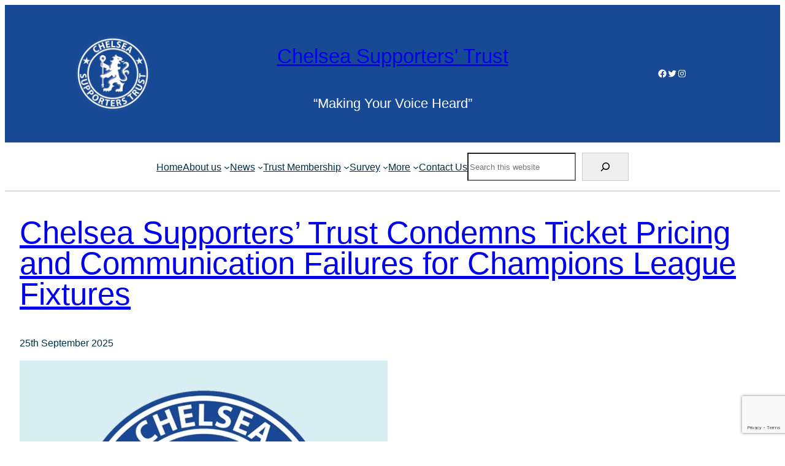

--- FILE ---
content_type: text/html; charset=UTF-8
request_url: https://chelseasupporterstrust.com/tag/statement/
body_size: 26579
content:
<!DOCTYPE html>
<html lang="en-GB">
<head>
	<meta charset="UTF-8" />
	<meta name="viewport" content="width=device-width, initial-scale=1" />
<meta name='robots' content='index, follow, max-image-preview:large, max-snippet:-1, max-video-preview:-1' />

	<!-- This site is optimized with the Yoast SEO plugin v26.6 - https://yoast.com/wordpress/plugins/seo/ -->
	<title>statement Archives - Chelsea Supporters&#039; Trust</title>
	<link rel="canonical" href="https://chelseasupporterstrust.com/tag/statement/" />
	<link rel="next" href="https://chelseasupporterstrust.com/tag/statement/page/2/" />
	<meta property="og:locale" content="en_GB" />
	<meta property="og:type" content="article" />
	<meta property="og:title" content="statement Archives - Chelsea Supporters&#039; Trust" />
	<meta property="og:url" content="https://chelseasupporterstrust.com/tag/statement/" />
	<meta property="og:site_name" content="Chelsea Supporters&#039; Trust" />
	<meta name="twitter:card" content="summary_large_image" />
	<meta name="twitter:site" content="@ChelseaSTrust" />
	<script type="application/ld+json" class="yoast-schema-graph">{"@context":"https://schema.org","@graph":[{"@type":"CollectionPage","@id":"https://chelseasupporterstrust.com/tag/statement/","url":"https://chelseasupporterstrust.com/tag/statement/","name":"statement Archives - Chelsea Supporters&#039; Trust","isPartOf":{"@id":"https://chelseasupporterstrust.com/#website"},"primaryImageOfPage":{"@id":"https://chelseasupporterstrust.com/tag/statement/#primaryimage"},"image":{"@id":"https://chelseasupporterstrust.com/tag/statement/#primaryimage"},"thumbnailUrl":"https://chelseasupporterstrust.com/wp-content/uploads/Post-Header-Statement.jpg","breadcrumb":{"@id":"https://chelseasupporterstrust.com/tag/statement/#breadcrumb"},"inLanguage":"en-GB"},{"@type":"ImageObject","inLanguage":"en-GB","@id":"https://chelseasupporterstrust.com/tag/statement/#primaryimage","url":"https://chelseasupporterstrust.com/wp-content/uploads/Post-Header-Statement.jpg","contentUrl":"https://chelseasupporterstrust.com/wp-content/uploads/Post-Header-Statement.jpg","width":1200,"height":628},{"@type":"BreadcrumbList","@id":"https://chelseasupporterstrust.com/tag/statement/#breadcrumb","itemListElement":[{"@type":"ListItem","position":1,"name":"Home","item":"https://chelseasupporterstrust.com/"},{"@type":"ListItem","position":2,"name":"statement"}]},{"@type":"WebSite","@id":"https://chelseasupporterstrust.com/#website","url":"https://chelseasupporterstrust.com/","name":"Chelsea Supporters&#039; Trust","description":"“Making Your Voice Heard”","publisher":{"@id":"https://chelseasupporterstrust.com/#organization"},"potentialAction":[{"@type":"SearchAction","target":{"@type":"EntryPoint","urlTemplate":"https://chelseasupporterstrust.com/?s={search_term_string}"},"query-input":{"@type":"PropertyValueSpecification","valueRequired":true,"valueName":"search_term_string"}}],"inLanguage":"en-GB"},{"@type":"Organization","@id":"https://chelseasupporterstrust.com/#organization","name":"Chelsea Supporters Trust","url":"https://chelseasupporterstrust.com/","logo":{"@type":"ImageObject","inLanguage":"en-GB","@id":"https://chelseasupporterstrust.com/#/schema/logo/image/","url":"https://i1.wp.com/chelseasupporterstrust.com/wp-content/uploads/cropped-topbanner1.png?fit=120%2C121&ssl=1","contentUrl":"https://i1.wp.com/chelseasupporterstrust.com/wp-content/uploads/cropped-topbanner1.png?fit=120%2C121&ssl=1","width":120,"height":121,"caption":"Chelsea Supporters Trust"},"image":{"@id":"https://chelseasupporterstrust.com/#/schema/logo/image/"},"sameAs":["https://www.facebook.com/chelseasupporterstrust/","https://x.com/ChelseaSTrust"]}]}</script>
	<!-- / Yoast SEO plugin. -->


<title>statement Archives - Chelsea Supporters&#039; Trust</title>
<link rel="alternate" type="application/rss+xml" title="Chelsea Supporters&#039; Trust &raquo; Feed" href="https://chelseasupporterstrust.com/feed/" />
<link rel="alternate" type="application/rss+xml" title="Chelsea Supporters&#039; Trust &raquo; statement Tag Feed" href="https://chelseasupporterstrust.com/tag/statement/feed/" />
<style id='wp-img-auto-sizes-contain-inline-css'>
img:is([sizes=auto i],[sizes^="auto," i]){contain-intrinsic-size:3000px 1500px}
/*# sourceURL=wp-img-auto-sizes-contain-inline-css */
</style>
<link rel='stylesheet' id='sgr-css' href='https://chelseasupporterstrust.com/wp-content/plugins/simple-google-recaptcha/sgr.css?ver=1679406581' media='all' />
<style id='wp-block-site-logo-inline-css'>
.wp-block-site-logo{box-sizing:border-box;line-height:0}.wp-block-site-logo a{display:inline-block;line-height:0}.wp-block-site-logo.is-default-size img{height:auto;width:120px}.wp-block-site-logo img{height:auto;max-width:100%}.wp-block-site-logo a,.wp-block-site-logo img{border-radius:inherit}.wp-block-site-logo.aligncenter{margin-left:auto;margin-right:auto;text-align:center}:root :where(.wp-block-site-logo.is-style-rounded){border-radius:9999px}
/*# sourceURL=https://chelseasupporterstrust.com/wp-includes/blocks/site-logo/style.min.css */
</style>
<style id='wp-block-site-title-inline-css'>
.wp-block-site-title{box-sizing:border-box}.wp-block-site-title :where(a){color:inherit;font-family:inherit;font-size:inherit;font-style:inherit;font-weight:inherit;letter-spacing:inherit;line-height:inherit;text-decoration:inherit}
/*# sourceURL=https://chelseasupporterstrust.com/wp-includes/blocks/site-title/style.min.css */
</style>
<style id='wp-block-site-tagline-inline-css'>
.wp-block-site-tagline{box-sizing:border-box}
/*# sourceURL=https://chelseasupporterstrust.com/wp-includes/blocks/site-tagline/style.min.css */
</style>
<style id='wp-block-social-links-inline-css'>
.wp-block-social-links{background:none;box-sizing:border-box;margin-left:0;padding-left:0;padding-right:0;text-indent:0}.wp-block-social-links .wp-social-link a,.wp-block-social-links .wp-social-link a:hover{border-bottom:0;box-shadow:none;text-decoration:none}.wp-block-social-links .wp-social-link svg{height:1em;width:1em}.wp-block-social-links .wp-social-link span:not(.screen-reader-text){font-size:.65em;margin-left:.5em;margin-right:.5em}.wp-block-social-links.has-small-icon-size{font-size:16px}.wp-block-social-links,.wp-block-social-links.has-normal-icon-size{font-size:24px}.wp-block-social-links.has-large-icon-size{font-size:36px}.wp-block-social-links.has-huge-icon-size{font-size:48px}.wp-block-social-links.aligncenter{display:flex;justify-content:center}.wp-block-social-links.alignright{justify-content:flex-end}.wp-block-social-link{border-radius:9999px;display:block}@media not (prefers-reduced-motion){.wp-block-social-link{transition:transform .1s ease}}.wp-block-social-link{height:auto}.wp-block-social-link a{align-items:center;display:flex;line-height:0}.wp-block-social-link:hover{transform:scale(1.1)}.wp-block-social-links .wp-block-social-link.wp-social-link{display:inline-block;margin:0;padding:0}.wp-block-social-links .wp-block-social-link.wp-social-link .wp-block-social-link-anchor,.wp-block-social-links .wp-block-social-link.wp-social-link .wp-block-social-link-anchor svg,.wp-block-social-links .wp-block-social-link.wp-social-link .wp-block-social-link-anchor:active,.wp-block-social-links .wp-block-social-link.wp-social-link .wp-block-social-link-anchor:hover,.wp-block-social-links .wp-block-social-link.wp-social-link .wp-block-social-link-anchor:visited{color:currentColor;fill:currentColor}:where(.wp-block-social-links:not(.is-style-logos-only)) .wp-social-link{background-color:#f0f0f0;color:#444}:where(.wp-block-social-links:not(.is-style-logos-only)) .wp-social-link-amazon{background-color:#f90;color:#fff}:where(.wp-block-social-links:not(.is-style-logos-only)) .wp-social-link-bandcamp{background-color:#1ea0c3;color:#fff}:where(.wp-block-social-links:not(.is-style-logos-only)) .wp-social-link-behance{background-color:#0757fe;color:#fff}:where(.wp-block-social-links:not(.is-style-logos-only)) .wp-social-link-bluesky{background-color:#0a7aff;color:#fff}:where(.wp-block-social-links:not(.is-style-logos-only)) .wp-social-link-codepen{background-color:#1e1f26;color:#fff}:where(.wp-block-social-links:not(.is-style-logos-only)) .wp-social-link-deviantart{background-color:#02e49b;color:#fff}:where(.wp-block-social-links:not(.is-style-logos-only)) .wp-social-link-discord{background-color:#5865f2;color:#fff}:where(.wp-block-social-links:not(.is-style-logos-only)) .wp-social-link-dribbble{background-color:#e94c89;color:#fff}:where(.wp-block-social-links:not(.is-style-logos-only)) .wp-social-link-dropbox{background-color:#4280ff;color:#fff}:where(.wp-block-social-links:not(.is-style-logos-only)) .wp-social-link-etsy{background-color:#f45800;color:#fff}:where(.wp-block-social-links:not(.is-style-logos-only)) .wp-social-link-facebook{background-color:#0866ff;color:#fff}:where(.wp-block-social-links:not(.is-style-logos-only)) .wp-social-link-fivehundredpx{background-color:#000;color:#fff}:where(.wp-block-social-links:not(.is-style-logos-only)) .wp-social-link-flickr{background-color:#0461dd;color:#fff}:where(.wp-block-social-links:not(.is-style-logos-only)) .wp-social-link-foursquare{background-color:#e65678;color:#fff}:where(.wp-block-social-links:not(.is-style-logos-only)) .wp-social-link-github{background-color:#24292d;color:#fff}:where(.wp-block-social-links:not(.is-style-logos-only)) .wp-social-link-goodreads{background-color:#eceadd;color:#382110}:where(.wp-block-social-links:not(.is-style-logos-only)) .wp-social-link-google{background-color:#ea4434;color:#fff}:where(.wp-block-social-links:not(.is-style-logos-only)) .wp-social-link-gravatar{background-color:#1d4fc4;color:#fff}:where(.wp-block-social-links:not(.is-style-logos-only)) .wp-social-link-instagram{background-color:#f00075;color:#fff}:where(.wp-block-social-links:not(.is-style-logos-only)) .wp-social-link-lastfm{background-color:#e21b24;color:#fff}:where(.wp-block-social-links:not(.is-style-logos-only)) .wp-social-link-linkedin{background-color:#0d66c2;color:#fff}:where(.wp-block-social-links:not(.is-style-logos-only)) .wp-social-link-mastodon{background-color:#3288d4;color:#fff}:where(.wp-block-social-links:not(.is-style-logos-only)) .wp-social-link-medium{background-color:#000;color:#fff}:where(.wp-block-social-links:not(.is-style-logos-only)) .wp-social-link-meetup{background-color:#f6405f;color:#fff}:where(.wp-block-social-links:not(.is-style-logos-only)) .wp-social-link-patreon{background-color:#000;color:#fff}:where(.wp-block-social-links:not(.is-style-logos-only)) .wp-social-link-pinterest{background-color:#e60122;color:#fff}:where(.wp-block-social-links:not(.is-style-logos-only)) .wp-social-link-pocket{background-color:#ef4155;color:#fff}:where(.wp-block-social-links:not(.is-style-logos-only)) .wp-social-link-reddit{background-color:#ff4500;color:#fff}:where(.wp-block-social-links:not(.is-style-logos-only)) .wp-social-link-skype{background-color:#0478d7;color:#fff}:where(.wp-block-social-links:not(.is-style-logos-only)) .wp-social-link-snapchat{background-color:#fefc00;color:#fff;stroke:#000}:where(.wp-block-social-links:not(.is-style-logos-only)) .wp-social-link-soundcloud{background-color:#ff5600;color:#fff}:where(.wp-block-social-links:not(.is-style-logos-only)) .wp-social-link-spotify{background-color:#1bd760;color:#fff}:where(.wp-block-social-links:not(.is-style-logos-only)) .wp-social-link-telegram{background-color:#2aabee;color:#fff}:where(.wp-block-social-links:not(.is-style-logos-only)) .wp-social-link-threads{background-color:#000;color:#fff}:where(.wp-block-social-links:not(.is-style-logos-only)) .wp-social-link-tiktok{background-color:#000;color:#fff}:where(.wp-block-social-links:not(.is-style-logos-only)) .wp-social-link-tumblr{background-color:#011835;color:#fff}:where(.wp-block-social-links:not(.is-style-logos-only)) .wp-social-link-twitch{background-color:#6440a4;color:#fff}:where(.wp-block-social-links:not(.is-style-logos-only)) .wp-social-link-twitter{background-color:#1da1f2;color:#fff}:where(.wp-block-social-links:not(.is-style-logos-only)) .wp-social-link-vimeo{background-color:#1eb7ea;color:#fff}:where(.wp-block-social-links:not(.is-style-logos-only)) .wp-social-link-vk{background-color:#4680c2;color:#fff}:where(.wp-block-social-links:not(.is-style-logos-only)) .wp-social-link-wordpress{background-color:#3499cd;color:#fff}:where(.wp-block-social-links:not(.is-style-logos-only)) .wp-social-link-whatsapp{background-color:#25d366;color:#fff}:where(.wp-block-social-links:not(.is-style-logos-only)) .wp-social-link-x{background-color:#000;color:#fff}:where(.wp-block-social-links:not(.is-style-logos-only)) .wp-social-link-yelp{background-color:#d32422;color:#fff}:where(.wp-block-social-links:not(.is-style-logos-only)) .wp-social-link-youtube{background-color:red;color:#fff}:where(.wp-block-social-links.is-style-logos-only) .wp-social-link{background:none}:where(.wp-block-social-links.is-style-logos-only) .wp-social-link svg{height:1.25em;width:1.25em}:where(.wp-block-social-links.is-style-logos-only) .wp-social-link-amazon{color:#f90}:where(.wp-block-social-links.is-style-logos-only) .wp-social-link-bandcamp{color:#1ea0c3}:where(.wp-block-social-links.is-style-logos-only) .wp-social-link-behance{color:#0757fe}:where(.wp-block-social-links.is-style-logos-only) .wp-social-link-bluesky{color:#0a7aff}:where(.wp-block-social-links.is-style-logos-only) .wp-social-link-codepen{color:#1e1f26}:where(.wp-block-social-links.is-style-logos-only) .wp-social-link-deviantart{color:#02e49b}:where(.wp-block-social-links.is-style-logos-only) .wp-social-link-discord{color:#5865f2}:where(.wp-block-social-links.is-style-logos-only) .wp-social-link-dribbble{color:#e94c89}:where(.wp-block-social-links.is-style-logos-only) .wp-social-link-dropbox{color:#4280ff}:where(.wp-block-social-links.is-style-logos-only) .wp-social-link-etsy{color:#f45800}:where(.wp-block-social-links.is-style-logos-only) .wp-social-link-facebook{color:#0866ff}:where(.wp-block-social-links.is-style-logos-only) .wp-social-link-fivehundredpx{color:#000}:where(.wp-block-social-links.is-style-logos-only) .wp-social-link-flickr{color:#0461dd}:where(.wp-block-social-links.is-style-logos-only) .wp-social-link-foursquare{color:#e65678}:where(.wp-block-social-links.is-style-logos-only) .wp-social-link-github{color:#24292d}:where(.wp-block-social-links.is-style-logos-only) .wp-social-link-goodreads{color:#382110}:where(.wp-block-social-links.is-style-logos-only) .wp-social-link-google{color:#ea4434}:where(.wp-block-social-links.is-style-logos-only) .wp-social-link-gravatar{color:#1d4fc4}:where(.wp-block-social-links.is-style-logos-only) .wp-social-link-instagram{color:#f00075}:where(.wp-block-social-links.is-style-logos-only) .wp-social-link-lastfm{color:#e21b24}:where(.wp-block-social-links.is-style-logos-only) .wp-social-link-linkedin{color:#0d66c2}:where(.wp-block-social-links.is-style-logos-only) .wp-social-link-mastodon{color:#3288d4}:where(.wp-block-social-links.is-style-logos-only) .wp-social-link-medium{color:#000}:where(.wp-block-social-links.is-style-logos-only) .wp-social-link-meetup{color:#f6405f}:where(.wp-block-social-links.is-style-logos-only) .wp-social-link-patreon{color:#000}:where(.wp-block-social-links.is-style-logos-only) .wp-social-link-pinterest{color:#e60122}:where(.wp-block-social-links.is-style-logos-only) .wp-social-link-pocket{color:#ef4155}:where(.wp-block-social-links.is-style-logos-only) .wp-social-link-reddit{color:#ff4500}:where(.wp-block-social-links.is-style-logos-only) .wp-social-link-skype{color:#0478d7}:where(.wp-block-social-links.is-style-logos-only) .wp-social-link-snapchat{color:#fff;stroke:#000}:where(.wp-block-social-links.is-style-logos-only) .wp-social-link-soundcloud{color:#ff5600}:where(.wp-block-social-links.is-style-logos-only) .wp-social-link-spotify{color:#1bd760}:where(.wp-block-social-links.is-style-logos-only) .wp-social-link-telegram{color:#2aabee}:where(.wp-block-social-links.is-style-logos-only) .wp-social-link-threads{color:#000}:where(.wp-block-social-links.is-style-logos-only) .wp-social-link-tiktok{color:#000}:where(.wp-block-social-links.is-style-logos-only) .wp-social-link-tumblr{color:#011835}:where(.wp-block-social-links.is-style-logos-only) .wp-social-link-twitch{color:#6440a4}:where(.wp-block-social-links.is-style-logos-only) .wp-social-link-twitter{color:#1da1f2}:where(.wp-block-social-links.is-style-logos-only) .wp-social-link-vimeo{color:#1eb7ea}:where(.wp-block-social-links.is-style-logos-only) .wp-social-link-vk{color:#4680c2}:where(.wp-block-social-links.is-style-logos-only) .wp-social-link-whatsapp{color:#25d366}:where(.wp-block-social-links.is-style-logos-only) .wp-social-link-wordpress{color:#3499cd}:where(.wp-block-social-links.is-style-logos-only) .wp-social-link-x{color:#000}:where(.wp-block-social-links.is-style-logos-only) .wp-social-link-yelp{color:#d32422}:where(.wp-block-social-links.is-style-logos-only) .wp-social-link-youtube{color:red}.wp-block-social-links.is-style-pill-shape .wp-social-link{width:auto}:root :where(.wp-block-social-links .wp-social-link a){padding:.25em}:root :where(.wp-block-social-links.is-style-logos-only .wp-social-link a){padding:0}:root :where(.wp-block-social-links.is-style-pill-shape .wp-social-link a){padding-left:.6666666667em;padding-right:.6666666667em}.wp-block-social-links:not(.has-icon-color):not(.has-icon-background-color) .wp-social-link-snapchat .wp-block-social-link-label{color:#000}
/*# sourceURL=https://chelseasupporterstrust.com/wp-includes/blocks/social-links/style.min.css */
</style>
<style id='wp-block-group-inline-css'>
.wp-block-group{box-sizing:border-box}:where(.wp-block-group.wp-block-group-is-layout-constrained){position:relative}
/*# sourceURL=https://chelseasupporterstrust.com/wp-includes/blocks/group/style.min.css */
</style>
<style id='wp-block-group-theme-inline-css'>
:where(.wp-block-group.has-background){padding:1.25em 2.375em}
/*# sourceURL=https://chelseasupporterstrust.com/wp-includes/blocks/group/theme.min.css */
</style>
<style id='wp-block-columns-inline-css'>
.wp-block-columns{box-sizing:border-box;display:flex;flex-wrap:wrap!important}@media (min-width:782px){.wp-block-columns{flex-wrap:nowrap!important}}.wp-block-columns{align-items:normal!important}.wp-block-columns.are-vertically-aligned-top{align-items:flex-start}.wp-block-columns.are-vertically-aligned-center{align-items:center}.wp-block-columns.are-vertically-aligned-bottom{align-items:flex-end}@media (max-width:781px){.wp-block-columns:not(.is-not-stacked-on-mobile)>.wp-block-column{flex-basis:100%!important}}@media (min-width:782px){.wp-block-columns:not(.is-not-stacked-on-mobile)>.wp-block-column{flex-basis:0;flex-grow:1}.wp-block-columns:not(.is-not-stacked-on-mobile)>.wp-block-column[style*=flex-basis]{flex-grow:0}}.wp-block-columns.is-not-stacked-on-mobile{flex-wrap:nowrap!important}.wp-block-columns.is-not-stacked-on-mobile>.wp-block-column{flex-basis:0;flex-grow:1}.wp-block-columns.is-not-stacked-on-mobile>.wp-block-column[style*=flex-basis]{flex-grow:0}:where(.wp-block-columns){margin-bottom:1.75em}:where(.wp-block-columns.has-background){padding:1.25em 2.375em}.wp-block-column{flex-grow:1;min-width:0;overflow-wrap:break-word;word-break:break-word}.wp-block-column.is-vertically-aligned-top{align-self:flex-start}.wp-block-column.is-vertically-aligned-center{align-self:center}.wp-block-column.is-vertically-aligned-bottom{align-self:flex-end}.wp-block-column.is-vertically-aligned-stretch{align-self:stretch}.wp-block-column.is-vertically-aligned-bottom,.wp-block-column.is-vertically-aligned-center,.wp-block-column.is-vertically-aligned-top{width:100%}
/*# sourceURL=https://chelseasupporterstrust.com/wp-includes/blocks/columns/style.min.css */
</style>
<style id='wp-block-separator-inline-css'>
@charset "UTF-8";.wp-block-separator{border:none;border-top:2px solid}:root :where(.wp-block-separator.is-style-dots){height:auto;line-height:1;text-align:center}:root :where(.wp-block-separator.is-style-dots):before{color:currentColor;content:"···";font-family:serif;font-size:1.5em;letter-spacing:2em;padding-left:2em}.wp-block-separator.is-style-dots{background:none!important;border:none!important}
/*# sourceURL=https://chelseasupporterstrust.com/wp-includes/blocks/separator/style.min.css */
</style>
<style id='wp-block-separator-theme-inline-css'>
.wp-block-separator.has-css-opacity{opacity:.4}.wp-block-separator{border:none;border-bottom:2px solid;margin-left:auto;margin-right:auto}.wp-block-separator.has-alpha-channel-opacity{opacity:1}.wp-block-separator:not(.is-style-wide):not(.is-style-dots){width:100px}.wp-block-separator.has-background:not(.is-style-dots){border-bottom:none;height:1px}.wp-block-separator.has-background:not(.is-style-wide):not(.is-style-dots){height:2px}
/*# sourceURL=https://chelseasupporterstrust.com/wp-includes/blocks/separator/theme.min.css */
</style>
<style id='wp-block-navigation-link-inline-css'>
.wp-block-navigation .wp-block-navigation-item__label{overflow-wrap:break-word}.wp-block-navigation .wp-block-navigation-item__description{display:none}.link-ui-tools{outline:1px solid #f0f0f0;padding:8px}.link-ui-block-inserter{padding-top:8px}.link-ui-block-inserter__back{margin-left:8px;text-transform:uppercase}
/*# sourceURL=https://chelseasupporterstrust.com/wp-includes/blocks/navigation-link/style.min.css */
</style>
<link rel='stylesheet' id='wp-block-navigation-css' href='https://chelseasupporterstrust.com/wp-includes/blocks/navigation/style.min.css?ver=6.9' media='all' />
<style id='wp-block-search-inline-css'>
.wp-block-search__button{margin-left:10px;word-break:normal}.wp-block-search__button.has-icon{line-height:0}.wp-block-search__button svg{height:1.25em;min-height:24px;min-width:24px;width:1.25em;fill:currentColor;vertical-align:text-bottom}:where(.wp-block-search__button){border:1px solid #ccc;padding:6px 10px}.wp-block-search__inside-wrapper{display:flex;flex:auto;flex-wrap:nowrap;max-width:100%}.wp-block-search__label{width:100%}.wp-block-search.wp-block-search__button-only .wp-block-search__button{box-sizing:border-box;display:flex;flex-shrink:0;justify-content:center;margin-left:0;max-width:100%}.wp-block-search.wp-block-search__button-only .wp-block-search__inside-wrapper{min-width:0!important;transition-property:width}.wp-block-search.wp-block-search__button-only .wp-block-search__input{flex-basis:100%;transition-duration:.3s}.wp-block-search.wp-block-search__button-only.wp-block-search__searchfield-hidden,.wp-block-search.wp-block-search__button-only.wp-block-search__searchfield-hidden .wp-block-search__inside-wrapper{overflow:hidden}.wp-block-search.wp-block-search__button-only.wp-block-search__searchfield-hidden .wp-block-search__input{border-left-width:0!important;border-right-width:0!important;flex-basis:0;flex-grow:0;margin:0;min-width:0!important;padding-left:0!important;padding-right:0!important;width:0!important}:where(.wp-block-search__input){appearance:none;border:1px solid #949494;flex-grow:1;font-family:inherit;font-size:inherit;font-style:inherit;font-weight:inherit;letter-spacing:inherit;line-height:inherit;margin-left:0;margin-right:0;min-width:3rem;padding:8px;text-decoration:unset!important;text-transform:inherit}:where(.wp-block-search__button-inside .wp-block-search__inside-wrapper){background-color:#fff;border:1px solid #949494;box-sizing:border-box;padding:4px}:where(.wp-block-search__button-inside .wp-block-search__inside-wrapper) .wp-block-search__input{border:none;border-radius:0;padding:0 4px}:where(.wp-block-search__button-inside .wp-block-search__inside-wrapper) .wp-block-search__input:focus{outline:none}:where(.wp-block-search__button-inside .wp-block-search__inside-wrapper) :where(.wp-block-search__button){padding:4px 8px}.wp-block-search.aligncenter .wp-block-search__inside-wrapper{margin:auto}.wp-block[data-align=right] .wp-block-search.wp-block-search__button-only .wp-block-search__inside-wrapper{float:right}
/*# sourceURL=https://chelseasupporterstrust.com/wp-includes/blocks/search/style.min.css */
</style>
<style id='wp-block-search-theme-inline-css'>
.wp-block-search .wp-block-search__label{font-weight:700}.wp-block-search__button{border:1px solid #ccc;padding:.375em .625em}
/*# sourceURL=https://chelseasupporterstrust.com/wp-includes/blocks/search/theme.min.css */
</style>
<style id='wp-block-template-part-theme-inline-css'>
:root :where(.wp-block-template-part.has-background){margin-bottom:0;margin-top:0;padding:1.25em 2.375em}
/*# sourceURL=https://chelseasupporterstrust.com/wp-includes/blocks/template-part/theme.min.css */
</style>
<style id='wp-block-spacer-inline-css'>
.wp-block-spacer{clear:both}
/*# sourceURL=https://chelseasupporterstrust.com/wp-includes/blocks/spacer/style.min.css */
</style>
<style id='wp-block-post-title-inline-css'>
.wp-block-post-title{box-sizing:border-box;word-break:break-word}.wp-block-post-title :where(a){display:inline-block;font-family:inherit;font-size:inherit;font-style:inherit;font-weight:inherit;letter-spacing:inherit;line-height:inherit;text-decoration:inherit}
/*# sourceURL=https://chelseasupporterstrust.com/wp-includes/blocks/post-title/style.min.css */
</style>
<style id='wp-block-post-date-inline-css'>
.wp-block-post-date{box-sizing:border-box}
/*# sourceURL=https://chelseasupporterstrust.com/wp-includes/blocks/post-date/style.min.css */
</style>
<style id='wp-block-post-featured-image-inline-css'>
.wp-block-post-featured-image{margin-left:0;margin-right:0}.wp-block-post-featured-image a{display:block;height:100%}.wp-block-post-featured-image :where(img){box-sizing:border-box;height:auto;max-width:100%;vertical-align:bottom;width:100%}.wp-block-post-featured-image.alignfull img,.wp-block-post-featured-image.alignwide img{width:100%}.wp-block-post-featured-image .wp-block-post-featured-image__overlay.has-background-dim{background-color:#000;inset:0;position:absolute}.wp-block-post-featured-image{position:relative}.wp-block-post-featured-image .wp-block-post-featured-image__overlay.has-background-gradient{background-color:initial}.wp-block-post-featured-image .wp-block-post-featured-image__overlay.has-background-dim-0{opacity:0}.wp-block-post-featured-image .wp-block-post-featured-image__overlay.has-background-dim-10{opacity:.1}.wp-block-post-featured-image .wp-block-post-featured-image__overlay.has-background-dim-20{opacity:.2}.wp-block-post-featured-image .wp-block-post-featured-image__overlay.has-background-dim-30{opacity:.3}.wp-block-post-featured-image .wp-block-post-featured-image__overlay.has-background-dim-40{opacity:.4}.wp-block-post-featured-image .wp-block-post-featured-image__overlay.has-background-dim-50{opacity:.5}.wp-block-post-featured-image .wp-block-post-featured-image__overlay.has-background-dim-60{opacity:.6}.wp-block-post-featured-image .wp-block-post-featured-image__overlay.has-background-dim-70{opacity:.7}.wp-block-post-featured-image .wp-block-post-featured-image__overlay.has-background-dim-80{opacity:.8}.wp-block-post-featured-image .wp-block-post-featured-image__overlay.has-background-dim-90{opacity:.9}.wp-block-post-featured-image .wp-block-post-featured-image__overlay.has-background-dim-100{opacity:1}.wp-block-post-featured-image:where(.alignleft,.alignright){width:100%}
/*# sourceURL=https://chelseasupporterstrust.com/wp-includes/blocks/post-featured-image/style.min.css */
</style>
<style id='wp-block-post-excerpt-inline-css'>
:where(.wp-block-post-excerpt){box-sizing:border-box;margin-bottom:var(--wp--style--block-gap);margin-top:var(--wp--style--block-gap)}.wp-block-post-excerpt__excerpt{margin-bottom:0;margin-top:0}.wp-block-post-excerpt__more-text{margin-bottom:0;margin-top:var(--wp--style--block-gap)}.wp-block-post-excerpt__more-link{display:inline-block}
/*# sourceURL=https://chelseasupporterstrust.com/wp-includes/blocks/post-excerpt/style.min.css */
</style>
<style id='wp-block-paragraph-inline-css'>
.is-small-text{font-size:.875em}.is-regular-text{font-size:1em}.is-large-text{font-size:2.25em}.is-larger-text{font-size:3em}.has-drop-cap:not(:focus):first-letter{float:left;font-size:8.4em;font-style:normal;font-weight:100;line-height:.68;margin:.05em .1em 0 0;text-transform:uppercase}body.rtl .has-drop-cap:not(:focus):first-letter{float:none;margin-left:.1em}p.has-drop-cap.has-background{overflow:hidden}:root :where(p.has-background){padding:1.25em 2.375em}:where(p.has-text-color:not(.has-link-color)) a{color:inherit}p.has-text-align-left[style*="writing-mode:vertical-lr"],p.has-text-align-right[style*="writing-mode:vertical-rl"]{rotate:180deg}
/*# sourceURL=https://chelseasupporterstrust.com/wp-includes/blocks/paragraph/style.min.css */
</style>
<style id='wp-block-quote-inline-css'>
.wp-block-quote{box-sizing:border-box;overflow-wrap:break-word}.wp-block-quote.is-large:where(:not(.is-style-plain)),.wp-block-quote.is-style-large:where(:not(.is-style-plain)){margin-bottom:1em;padding:0 1em}.wp-block-quote.is-large:where(:not(.is-style-plain)) p,.wp-block-quote.is-style-large:where(:not(.is-style-plain)) p{font-size:1.5em;font-style:italic;line-height:1.6}.wp-block-quote.is-large:where(:not(.is-style-plain)) cite,.wp-block-quote.is-large:where(:not(.is-style-plain)) footer,.wp-block-quote.is-style-large:where(:not(.is-style-plain)) cite,.wp-block-quote.is-style-large:where(:not(.is-style-plain)) footer{font-size:1.125em;text-align:right}.wp-block-quote>cite{display:block}
/*# sourceURL=https://chelseasupporterstrust.com/wp-includes/blocks/quote/style.min.css */
</style>
<style id='wp-block-quote-theme-inline-css'>
.wp-block-quote{border-left:.25em solid;margin:0 0 1.75em;padding-left:1em}.wp-block-quote cite,.wp-block-quote footer{color:currentColor;font-size:.8125em;font-style:normal;position:relative}.wp-block-quote:where(.has-text-align-right){border-left:none;border-right:.25em solid;padding-left:0;padding-right:1em}.wp-block-quote:where(.has-text-align-center){border:none;padding-left:0}.wp-block-quote.is-large,.wp-block-quote.is-style-large,.wp-block-quote:where(.is-style-plain){border:none}
/*# sourceURL=https://chelseasupporterstrust.com/wp-includes/blocks/quote/theme.min.css */
</style>
<style id='wp-block-post-template-inline-css'>
.wp-block-post-template{box-sizing:border-box;list-style:none;margin-bottom:0;margin-top:0;max-width:100%;padding:0}.wp-block-post-template.is-flex-container{display:flex;flex-direction:row;flex-wrap:wrap;gap:1.25em}.wp-block-post-template.is-flex-container>li{margin:0;width:100%}@media (min-width:600px){.wp-block-post-template.is-flex-container.is-flex-container.columns-2>li{width:calc(50% - .625em)}.wp-block-post-template.is-flex-container.is-flex-container.columns-3>li{width:calc(33.33333% - .83333em)}.wp-block-post-template.is-flex-container.is-flex-container.columns-4>li{width:calc(25% - .9375em)}.wp-block-post-template.is-flex-container.is-flex-container.columns-5>li{width:calc(20% - 1em)}.wp-block-post-template.is-flex-container.is-flex-container.columns-6>li{width:calc(16.66667% - 1.04167em)}}@media (max-width:600px){.wp-block-post-template-is-layout-grid.wp-block-post-template-is-layout-grid.wp-block-post-template-is-layout-grid.wp-block-post-template-is-layout-grid{grid-template-columns:1fr}}.wp-block-post-template-is-layout-constrained>li>.alignright,.wp-block-post-template-is-layout-flow>li>.alignright{float:right;margin-inline-end:0;margin-inline-start:2em}.wp-block-post-template-is-layout-constrained>li>.alignleft,.wp-block-post-template-is-layout-flow>li>.alignleft{float:left;margin-inline-end:2em;margin-inline-start:0}.wp-block-post-template-is-layout-constrained>li>.aligncenter,.wp-block-post-template-is-layout-flow>li>.aligncenter{margin-inline-end:auto;margin-inline-start:auto}
/*# sourceURL=https://chelseasupporterstrust.com/wp-includes/blocks/post-template/style.min.css */
</style>
<style id='wp-block-query-pagination-inline-css'>
.wp-block-query-pagination.is-content-justification-space-between>.wp-block-query-pagination-next:last-of-type{margin-inline-start:auto}.wp-block-query-pagination.is-content-justification-space-between>.wp-block-query-pagination-previous:first-child{margin-inline-end:auto}.wp-block-query-pagination .wp-block-query-pagination-previous-arrow{display:inline-block;margin-right:1ch}.wp-block-query-pagination .wp-block-query-pagination-previous-arrow:not(.is-arrow-chevron){transform:scaleX(1)}.wp-block-query-pagination .wp-block-query-pagination-next-arrow{display:inline-block;margin-left:1ch}.wp-block-query-pagination .wp-block-query-pagination-next-arrow:not(.is-arrow-chevron){transform:scaleX(1)}.wp-block-query-pagination.aligncenter{justify-content:center}
/*# sourceURL=https://chelseasupporterstrust.com/wp-includes/blocks/query-pagination/style.min.css */
</style>
<link rel='stylesheet' id='kemet-theme-css-css' href='https://chelseasupporterstrust.com/wp-content/themes/kemet/assets/css/minified/style.min.css?ver=6.9' media='all' />
<style id='wp-emoji-styles-inline-css'>

	img.wp-smiley, img.emoji {
		display: inline !important;
		border: none !important;
		box-shadow: none !important;
		height: 1em !important;
		width: 1em !important;
		margin: 0 0.07em !important;
		vertical-align: -0.1em !important;
		background: none !important;
		padding: 0 !important;
	}
/*# sourceURL=wp-emoji-styles-inline-css */
</style>
<style id='wp-block-library-inline-css'>
:root{--wp-block-synced-color:#7a00df;--wp-block-synced-color--rgb:122,0,223;--wp-bound-block-color:var(--wp-block-synced-color);--wp-editor-canvas-background:#ddd;--wp-admin-theme-color:#007cba;--wp-admin-theme-color--rgb:0,124,186;--wp-admin-theme-color-darker-10:#006ba1;--wp-admin-theme-color-darker-10--rgb:0,107,160.5;--wp-admin-theme-color-darker-20:#005a87;--wp-admin-theme-color-darker-20--rgb:0,90,135;--wp-admin-border-width-focus:2px}@media (min-resolution:192dpi){:root{--wp-admin-border-width-focus:1.5px}}.wp-element-button{cursor:pointer}:root .has-very-light-gray-background-color{background-color:#eee}:root .has-very-dark-gray-background-color{background-color:#313131}:root .has-very-light-gray-color{color:#eee}:root .has-very-dark-gray-color{color:#313131}:root .has-vivid-green-cyan-to-vivid-cyan-blue-gradient-background{background:linear-gradient(135deg,#00d084,#0693e3)}:root .has-purple-crush-gradient-background{background:linear-gradient(135deg,#34e2e4,#4721fb 50%,#ab1dfe)}:root .has-hazy-dawn-gradient-background{background:linear-gradient(135deg,#faaca8,#dad0ec)}:root .has-subdued-olive-gradient-background{background:linear-gradient(135deg,#fafae1,#67a671)}:root .has-atomic-cream-gradient-background{background:linear-gradient(135deg,#fdd79a,#004a59)}:root .has-nightshade-gradient-background{background:linear-gradient(135deg,#330968,#31cdcf)}:root .has-midnight-gradient-background{background:linear-gradient(135deg,#020381,#2874fc)}:root{--wp--preset--font-size--normal:16px;--wp--preset--font-size--huge:42px}.has-regular-font-size{font-size:1em}.has-larger-font-size{font-size:2.625em}.has-normal-font-size{font-size:var(--wp--preset--font-size--normal)}.has-huge-font-size{font-size:var(--wp--preset--font-size--huge)}.has-text-align-center{text-align:center}.has-text-align-left{text-align:left}.has-text-align-right{text-align:right}.has-fit-text{white-space:nowrap!important}#end-resizable-editor-section{display:none}.aligncenter{clear:both}.items-justified-left{justify-content:flex-start}.items-justified-center{justify-content:center}.items-justified-right{justify-content:flex-end}.items-justified-space-between{justify-content:space-between}.screen-reader-text{border:0;clip-path:inset(50%);height:1px;margin:-1px;overflow:hidden;padding:0;position:absolute;width:1px;word-wrap:normal!important}.screen-reader-text:focus{background-color:#ddd;clip-path:none;color:#444;display:block;font-size:1em;height:auto;left:5px;line-height:normal;padding:15px 23px 14px;text-decoration:none;top:5px;width:auto;z-index:100000}html :where(.has-border-color){border-style:solid}html :where([style*=border-top-color]){border-top-style:solid}html :where([style*=border-right-color]){border-right-style:solid}html :where([style*=border-bottom-color]){border-bottom-style:solid}html :where([style*=border-left-color]){border-left-style:solid}html :where([style*=border-width]){border-style:solid}html :where([style*=border-top-width]){border-top-style:solid}html :where([style*=border-right-width]){border-right-style:solid}html :where([style*=border-bottom-width]){border-bottom-style:solid}html :where([style*=border-left-width]){border-left-style:solid}html :where(img[class*=wp-image-]){height:auto;max-width:100%}:where(figure){margin:0 0 1em}html :where(.is-position-sticky){--wp-admin--admin-bar--position-offset:var(--wp-admin--admin-bar--height,0px)}@media screen and (max-width:600px){html :where(.is-position-sticky){--wp-admin--admin-bar--position-offset:0px}}
/*# sourceURL=/wp-includes/css/dist/block-library/common.min.css */
</style>
<link rel='stylesheet' id='editorskit-frontend-css' href='https://chelseasupporterstrust.com/wp-content/plugins/block-options/build/style.build.css?ver=new' media='all' />
<style id='global-styles-inline-css'>
:root{--wp--preset--aspect-ratio--square: 1;--wp--preset--aspect-ratio--4-3: 4/3;--wp--preset--aspect-ratio--3-4: 3/4;--wp--preset--aspect-ratio--3-2: 3/2;--wp--preset--aspect-ratio--2-3: 2/3;--wp--preset--aspect-ratio--16-9: 16/9;--wp--preset--aspect-ratio--9-16: 9/16;--wp--preset--color--black: #000000;--wp--preset--color--cyan-bluish-gray: #abb8c3;--wp--preset--color--white: #ffffff;--wp--preset--color--pale-pink: #f78da7;--wp--preset--color--vivid-red: #cf2e2e;--wp--preset--color--luminous-vivid-orange: #ff6900;--wp--preset--color--luminous-vivid-amber: #fcb900;--wp--preset--color--light-green-cyan: #7bdcb5;--wp--preset--color--vivid-green-cyan: #00d084;--wp--preset--color--pale-cyan-blue: #8ed1fc;--wp--preset--color--vivid-cyan-blue: #0693e3;--wp--preset--color--vivid-purple: #9b51e0;--wp--preset--color--foreground: #023047;--wp--preset--color--background: #ffffff;--wp--preset--color--primary: #fab522;--wp--preset--color--secondary: #fcfcfcfc;--wp--preset--color--tertiary: #02273a;--wp--preset--gradient--vivid-cyan-blue-to-vivid-purple: linear-gradient(135deg,rgb(6,147,227) 0%,rgb(155,81,224) 100%);--wp--preset--gradient--light-green-cyan-to-vivid-green-cyan: linear-gradient(135deg,rgb(122,220,180) 0%,rgb(0,208,130) 100%);--wp--preset--gradient--luminous-vivid-amber-to-luminous-vivid-orange: linear-gradient(135deg,rgb(252,185,0) 0%,rgb(255,105,0) 100%);--wp--preset--gradient--luminous-vivid-orange-to-vivid-red: linear-gradient(135deg,rgb(255,105,0) 0%,rgb(207,46,46) 100%);--wp--preset--gradient--very-light-gray-to-cyan-bluish-gray: linear-gradient(135deg,rgb(238,238,238) 0%,rgb(169,184,195) 100%);--wp--preset--gradient--cool-to-warm-spectrum: linear-gradient(135deg,rgb(74,234,220) 0%,rgb(151,120,209) 20%,rgb(207,42,186) 40%,rgb(238,44,130) 60%,rgb(251,105,98) 80%,rgb(254,248,76) 100%);--wp--preset--gradient--blush-light-purple: linear-gradient(135deg,rgb(255,206,236) 0%,rgb(152,150,240) 100%);--wp--preset--gradient--blush-bordeaux: linear-gradient(135deg,rgb(254,205,165) 0%,rgb(254,45,45) 50%,rgb(107,0,62) 100%);--wp--preset--gradient--luminous-dusk: linear-gradient(135deg,rgb(255,203,112) 0%,rgb(199,81,192) 50%,rgb(65,88,208) 100%);--wp--preset--gradient--pale-ocean: linear-gradient(135deg,rgb(255,245,203) 0%,rgb(182,227,212) 50%,rgb(51,167,181) 100%);--wp--preset--gradient--electric-grass: linear-gradient(135deg,rgb(202,248,128) 0%,rgb(113,206,126) 100%);--wp--preset--gradient--midnight: linear-gradient(135deg,rgb(2,3,129) 0%,rgb(40,116,252) 100%);--wp--preset--font-size--small: clamp(0.875rem, 0.875rem + ((1vw - 0.2rem) * 0.227), 1rem);--wp--preset--font-size--medium: clamp(1.125rem, 2.5vw, 1.375rem);--wp--preset--font-size--large: clamp(1.688rem, 4vw, 2.078rem);--wp--preset--font-size--x-large: clamp(2.566rem,  6vw, 3.177rem);--wp--preset--font-size--tiny: 0.8rem;--wp--preset--font-size--normal: clamp(1rem, 2.5vw, 1.125rem);--wp--preset--font-size--huge: clamp(3.177rem,  6vw, 3.94rem);--wp--preset--font-family--system-font: -apple-system,BlinkMacSystemFont,"Segoe UI",Roboto,Oxygen-Sans,Ubuntu,Cantarell,"Helvetica Neue",sans-serif;--wp--preset--font-family--poppins: Poppins,sans-serif;--wp--preset--font-family--lato: Lato,sans-serif;--wp--preset--spacing--20: 0.44rem;--wp--preset--spacing--30: 0.67rem;--wp--preset--spacing--40: 1rem;--wp--preset--spacing--50: 1.5rem;--wp--preset--spacing--60: 2.25rem;--wp--preset--spacing--70: 3.38rem;--wp--preset--spacing--80: 5.06rem;--wp--preset--spacing--xx-small: calc(var(--wp--preset--font-size--medium,1rem)/2);--wp--preset--spacing--x-small: calc(var(--wp--preset--font-size--medium,1rem));--wp--preset--spacing--small: calc(var(--wp--preset--font-size--medium,1rem)*1.5);--wp--preset--spacing--medium: calc(var(--wp--preset--font-size--medium,1rem)*2);--wp--preset--spacing--large: calc(var(--wp--preset--font-size--medium,1rem)*3);--wp--preset--spacing--x-large: calc(var(--wp--preset--font-size--medium,1rem)*4);--wp--preset--spacing--xx-large: calc(var(--wp--preset--font-size--medium,1rem)*6);--wp--preset--shadow--natural: 6px 6px 9px rgba(0, 0, 0, 0.2);--wp--preset--shadow--deep: 12px 12px 50px rgba(0, 0, 0, 0.4);--wp--preset--shadow--sharp: 6px 6px 0px rgba(0, 0, 0, 0.2);--wp--preset--shadow--outlined: 6px 6px 0px -3px rgb(255, 255, 255), 6px 6px rgb(0, 0, 0);--wp--preset--shadow--crisp: 6px 6px 0px rgb(0, 0, 0);--wp--custom--font-weight--black: 900;--wp--custom--font-weight--extra-bold: 800;--wp--custom--font-weight--bold: 700;--wp--custom--font-weight--semi-bold: 600;--wp--custom--font-weight--medium: 500;--wp--custom--font-weight--regular: 400;--wp--custom--font-weight--light: 300;--wp--custom--font-weight--extra-light: 200;--wp--custom--font-weight--thin: 100;--wp--custom--line-height--initial: 1;--wp--custom--line-height--xx-small: 1.2;--wp--custom--line-height--x-small: 1.3;--wp--custom--line-height--small: 1.4;--wp--custom--line-height--medium: 1.45;--wp--custom--line-height--large: 1.6;--wp--custom--border-radius--xx-small: 4px;--wp--custom--border-radius--x-small: 6px;--wp--custom--border-radius--small: 8px;--wp--custom--border-radius--medium: 12px;--wp--custom--border-radius--large: 16px;--wp--custom--border-radius--x-large: 20px;--wp--custom--border-radius--xx-large: 24px;--wp--custom--border-radius--full: 999px;}:root { --wp--style--global--content-size: 1100px;--wp--style--global--wide-size: 1200px; }:where(body) { margin: 0; }.wp-site-blocks { padding-top: var(--wp--style--root--padding-top); padding-bottom: var(--wp--style--root--padding-bottom); }.has-global-padding { padding-right: var(--wp--style--root--padding-right); padding-left: var(--wp--style--root--padding-left); }.has-global-padding > .alignfull { margin-right: calc(var(--wp--style--root--padding-right) * -1); margin-left: calc(var(--wp--style--root--padding-left) * -1); }.has-global-padding :where(:not(.alignfull.is-layout-flow) > .has-global-padding:not(.wp-block-block, .alignfull)) { padding-right: 0; padding-left: 0; }.has-global-padding :where(:not(.alignfull.is-layout-flow) > .has-global-padding:not(.wp-block-block, .alignfull)) > .alignfull { margin-left: 0; margin-right: 0; }.wp-site-blocks > .alignleft { float: left; margin-right: 2em; }.wp-site-blocks > .alignright { float: right; margin-left: 2em; }.wp-site-blocks > .aligncenter { justify-content: center; margin-left: auto; margin-right: auto; }:where(.wp-site-blocks) > * { margin-block-start: var(--wp--preset--spacing--x-small); margin-block-end: 0; }:where(.wp-site-blocks) > :first-child { margin-block-start: 0; }:where(.wp-site-blocks) > :last-child { margin-block-end: 0; }:root { --wp--style--block-gap: var(--wp--preset--spacing--x-small); }:root :where(.is-layout-flow) > :first-child{margin-block-start: 0;}:root :where(.is-layout-flow) > :last-child{margin-block-end: 0;}:root :where(.is-layout-flow) > *{margin-block-start: var(--wp--preset--spacing--x-small);margin-block-end: 0;}:root :where(.is-layout-constrained) > :first-child{margin-block-start: 0;}:root :where(.is-layout-constrained) > :last-child{margin-block-end: 0;}:root :where(.is-layout-constrained) > *{margin-block-start: var(--wp--preset--spacing--x-small);margin-block-end: 0;}:root :where(.is-layout-flex){gap: var(--wp--preset--spacing--x-small);}:root :where(.is-layout-grid){gap: var(--wp--preset--spacing--x-small);}.is-layout-flow > .alignleft{float: left;margin-inline-start: 0;margin-inline-end: 2em;}.is-layout-flow > .alignright{float: right;margin-inline-start: 2em;margin-inline-end: 0;}.is-layout-flow > .aligncenter{margin-left: auto !important;margin-right: auto !important;}.is-layout-constrained > .alignleft{float: left;margin-inline-start: 0;margin-inline-end: 2em;}.is-layout-constrained > .alignright{float: right;margin-inline-start: 2em;margin-inline-end: 0;}.is-layout-constrained > .aligncenter{margin-left: auto !important;margin-right: auto !important;}.is-layout-constrained > :where(:not(.alignleft):not(.alignright):not(.alignfull)){max-width: var(--wp--style--global--content-size);margin-left: auto !important;margin-right: auto !important;}.is-layout-constrained > .alignwide{max-width: var(--wp--style--global--wide-size);}body .is-layout-flex{display: flex;}.is-layout-flex{flex-wrap: wrap;align-items: center;}.is-layout-flex > :is(*, div){margin: 0;}body .is-layout-grid{display: grid;}.is-layout-grid > :is(*, div){margin: 0;}body{background-color: var(--wp--preset--color--background);color: var(--wp--preset--color--foreground);font-family: var(--wp--preset--font-family--system-font);font-size: var(--wp--preset--font-size--small);font-weight: 300;line-height: 1.6;--wp--style--root--padding-top: 0px;--wp--style--root--padding-right: 24px;--wp--style--root--padding-bottom: 0px;--wp--style--root--padding-left: 24px;}a:where(:not(.wp-element-button)){color: var(--wp--preset--color--foreground);text-decoration: none;}h1{font-family: var(--wp--preset--font-family--system-font);font-size: var(--wp--preset--font-size--huge);font-weight: 300;line-height: 1;}h2{font-family: var(--wp--preset--font-family--system-font);font-size: var(--wp--preset--font-size--x-large);font-weight: 300;line-height: 1;}h3{font-family: var(--wp--preset--font-family--system-font);font-size: var(--wp--preset--font-size--large);font-weight: 300;line-height: 1;}h4{font-family: var(--wp--preset--font-family--system-font);font-size: var(--wp--preset--font-size--medium);font-weight: 300;line-height: 1;}h5{font-family: var(--wp--preset--font-family--system-font);font-size: var(--wp--preset--font-size--normal);font-weight: 300;line-height: 1;}h6{font-family: var(--wp--preset--font-family--system-font);font-size: var(--wp--preset--font-size--small);font-weight: 300;line-height: 1;}:root :where(.wp-element-button, .wp-block-button__link){background-color: #32373c;border-width: 0;color: #fff;font-family: inherit;font-size: inherit;font-style: inherit;font-weight: inherit;letter-spacing: inherit;line-height: inherit;padding-top: calc(0.667em + 2px);padding-right: calc(1.333em + 2px);padding-bottom: calc(0.667em + 2px);padding-left: calc(1.333em + 2px);text-decoration: none;text-transform: inherit;}.has-black-color{color: var(--wp--preset--color--black) !important;}.has-cyan-bluish-gray-color{color: var(--wp--preset--color--cyan-bluish-gray) !important;}.has-white-color{color: var(--wp--preset--color--white) !important;}.has-pale-pink-color{color: var(--wp--preset--color--pale-pink) !important;}.has-vivid-red-color{color: var(--wp--preset--color--vivid-red) !important;}.has-luminous-vivid-orange-color{color: var(--wp--preset--color--luminous-vivid-orange) !important;}.has-luminous-vivid-amber-color{color: var(--wp--preset--color--luminous-vivid-amber) !important;}.has-light-green-cyan-color{color: var(--wp--preset--color--light-green-cyan) !important;}.has-vivid-green-cyan-color{color: var(--wp--preset--color--vivid-green-cyan) !important;}.has-pale-cyan-blue-color{color: var(--wp--preset--color--pale-cyan-blue) !important;}.has-vivid-cyan-blue-color{color: var(--wp--preset--color--vivid-cyan-blue) !important;}.has-vivid-purple-color{color: var(--wp--preset--color--vivid-purple) !important;}.has-foreground-color{color: var(--wp--preset--color--foreground) !important;}.has-background-color{color: var(--wp--preset--color--background) !important;}.has-primary-color{color: var(--wp--preset--color--primary) !important;}.has-secondary-color{color: var(--wp--preset--color--secondary) !important;}.has-tertiary-color{color: var(--wp--preset--color--tertiary) !important;}.has-black-background-color{background-color: var(--wp--preset--color--black) !important;}.has-cyan-bluish-gray-background-color{background-color: var(--wp--preset--color--cyan-bluish-gray) !important;}.has-white-background-color{background-color: var(--wp--preset--color--white) !important;}.has-pale-pink-background-color{background-color: var(--wp--preset--color--pale-pink) !important;}.has-vivid-red-background-color{background-color: var(--wp--preset--color--vivid-red) !important;}.has-luminous-vivid-orange-background-color{background-color: var(--wp--preset--color--luminous-vivid-orange) !important;}.has-luminous-vivid-amber-background-color{background-color: var(--wp--preset--color--luminous-vivid-amber) !important;}.has-light-green-cyan-background-color{background-color: var(--wp--preset--color--light-green-cyan) !important;}.has-vivid-green-cyan-background-color{background-color: var(--wp--preset--color--vivid-green-cyan) !important;}.has-pale-cyan-blue-background-color{background-color: var(--wp--preset--color--pale-cyan-blue) !important;}.has-vivid-cyan-blue-background-color{background-color: var(--wp--preset--color--vivid-cyan-blue) !important;}.has-vivid-purple-background-color{background-color: var(--wp--preset--color--vivid-purple) !important;}.has-foreground-background-color{background-color: var(--wp--preset--color--foreground) !important;}.has-background-background-color{background-color: var(--wp--preset--color--background) !important;}.has-primary-background-color{background-color: var(--wp--preset--color--primary) !important;}.has-secondary-background-color{background-color: var(--wp--preset--color--secondary) !important;}.has-tertiary-background-color{background-color: var(--wp--preset--color--tertiary) !important;}.has-black-border-color{border-color: var(--wp--preset--color--black) !important;}.has-cyan-bluish-gray-border-color{border-color: var(--wp--preset--color--cyan-bluish-gray) !important;}.has-white-border-color{border-color: var(--wp--preset--color--white) !important;}.has-pale-pink-border-color{border-color: var(--wp--preset--color--pale-pink) !important;}.has-vivid-red-border-color{border-color: var(--wp--preset--color--vivid-red) !important;}.has-luminous-vivid-orange-border-color{border-color: var(--wp--preset--color--luminous-vivid-orange) !important;}.has-luminous-vivid-amber-border-color{border-color: var(--wp--preset--color--luminous-vivid-amber) !important;}.has-light-green-cyan-border-color{border-color: var(--wp--preset--color--light-green-cyan) !important;}.has-vivid-green-cyan-border-color{border-color: var(--wp--preset--color--vivid-green-cyan) !important;}.has-pale-cyan-blue-border-color{border-color: var(--wp--preset--color--pale-cyan-blue) !important;}.has-vivid-cyan-blue-border-color{border-color: var(--wp--preset--color--vivid-cyan-blue) !important;}.has-vivid-purple-border-color{border-color: var(--wp--preset--color--vivid-purple) !important;}.has-foreground-border-color{border-color: var(--wp--preset--color--foreground) !important;}.has-background-border-color{border-color: var(--wp--preset--color--background) !important;}.has-primary-border-color{border-color: var(--wp--preset--color--primary) !important;}.has-secondary-border-color{border-color: var(--wp--preset--color--secondary) !important;}.has-tertiary-border-color{border-color: var(--wp--preset--color--tertiary) !important;}.has-vivid-cyan-blue-to-vivid-purple-gradient-background{background: var(--wp--preset--gradient--vivid-cyan-blue-to-vivid-purple) !important;}.has-light-green-cyan-to-vivid-green-cyan-gradient-background{background: var(--wp--preset--gradient--light-green-cyan-to-vivid-green-cyan) !important;}.has-luminous-vivid-amber-to-luminous-vivid-orange-gradient-background{background: var(--wp--preset--gradient--luminous-vivid-amber-to-luminous-vivid-orange) !important;}.has-luminous-vivid-orange-to-vivid-red-gradient-background{background: var(--wp--preset--gradient--luminous-vivid-orange-to-vivid-red) !important;}.has-very-light-gray-to-cyan-bluish-gray-gradient-background{background: var(--wp--preset--gradient--very-light-gray-to-cyan-bluish-gray) !important;}.has-cool-to-warm-spectrum-gradient-background{background: var(--wp--preset--gradient--cool-to-warm-spectrum) !important;}.has-blush-light-purple-gradient-background{background: var(--wp--preset--gradient--blush-light-purple) !important;}.has-blush-bordeaux-gradient-background{background: var(--wp--preset--gradient--blush-bordeaux) !important;}.has-luminous-dusk-gradient-background{background: var(--wp--preset--gradient--luminous-dusk) !important;}.has-pale-ocean-gradient-background{background: var(--wp--preset--gradient--pale-ocean) !important;}.has-electric-grass-gradient-background{background: var(--wp--preset--gradient--electric-grass) !important;}.has-midnight-gradient-background{background: var(--wp--preset--gradient--midnight) !important;}.has-small-font-size{font-size: var(--wp--preset--font-size--small) !important;}.has-medium-font-size{font-size: var(--wp--preset--font-size--medium) !important;}.has-large-font-size{font-size: var(--wp--preset--font-size--large) !important;}.has-x-large-font-size{font-size: var(--wp--preset--font-size--x-large) !important;}.has-tiny-font-size{font-size: var(--wp--preset--font-size--tiny) !important;}.has-normal-font-size{font-size: var(--wp--preset--font-size--normal) !important;}.has-huge-font-size{font-size: var(--wp--preset--font-size--huge) !important;}.has-system-font-font-family{font-family: var(--wp--preset--font-family--system-font) !important;}.has-poppins-font-family{font-family: var(--wp--preset--font-family--poppins) !important;}.has-lato-font-family{font-family: var(--wp--preset--font-family--lato) !important;}
p a {
	text-decoration: underline;
}

.span_pmpro_checkout_button {
	display: block;
  overflow: hidden;
}

.home .wp-block-columns.has-background {
  padding: 1.25em;
}

.wp-block-navigation__responsive-container.is-menu-open .wp-block-navigation__responsive-container-content {
	padding-left: 20px;
}

.span_pmpro_checkout_button .wp-block-button__link.wp-element-button {
	background-color: var(--wp--preset--color--primary);
border-radius: 0;
color: var(--wp--preset--color--foreground);
  font-weight: bold;
	display: inline-block;
}

.home main > .wp-block-spacer,
.booster-block.booster-author-block {
	display: none;
}

.home main {
	margin-block-start: -80px;
}

.footer-no-margin main {
	margin-block-end: -100px;
}

.home .entry-content .wp-block-latest-posts a {
font-size: 1.2em;
margin-bottom: 12px;
display: block;
}

.home .entry-content .wp-block-latest-posts li {
border-bottom: 1px #ccc solid;
display: block;
overflow: hidden;
padding-top: 20px;
}

.home .entry-content .wp-block-latest-posts .attachment-thumbnail {
margin-bottom: 0;
}

.home .entry-content .wp-block-latest-posts .wp-block-heading {
border-bottom: 1px #ccc solid;
}

.wp-block-cover {
overflow: hidden;
}

.wp-block-cover img {
transition: all 0.5s ease-in-out;
}

.wp-block-cover:hover img {
transform: scale(1.1,1.1);
}

.home-media-text .wp-block-media-text__content {
	padding: 0;
}

main > .wp-block-spacer {
	display: none;
}

main > div.wp-block-group {
	margin-top: 80px;
}

main,
.blue-top .entry-content > * {
	padding-left: 24px;
padding-right: 24px;
}

.blue-top main {
	padding-left: 0;
padding-right: 0;
}

.blue-top main > div.wp-block-group  {
	margin-top: -24px;
}

.entry-content ul.wp-block-post-template {
  padding-left: 0;
}

.entry-content ul.wp-block-post-template li {
  padding: 0;
}

.entry-content ul.wp-block-post-template li h2 {
    color: #184994;
  line-height: 1.4;
}

.entry-content ul.wp-block-post-template li h2 a {
    color: #184994;
}

.elections .entry-content ul.wp-block-post-template li {
    background: #eee;
}

.elections .entry-content ul.wp-block-post-template li .wp-block-post-excerpt__excerpt {
display: none;
}

.entry-content ul.wp-block-post-template li .wp-block-post-excerpt__more-text a {
    font-weight: bold;
}

.elections .entry-content ul.wp-block-post-template li > .wp-block-group,
.membership-options .wp-block-columns.is-layout-flex > .wp-block-column {
	height: 100%;
	display: flex;
flex-direction: column;
justify-content: space-between;
}

.membership-options .wp-block-columns.is-layout-flex > .wp-block-column {
	height: auto;
}

#news-widgets > *,
.home-intro,
.home-media-text .wp-block-group {
	padding-left: 24px;
	padding-right: 24px;
}

.entry-content ul {
	padding-left: 20px;
}

.entry-content li {
	padding-left: 10px;
	padding-bottom: 10px;
}

.entry-content li.wp-social-link {
	padding-left: 0;
	padding-bottom: 0;
}

footer {
	padding-top: 80px;
}

.contact footer {
	padding-top: 0;
margin-top: -1px;
}

.home footer {
	margin-block-start: 0;
	padding-top: 0;
}

.schema-faq-section {
    background: #eee;
    padding: 30px 30px 10px 30px;
    margin-bottom: 30px;
}

strong.schema-faq-question {
    color: #184994;
    font-size: 24px;
}

.wp-block-navigation .has-child .wp-block-navigation__submenu-container {
	z-index: 3;
}

.home .wp-block-media-text.has-media-on-the-right .wp-block-media-text__content {
	z-index: 2;
}

.home .wp-block-media-text .wp-block-media-text__media {
	z-index: 1;
}

.single .wp-block-post-featured-image {
	text-align: center;
}


.single .wp-block-post-featured-image img,
.wp-block-post-featured-image img {
  max-width: 600px;
}

.single .taxonomy-category > a {
	background-color: #184994;
	border-radius: 5px;
	color: white;
	display: inline-block;
	font-weight: bold;
	padding: 4px 8px;
}

.single .taxonomy-category > a:hover {
	background-color: #fab522;
	color: #184994;
}

body .is-layout-constrained .twitter-row {
  margin-block-start: 0;
}

@media (min-width: 800px) {
	
	.entry-content  .wp-block-search {
		width: 50%;
	}
	
}

@media (min-width: 1100px) {
	
	main,
	.blue-top .entry-content > .wp-block-group {
	padding-left: 0;
padding-right: 0;
}
	
	#news-widgets > *,
.home-intro {
	padding-left: 0;
	padding-right: 0;
}
	
	.home-media-text .wp-block-media-text__content {
	padding: 0 8%;
}
	
	
}


@media (max-width: 800px) {
	
	h1 {
		font-size: 42px;
	}
	
	h2 {
		font-size: 36px;
	}
	
	h3 {
		font-size: 32px;
	}
	
	h4 {
		font-size: 28px;
	}
	
}
/*# sourceURL=global-styles-inline-css */
</style>
<style id='core-block-supports-inline-css'>
.wp-elements-191951aeb5b871033a909d475809dfd2 a:where(:not(.wp-element-button)){color:var(--wp--preset--color--background);}.wp-container-core-social-links-is-layout-cf10e55e{gap:15px;justify-content:space-between;}.wp-container-core-group-is-layout-81a7f686{justify-content:center;}.wp-container-core-columns-is-layout-28f84493{flex-wrap:nowrap;}.wp-container-core-group-is-layout-07b22c6c > *{margin-block-start:0;margin-block-end:0;}.wp-container-core-group-is-layout-07b22c6c > * + *{margin-block-start:0px;margin-block-end:0;}.wp-container-core-navigation-is-layout-28c8f699{gap:var(--wp--preset--spacing--small);}.wp-container-core-group-is-layout-c275e39a{justify-content:center;}.wp-container-core-group-is-layout-47e5a185 > *{margin-block-start:0;margin-block-end:0;}.wp-container-core-group-is-layout-47e5a185 > * + *{margin-block-start:0px;margin-block-end:0;}.wp-container-core-group-is-layout-f1988915 > *{margin-block-start:0;margin-block-end:0;}.wp-container-core-group-is-layout-f1988915 > * + *{margin-block-start:0px;margin-block-end:0;}.wp-container-core-query-pagination-is-layout-b2891da8{justify-content:space-between;}.wp-elements-195161525973f2a1467cdd5ecbc43820 a:where(:not(.wp-element-button)){color:var(--wp--preset--color--secondary);}.wp-container-core-group-is-layout-abe8465e{justify-content:center;}.wp-container-core-group-is-layout-02d1dc8d{gap:0px;justify-content:center;}.wp-container-core-group-is-layout-89ae1b9e > *{margin-block-start:0;margin-block-end:0;}.wp-container-core-group-is-layout-89ae1b9e > * + *{margin-block-start:0px;margin-block-end:0;}
/*# sourceURL=core-block-supports-inline-css */
</style>
<style id='wp-block-template-skip-link-inline-css'>

		.skip-link.screen-reader-text {
			border: 0;
			clip-path: inset(50%);
			height: 1px;
			margin: -1px;
			overflow: hidden;
			padding: 0;
			position: absolute !important;
			width: 1px;
			word-wrap: normal !important;
		}

		.skip-link.screen-reader-text:focus {
			background-color: #eee;
			clip-path: none;
			color: #444;
			display: block;
			font-size: 1em;
			height: auto;
			left: 5px;
			line-height: normal;
			padding: 15px 23px 14px;
			text-decoration: none;
			top: 5px;
			width: auto;
			z-index: 100000;
		}
/*# sourceURL=wp-block-template-skip-link-inline-css */
</style>
<link rel='stylesheet' id='contact-form-7-css' href='https://chelseasupporterstrust.com/wp-content/plugins/contact-form-7/includes/css/styles.css?ver=6.1.4' media='all' />
<link rel='stylesheet' id='pmpro_frontend_base-css' href='https://chelseasupporterstrust.com/wp-content/plugins/paid-memberships-pro/css/frontend/base.css?ver=3.6.3' media='all' />
<link rel='stylesheet' id='pmpro_frontend_variation_1-css' href='https://chelseasupporterstrust.com/wp-content/plugins/paid-memberships-pro/css/frontend/variation_1.css?ver=3.6.3' media='all' />
<link rel='stylesheet' id='pmpro-add-paypal-express-styles-css' href='https://chelseasupporterstrust.com/wp-content/plugins/pmpro-add-paypal-express/css/pmpro-add-paypal-express.css?ver=6.9' media='all' />
<link rel='stylesheet' id='pmprorh_frontend-css' href='https://chelseasupporterstrust.com/wp-content/plugins/pmpro-mailchimp/css/pmpromc.css?ver=6.9' media='all' />
<link rel='stylesheet' id='quickshare-css' href='https://chelseasupporterstrust.com/wp-content/plugins/quickshare/quickshare.css?ver=6.9' media='all' />
<link rel='stylesheet' id='genericons-css' href='https://chelseasupporterstrust.com/wp-content/plugins/quickshare/genericons/genericons.css?ver=6.9' media='all' />
<link rel='stylesheet' id='wppa_style-css' href='https://chelseasupporterstrust.com/wp-content/plugins/wp-photo-album-plus/wppa-style.css?ver=260103-125942' media='all' />
<style id='wppa_style-inline-css'>

.wppa-box {	border-style: solid; border-width:1px;border-radius:6px; -moz-border-radius:6px;margin-bottom:8px;background-color:#eeeeee;border-color:#cccccc; }
.wppa-mini-box { border-style: solid; border-width:1px;border-radius:2px;border-color:#cccccc; }
.wppa-cover-box {  }
.wppa-cover-text-frame {  }
.wppa-box-text {  }
.wppa-box-text, .wppa-box-text-nocolor { font-weight:normal; }
.wppa-thumb-text { font-weight:normal; }
.wppa-nav-text { font-weight:normal; }
.wppa-img { background-color:#eeeeee; }
.wppa-title { font-weight:bold; }
.wppa-fulldesc { font-weight:normal; }
.wppa-fulltitle { font-weight:normal; }
/*# sourceURL=wppa_style-inline-css */
</style>
<link rel='stylesheet' id='booster-extension-social-icons-css' href='https://chelseasupporterstrust.com/wp-content/plugins/booster-extension/assets/css/social-icons.min.css?ver=6.9' media='all' />
<link rel='stylesheet' id='booster-extension-style-css' href='https://chelseasupporterstrust.com/wp-content/plugins/booster-extension/assets/css/style.css?ver=6.9' media='all' />
<link rel='stylesheet' id='animated-css' href='https://chelseasupporterstrust.com/wp-content/plugins/like-box/includes/style/effects.css?ver=6.9' media='all' />
<link rel='stylesheet' id='front_end_like_box-css' href='https://chelseasupporterstrust.com/wp-content/plugins/like-box/includes/style/style.css?ver=6.9' media='all' />
<link rel='stylesheet' id='dashicons-css' href='https://chelseasupporterstrust.com/wp-includes/css/dashicons.min.css?ver=6.9' media='all' />
<link rel='stylesheet' id='thickbox-css' href='https://chelseasupporterstrust.com/wp-includes/js/thickbox/thickbox.css?ver=6.9' media='all' />
<script id="sgr-js-extra">
var sgr = {"sgr_site_key":"6LcbRrsZAAAAAI5kSa2F2oIVI7cVR2Dla_F5UoCT"};
//# sourceURL=sgr-js-extra
</script>
<script src="https://chelseasupporterstrust.com/wp-content/plugins/simple-google-recaptcha/sgr.js?ver=1679406581" id="sgr-js"></script>
<script src="https://chelseasupporterstrust.com/wp-includes/js/dist/hooks.min.js?ver=dd5603f07f9220ed27f1" id="wp-hooks-js"></script>
<script src="https://chelseasupporterstrust.com/wp-includes/js/dist/i18n.min.js?ver=c26c3dc7bed366793375" id="wp-i18n-js"></script>
<script id="wp-i18n-js-after">
wp.i18n.setLocaleData( { 'text direction\u0004ltr': [ 'ltr' ] } );
//# sourceURL=wp-i18n-js-after
</script>
<script src="https://chelseasupporterstrust.com/wp-content/plugins/wp-photo-album-plus/js/wppa-decls.js?ver=260103-125942" id="wppa-decls-js"></script>
<script id="wppa-decls-js-after">
const { __ } = wp.i18n;

wppaSiteUrl = "https://chelseasupporterstrust.com",
wppaThumbPageSize = 0,
wppaResizeEndDelay = 200,
wppaScrollEndDelay = 200,
_wppaTextDelay = 800,
wppaEasingSlide = "swing",
wppaEasingLightbox = "swing",
wppaEasingPopup = "swing",
wppaUploadButtonText = "Browse&hellip;",
wppaOvlBigBrowse = false,
wppaOvlSmallBrowse = true,
wppaImageMagickDefaultAspect = "NaN",
wppaImageDirectory = "https://chelseasupporterstrust.com/wp-content/uploads/wppa/icons/",
wppaWppaUrl = "https://chelseasupporterstrust.com/wp-content/plugins/wp-photo-album-plus",
wppaIncludeUrl = "https://chelseasupporterstrust.com/wp-includes",
wppaAjaxMethod = "rest",
wppaAjaxUrl = "https://chelseasupporterstrust.com/wp-json/wp-photo-album-plus/endPoint",
wppaAdminAjaxUrl = "https://chelseasupporterstrust.com/wp-admin/admin-ajax.php",
wppaUploadUrl = "https://chelseasupporterstrust.com/wp-content/uploads/wppa",
wppaIsIe = false,
wppaIsSafari = false,
wppaSlideshowNavigationType = "icons",
wppaSlideshowDefaultTimeout = 2.5,
wppaAudioHeight = 32,
wppaFilmThumbTitle = "Double click to start/stop slideshow running",
wppaClickToView = "Click to view",
wppaLang = "",
wppaVoteForMe = "Vote for me!",
wppaVotedForMe = "Voted for me",
wppaGlobalFsIconSize = "32",
wppaFsFillcolor = "#999999",
wppaFsBgcolor = "transparent",
wppaFsPolicy = "lightbox",
wppaNiceScroll = false,
wppaNiceScrollOpts = {cursorwidth:8,
cursoropacitymin:0.4,
cursorcolor:'#777777',
cursorborder:'none',
cursorborderradius:6,
autohidemode:'leave',
nativeparentscrolling:false,
preservenativescrolling:false,
bouncescroll:false,
smoothscroll:true,
cursorborder:'2px solid transparent',},
wppaVersion = "9.1.06.009",
wppaBackgroundColorImage = "#eeeeee",
wppaPopupLinkType = "photo",
wppaAnimationType = "fadeover",
wppaAnimationSpeed = 800,
wppaThumbnailAreaDelta = 14,
wppaTextFrameDelta = 181,
wppaBoxDelta = 14,
wppaFilmShowGlue = true,
wppaMiniTreshold = 500,
wppaRatingOnce = false,
wppaHideWhenEmpty = false,
wppaBGcolorNumbar = "#cccccc",
wppaBcolorNumbar = "#cccccc",
wppaBGcolorNumbarActive = "#333333",
wppaBcolorNumbarActive = "#333333",
wppaFontFamilyNumbar = "",
wppaFontSizeNumbar = "px",
wppaFontColorNumbar = "#777777",
wppaFontWeightNumbar = "normal",
wppaFontFamilyNumbarActive = "",
wppaFontSizeNumbarActive = "px",
wppaFontColorNumbarActive = "#777777",
wppaFontWeightNumbarActive = "bold",
wppaNumbarMax = "10",
wppaNextOnCallback = false,
wppaStarOpacity = 0.2,
wppaEmailRequired = "required",
wppaSlideBorderWidth = 0,
wppaAllowAjax = true,
wppaThumbTargetBlank = false,
wppaRatingMax = 5,
wppaRatingDisplayType = "graphic",
wppaRatingPrec = 2,
wppaStretch = false,
wppaMinThumbSpace = 4,
wppaThumbSpaceAuto = true,
wppaMagnifierCursor = "magnifier-small.png",
wppaAutoOpenComments = true,
wppaUpdateAddressLine = true,
wppaSlideSwipe = false,
wppaMaxCoverWidth = 1024,
wppaSlideToFullpopup = false,
wppaComAltSize = 75,
wppaBumpViewCount = true,
wppaBumpClickCount = false,
wppaShareHideWhenRunning = true,
wppaFotomoto = false,
wppaFotomotoHideWhenRunning = false,
wppaCommentRequiredAfterVote = false,
wppaFotomotoMinWidth = 400,
wppaOvlHires = true,
wppaSlideVideoStart = false,
wppaSlideAudioStart = false,
wppaOvlRadius = 12,
wppaOvlBorderWidth = 8,
wppaThemeStyles = "",
wppaStickyHeaderHeight = 0,
wppaRenderModal = false,
wppaModalQuitImg = "url(https://chelseasupporterstrust.com/wp-content/uploads/wppa/icons/smallcross-black.gif )",
wppaBoxRadius = "6",
wppaModalBgColor = "#ffffff",
wppaUploadEdit = "-none-",
wppaSvgFillcolor = "#666666",
wppaSvgBgcolor = "transparent",
wppaOvlSvgFillcolor = "#999999",
wppaOvlSvgBgcolor = "transparent",
wppaSvgCornerStyle = "medium",
wppaHideRightClick = false,
wppaGeoZoom = 10,
wppaLazyLoad = false,
wppaAreaMaxFrac = 0,
wppaAreaMaxFracSlide = 0,
wppaAreaMaxFracAudio = 0,
wppaIconSizeNormal = "default",
wppaIconSizeSlide = "default",
wppaResponseSpeed = 0,
wppaExtendedResizeCount = 0,
wppaExtendedResizeDelay = 1000,
wppaCoverSpacing = 8,
wppaFilmonlyContinuous = false,
wppaNoAnimateOnMobile = false,
wppaAjaxScroll = true,
wppaThumbSize = 100,
wppaTfMargin = 4,
wppaRequestInfoDialogText = "Please specify your question",
wppaThumbAspect = 0.75,
wppaStartStopNew = false,
wppaSlideVideoPauseStop = false,
wppaThumbNolink = false;
wppaOvlTxtHeight = "auto",
wppaOvlOpacity = 0.8,
wppaOvlOnclickType = "none",
wppaOvlTheme = "black",
wppaOvlAnimSpeed = 300,
wppaOvlSlideSpeedDefault = 5000,
wppaVer4WindowWidth = 800,
wppaVer4WindowHeight = 600,
wppaOvlShowCounter = true,
wppaOvlFontFamily = "",
wppaOvlFontSize = "10",
wppaOvlFontColor = "",
wppaOvlFontWeight = "bold",
wppaOvlLineHeight = "10",
wppaOvlVideoStart = true,
wppaOvlAudioStart = true,
wppaOvlSlideStartDefault = true,
wppaOvlShowStartStop = true,
wppaIsMobile = false,
wppaIsIpad = false,
wppaOvlIconSize = "32px",
wppaOvlBrowseOnClick = false,
wppaOvlGlobal = false,
wppaPhotoDirectory = "https://chelseasupporterstrust.com/wp-content/uploads/wppa/",
wppaThumbDirectory = "https://chelseasupporterstrust.com/wp-content/uploads/wppa/thumbs/",
wppaTempDirectory = "https://chelseasupporterstrust.com/wp-content/uploads/wppa/temp/",
wppaFontDirectory = "https://chelseasupporterstrust.com/wp-content/uploads/wppa/fonts/",
wppaOutputType = "-none-",
wppaOvlNavIconSize = 32,
wppaOvlVideoPauseStop = false;var
wppaShortcodeTemplate = "&lt;div style=&quot;font-size:0;line-height:0&quot;&gt;&lt;img id=&quot;ph-3-0&quot; title=&quot;Peter-Osgood-Chelsea.jpg&quot; style=&quot;width:100%;margin:0;&quot; src=&quot;https://chelseasupporterstrust.com/wp-content/uploads/wppa/3.jpg?ver=1&quot; alt=&quot;Peter-Osgood-Chelsea.jpg&quot;/&gt;&lt;/div&gt;";
wppaShortcodeTemplateId = "3.jpg";
//# sourceURL=wppa-decls-js-after
</script>
<script src="https://chelseasupporterstrust.com/wp-includes/js/jquery/jquery.min.js?ver=3.7.1" id="jquery-core-js"></script>
<script src="https://chelseasupporterstrust.com/wp-includes/js/jquery/jquery-migrate.min.js?ver=3.4.1" id="jquery-migrate-js"></script>
<script src="https://chelseasupporterstrust.com/wp-includes/js/jquery/jquery.form.min.js?ver=4.3.0" id="jquery-form-js"></script>
<script src="https://chelseasupporterstrust.com/wp-includes/js/imagesloaded.min.js?ver=5.0.0" id="imagesloaded-js"></script>
<script src="https://chelseasupporterstrust.com/wp-includes/js/masonry.min.js?ver=4.2.2" id="masonry-js"></script>
<script src="https://chelseasupporterstrust.com/wp-includes/js/jquery/jquery.masonry.min.js?ver=3.1.2b" id="jquery-masonry-js"></script>
<script src="https://chelseasupporterstrust.com/wp-includes/js/jquery/ui/core.min.js?ver=1.13.3" id="jquery-ui-core-js"></script>
<script src="https://chelseasupporterstrust.com/wp-includes/js/jquery/ui/mouse.min.js?ver=1.13.3" id="jquery-ui-mouse-js"></script>
<script src="https://chelseasupporterstrust.com/wp-includes/js/jquery/ui/resizable.min.js?ver=1.13.3" id="jquery-ui-resizable-js"></script>
<script src="https://chelseasupporterstrust.com/wp-includes/js/jquery/ui/draggable.min.js?ver=1.13.3" id="jquery-ui-draggable-js"></script>
<script src="https://chelseasupporterstrust.com/wp-includes/js/jquery/ui/controlgroup.min.js?ver=1.13.3" id="jquery-ui-controlgroup-js"></script>
<script src="https://chelseasupporterstrust.com/wp-includes/js/jquery/ui/checkboxradio.min.js?ver=1.13.3" id="jquery-ui-checkboxradio-js"></script>
<script src="https://chelseasupporterstrust.com/wp-includes/js/jquery/ui/button.min.js?ver=1.13.3" id="jquery-ui-button-js"></script>
<script src="https://chelseasupporterstrust.com/wp-includes/js/jquery/ui/dialog.min.js?ver=1.13.3" id="jquery-ui-dialog-js"></script>
<script id="wppa-all-js-extra">
var wppaObj = {"restUrl":"https://chelseasupporterstrust.com/wp-json/","restNonce":"067365433f"};
//# sourceURL=wppa-all-js-extra
</script>
<script src="https://chelseasupporterstrust.com/wp-content/plugins/wp-photo-album-plus/js/wppa-all.js?ver=260103-125942" id="wppa-all-js"></script>
<script src="https://chelseasupporterstrust.com/wp-content/plugins/wp-photo-album-plus/vendor/jquery-easing/jquery.easing.min.js?ver=9.1.06.009" id="nicescrollr-easing-min-js-js"></script>
<script src="https://chelseasupporterstrust.com/wp-content/plugins/like-box/includes/javascript/front_end_js.js?ver=6.9" id="like-box-front-end-js"></script>
<link rel="https://api.w.org/" href="https://chelseasupporterstrust.com/wp-json/" /><link rel="alternate" title="JSON" type="application/json" href="https://chelseasupporterstrust.com/wp-json/wp/v2/tags/53" /><link rel="EditURI" type="application/rsd+xml" title="RSD" href="https://chelseasupporterstrust.com/xmlrpc.php?rsd" />
<meta name="generator" content="WordPress 6.9" />
<style id="pmpro_colors">:root {
	--pmpro--color--base: #ffffff;
	--pmpro--color--contrast: #222222;
	--pmpro--color--accent: #0c3d54;
	--pmpro--color--accent--variation: hsl( 199,75%,28.5% );
	--pmpro--color--border--variation: hsl( 0,0%,91% );
}</style>	<style type="text/css">
		.quickshare-text span,
		.quickshare-text span:before,		.quickshare-text span:hover,
		.quickshare-genericons.monochrome span:before,
		.quickshare-genericons.monochrome-color span:before {
			color: #184994;		}
		.quickshare-text span:hover,
		.quickshare-text span:hover:before,		.quickshare-genericons.monochrome span:hover:before {
			color: #bb2255;		}
		.quickshare-icons span,
		.quickshare-genericons span:before,
		.quickshare-text span {
			border-radius: 3px;
		}
		
					@media only screen and (max-width: 600px) {
				/* Duplication of class-based small styling from quickshare.css */
				.quickshare-icons span {
					width: 32px !important;
					height: 32px !important;
				}
				.quickshare-genericons span {
					width: 32px !important;
					min-width: 32px !important;
					height: 32px !important;
				}
				.quickshare-genericons span:before {
					width: 32px !important;
					height: 32px !important;
					font-size: 32px !important;
				}
				li.quickshare-share {
					width: auto !important; /* need to add this again in the !important stack */
				}
				.quickshare-text span {
					font-size: .7em !important;
				}
			}
				
			</style>
	<script type="text/javascript">
(function(url){
	if(/(?:Chrome\/26\.0\.1410\.63 Safari\/537\.31|WordfenceTestMonBot)/.test(navigator.userAgent)){ return; }
	var addEvent = function(evt, handler) {
		if (window.addEventListener) {
			document.addEventListener(evt, handler, false);
		} else if (window.attachEvent) {
			document.attachEvent('on' + evt, handler);
		}
	};
	var removeEvent = function(evt, handler) {
		if (window.removeEventListener) {
			document.removeEventListener(evt, handler, false);
		} else if (window.detachEvent) {
			document.detachEvent('on' + evt, handler);
		}
	};
	var evts = 'contextmenu dblclick drag dragend dragenter dragleave dragover dragstart drop keydown keypress keyup mousedown mousemove mouseout mouseover mouseup mousewheel scroll'.split(' ');
	var logHuman = function() {
		if (window.wfLogHumanRan) { return; }
		window.wfLogHumanRan = true;
		var wfscr = document.createElement('script');
		wfscr.type = 'text/javascript';
		wfscr.async = true;
		wfscr.src = url + '&r=' + Math.random();
		(document.getElementsByTagName('head')[0]||document.getElementsByTagName('body')[0]).appendChild(wfscr);
		for (var i = 0; i < evts.length; i++) {
			removeEvent(evts[i], logHuman);
		}
	};
	for (var i = 0; i < evts.length; i++) {
		addEvent(evts[i], logHuman);
	}
})('//chelseasupporterstrust.com/?wordfence_lh=1&hid=824C8A407660B75BB80C7223074AA4DE');
</script><script type="importmap" id="wp-importmap">
{"imports":{"@wordpress/interactivity":"https://chelseasupporterstrust.com/wp-includes/js/dist/script-modules/interactivity/index.min.js?ver=8964710565a1d258501f"}}
</script>
<link rel="modulepreload" href="https://chelseasupporterstrust.com/wp-includes/js/dist/script-modules/interactivity/index.min.js?ver=8964710565a1d258501f" id="@wordpress/interactivity-js-modulepreload" fetchpriority="low">
<link rel="icon" href="https://chelseasupporterstrust.com/wp-content/uploads/cropped-cropped-CST-icon-32x32.png" sizes="32x32" />
<link rel="icon" href="https://chelseasupporterstrust.com/wp-content/uploads/cropped-cropped-CST-icon-192x192.png" sizes="192x192" />
<link rel="apple-touch-icon" href="https://chelseasupporterstrust.com/wp-content/uploads/cropped-cropped-CST-icon-180x180.png" />
<meta name="msapplication-TileImage" content="https://chelseasupporterstrust.com/wp-content/uploads/cropped-cropped-CST-icon-270x270.png" />
</head>

<body class="pmpro-variation_1 archive tag tag-statement tag-53 wp-custom-logo wp-embed-responsive wp-theme-kemet booster-extension">

<div class="wp-site-blocks"><header class="kemet-header wp-block-template-part">
<div class="wp-block-group is-layout-flow wp-container-core-group-is-layout-f1988915 wp-block-group-is-layout-flow">
<div class="wp-block-group has-background has-global-padding is-layout-constrained wp-container-core-group-is-layout-07b22c6c wp-block-group-is-layout-constrained" style="background-color:#184994;padding-top:1.5rem;padding-bottom:1.5rem">
<div class="wp-block-columns is-layout-flex wp-container-core-columns-is-layout-28f84493 wp-block-columns-is-layout-flex">
<div class="wp-block-column is-vertically-aligned-center is-layout-flow wp-block-column-is-layout-flow" style="flex-basis:25%"><div class="is-default-size aligncenter wp-block-site-logo"><a href="https://chelseasupporterstrust.com/" class="custom-logo-link" rel="home"><img width="512" height="512" src="https://chelseasupporterstrust.com/wp-content/uploads/cropped-cropped-CST-icon.png" class="custom-logo" alt="Chelsea Supporters Trust logo" decoding="async" fetchpriority="high" srcset="https://chelseasupporterstrust.com/wp-content/uploads/cropped-cropped-CST-icon.png 512w, https://chelseasupporterstrust.com/wp-content/uploads/cropped-cropped-CST-icon-300x300.png 300w, https://chelseasupporterstrust.com/wp-content/uploads/cropped-cropped-CST-icon-150x150.png 150w, https://chelseasupporterstrust.com/wp-content/uploads/cropped-cropped-CST-icon-270x270.png 270w, https://chelseasupporterstrust.com/wp-content/uploads/cropped-cropped-CST-icon-192x192.png 192w, https://chelseasupporterstrust.com/wp-content/uploads/cropped-cropped-CST-icon-180x180.png 180w, https://chelseasupporterstrust.com/wp-content/uploads/cropped-cropped-CST-icon-32x32.png 32w" sizes="(max-width: 512px) 100vw, 512px" /></a></div></div>



<div class="wp-block-column is-vertically-aligned-center is-layout-flow wp-block-column-is-layout-flow" style="flex-basis:50%"><p style="text-decoration:none;" class="has-text-align-center has-link-color wp-elements-191951aeb5b871033a909d475809dfd2 wp-block-site-title has-text-color has-background-color has-large-font-size"><a href="https://chelseasupporterstrust.com" target="_self" rel="home">Chelsea Supporters&#039; Trust</a></p>

<p class="has-text-align-center wp-block-site-tagline has-text-color has-background-color has-medium-font-size">“Making Your Voice Heard”</p></div>



<div class="wp-block-column is-vertically-aligned-center is-layout-flow wp-block-column-is-layout-flow" style="flex-basis:25%">
<div class="wp-block-group is-content-justification-center is-layout-flex wp-container-core-group-is-layout-81a7f686 wp-block-group-is-layout-flex">
<ul class="wp-block-social-links has-small-icon-size has-icon-color is-style-logos-only is-content-justification-space-between is-layout-flex wp-container-core-social-links-is-layout-cf10e55e wp-block-social-links-is-layout-flex"><li style="color:#ffffff;" class="wp-social-link wp-social-link-facebook has-background-color wp-block-social-link"><a rel="noopener nofollow" target="_blank" href="https://www.facebook.com/chelseasupporterstrust" class="wp-block-social-link-anchor"><svg width="24" height="24" viewBox="0 0 24 24" version="1.1" xmlns="http://www.w3.org/2000/svg" aria-hidden="true" focusable="false"><path d="M12 2C6.5 2 2 6.5 2 12c0 5 3.7 9.1 8.4 9.9v-7H7.9V12h2.5V9.8c0-2.5 1.5-3.9 3.8-3.9 1.1 0 2.2.2 2.2.2v2.5h-1.3c-1.2 0-1.6.8-1.6 1.6V12h2.8l-.4 2.9h-2.3v7C18.3 21.1 22 17 22 12c0-5.5-4.5-10-10-10z"></path></svg><span class="wp-block-social-link-label screen-reader-text">Facebook</span></a></li>

<li style="color:#ffffff;" class="wp-social-link wp-social-link-twitter has-background-color wp-block-social-link"><a rel="noopener nofollow" target="_blank" href="https://twitter.com/ChelseaSTrust" class="wp-block-social-link-anchor"><svg width="24" height="24" viewBox="0 0 24 24" version="1.1" xmlns="http://www.w3.org/2000/svg" aria-hidden="true" focusable="false"><path d="M22.23,5.924c-0.736,0.326-1.527,0.547-2.357,0.646c0.847-0.508,1.498-1.312,1.804-2.27 c-0.793,0.47-1.671,0.812-2.606,0.996C18.324,4.498,17.257,4,16.077,4c-2.266,0-4.103,1.837-4.103,4.103 c0,0.322,0.036,0.635,0.106,0.935C8.67,8.867,5.647,7.234,3.623,4.751C3.27,5.357,3.067,6.062,3.067,6.814 c0,1.424,0.724,2.679,1.825,3.415c-0.673-0.021-1.305-0.206-1.859-0.513c0,0.017,0,0.034,0,0.052c0,1.988,1.414,3.647,3.292,4.023 c-0.344,0.094-0.707,0.144-1.081,0.144c-0.264,0-0.521-0.026-0.772-0.074c0.522,1.63,2.038,2.816,3.833,2.85 c-1.404,1.1-3.174,1.756-5.096,1.756c-0.331,0-0.658-0.019-0.979-0.057c1.816,1.164,3.973,1.843,6.29,1.843 c7.547,0,11.675-6.252,11.675-11.675c0-0.178-0.004-0.355-0.012-0.531C20.985,7.47,21.68,6.747,22.23,5.924z"></path></svg><span class="wp-block-social-link-label screen-reader-text">Twitter</span></a></li>

<li style="color:#ffffff;" class="wp-social-link wp-social-link-instagram has-background-color wp-block-social-link"><a rel="noopener nofollow" target="_blank" href="https://www.instagram.com/chelseasupporterstrustofficial" class="wp-block-social-link-anchor"><svg width="24" height="24" viewBox="0 0 24 24" version="1.1" xmlns="http://www.w3.org/2000/svg" aria-hidden="true" focusable="false"><path d="M12,4.622c2.403,0,2.688,0.009,3.637,0.052c0.877,0.04,1.354,0.187,1.671,0.31c0.42,0.163,0.72,0.358,1.035,0.673 c0.315,0.315,0.51,0.615,0.673,1.035c0.123,0.317,0.27,0.794,0.31,1.671c0.043,0.949,0.052,1.234,0.052,3.637 s-0.009,2.688-0.052,3.637c-0.04,0.877-0.187,1.354-0.31,1.671c-0.163,0.42-0.358,0.72-0.673,1.035 c-0.315,0.315-0.615,0.51-1.035,0.673c-0.317,0.123-0.794,0.27-1.671,0.31c-0.949,0.043-1.233,0.052-3.637,0.052 s-2.688-0.009-3.637-0.052c-0.877-0.04-1.354-0.187-1.671-0.31c-0.42-0.163-0.72-0.358-1.035-0.673 c-0.315-0.315-0.51-0.615-0.673-1.035c-0.123-0.317-0.27-0.794-0.31-1.671C4.631,14.688,4.622,14.403,4.622,12 s0.009-2.688,0.052-3.637c0.04-0.877,0.187-1.354,0.31-1.671c0.163-0.42,0.358-0.72,0.673-1.035 c0.315-0.315,0.615-0.51,1.035-0.673c0.317-0.123,0.794-0.27,1.671-0.31C9.312,4.631,9.597,4.622,12,4.622 M12,3 C9.556,3,9.249,3.01,8.289,3.054C7.331,3.098,6.677,3.25,6.105,3.472C5.513,3.702,5.011,4.01,4.511,4.511 c-0.5,0.5-0.808,1.002-1.038,1.594C3.25,6.677,3.098,7.331,3.054,8.289C3.01,9.249,3,9.556,3,12c0,2.444,0.01,2.751,0.054,3.711 c0.044,0.958,0.196,1.612,0.418,2.185c0.23,0.592,0.538,1.094,1.038,1.594c0.5,0.5,1.002,0.808,1.594,1.038 c0.572,0.222,1.227,0.375,2.185,0.418C9.249,20.99,9.556,21,12,21s2.751-0.01,3.711-0.054c0.958-0.044,1.612-0.196,2.185-0.418 c0.592-0.23,1.094-0.538,1.594-1.038c0.5-0.5,0.808-1.002,1.038-1.594c0.222-0.572,0.375-1.227,0.418-2.185 C20.99,14.751,21,14.444,21,12s-0.01-2.751-0.054-3.711c-0.044-0.958-0.196-1.612-0.418-2.185c-0.23-0.592-0.538-1.094-1.038-1.594 c-0.5-0.5-1.002-0.808-1.594-1.038c-0.572-0.222-1.227-0.375-2.185-0.418C14.751,3.01,14.444,3,12,3L12,3z M12,7.378 c-2.552,0-4.622,2.069-4.622,4.622S9.448,16.622,12,16.622s4.622-2.069,4.622-4.622S14.552,7.378,12,7.378z M12,15 c-1.657,0-3-1.343-3-3s1.343-3,3-3s3,1.343,3,3S13.657,15,12,15z M16.804,6.116c-0.596,0-1.08,0.484-1.08,1.08 s0.484,1.08,1.08,1.08c0.596,0,1.08-0.484,1.08-1.08S17.401,6.116,16.804,6.116z"></path></svg><span class="wp-block-social-link-label screen-reader-text">Instagram</span></a></li></ul>
</div>
</div>
</div>
</div>



<div class="wp-block-group is-layout-flow wp-container-core-group-is-layout-47e5a185 wp-block-group-is-layout-flow" style="border-radius:0px">
<hr class="wp-block-separator has-alpha-channel-opacity has-text-color has-background has-cyan-bluish-gray-background-color has-cyan-bluish-gray-color is-style-wide eplus-wrapper"/>



<div class="wp-block-group is-content-justification-center is-layout-flex wp-container-core-group-is-layout-81a7f686 wp-block-group-is-layout-flex">
<div class="wp-block-group is-content-justification-center is-layout-flex wp-container-core-group-is-layout-c275e39a wp-block-group-is-layout-flex" style="padding-top:var(--wp--preset--spacing--40);padding-bottom:var(--wp--preset--spacing--40)"><nav style="font-style:normal;font-weight:500;" class="is-responsive wp-block-navigation is-layout-flex wp-container-core-navigation-is-layout-28c8f699 wp-block-navigation-is-layout-flex" aria-label="Navigation" 
		 data-wp-interactive="core/navigation" data-wp-context='{"overlayOpenedBy":{"click":false,"hover":false,"focus":false},"type":"overlay","roleAttribute":"","ariaLabel":"Menu"}'><button aria-haspopup="dialog" aria-label="Open menu" class="wp-block-navigation__responsive-container-open" 
				data-wp-on--click="actions.openMenuOnClick"
				data-wp-on--keydown="actions.handleMenuKeydown"
			><svg width="24" height="24" xmlns="http://www.w3.org/2000/svg" viewBox="0 0 24 24"><path d="M5 5v1.5h14V5H5z"></path><path d="M5 12.8h14v-1.5H5v1.5z"></path><path d="M5 19h14v-1.5H5V19z"></path></svg></button>
				<div class="wp-block-navigation__responsive-container"  id="modal-1" 
				data-wp-class--has-modal-open="state.isMenuOpen"
				data-wp-class--is-menu-open="state.isMenuOpen"
				data-wp-watch="callbacks.initMenu"
				data-wp-on--keydown="actions.handleMenuKeydown"
				data-wp-on--focusout="actions.handleMenuFocusout"
				tabindex="-1"
			>
					<div class="wp-block-navigation__responsive-close" tabindex="-1">
						<div class="wp-block-navigation__responsive-dialog" 
				data-wp-bind--aria-modal="state.ariaModal"
				data-wp-bind--aria-label="state.ariaLabel"
				data-wp-bind--role="state.roleAttribute"
			>
							<button aria-label="Close menu" class="wp-block-navigation__responsive-container-close" 
				data-wp-on--click="actions.closeMenuOnClick"
			><svg xmlns="http://www.w3.org/2000/svg" viewBox="0 0 24 24" width="24" height="24" aria-hidden="true" focusable="false"><path d="m13.06 12 6.47-6.47-1.06-1.06L12 10.94 5.53 4.47 4.47 5.53 10.94 12l-6.47 6.47 1.06 1.06L12 13.06l6.47 6.47 1.06-1.06L13.06 12Z"></path></svg></button>
							<div class="wp-block-navigation__responsive-container-content" 
				data-wp-watch="callbacks.focusFirstElement"
			 id="modal-1-content">
								<ul style="font-style:normal;font-weight:500;" class="wp-block-navigation__container is-responsive wp-block-navigation"><li class=" wp-block-navigation-item wp-block-navigation-link"><a class="wp-block-navigation-item__content"  href="https://chelseasupporterstrust.com/"><span class="wp-block-navigation-item__label">Home</span></a></li><li data-wp-context="{ &quot;submenuOpenedBy&quot;: { &quot;click&quot;: false, &quot;hover&quot;: false, &quot;focus&quot;: false }, &quot;type&quot;: &quot;submenu&quot;, &quot;modal&quot;: null, &quot;previousFocus&quot;: null }" data-wp-interactive="core/navigation" data-wp-on--focusout="actions.handleMenuFocusout" data-wp-on--keydown="actions.handleMenuKeydown" data-wp-on--mouseenter="actions.openMenuOnHover" data-wp-on--mouseleave="actions.closeMenuOnHover" data-wp-watch="callbacks.initMenu" tabindex="-1" class="wp-block-navigation-item has-child open-on-hover-click wp-block-navigation-submenu"><a class="wp-block-navigation-item__content" href="#"><span class="wp-block-navigation-item__label">About us</span></a><button data-wp-bind--aria-expanded="state.isMenuOpen" data-wp-on--click="actions.toggleMenuOnClick" aria-label="About us submenu" class="wp-block-navigation__submenu-icon wp-block-navigation-submenu__toggle" ><svg xmlns="http://www.w3.org/2000/svg" width="12" height="12" viewBox="0 0 12 12" fill="none" aria-hidden="true" focusable="false"><path d="M1.50002 4L6.00002 8L10.5 4" stroke-width="1.5"></path></svg></button><ul data-wp-on--focus="actions.openMenuOnFocus" class="wp-block-navigation__submenu-container wp-block-navigation-submenu"><li class=" wp-block-navigation-item wp-block-navigation-link"><a class="wp-block-navigation-item__content"  href="https://chelseasupporterstrust.com/chelsea-supporters-trust/"><span class="wp-block-navigation-item__label">What is the Chelsea Supporters Trust?</span></a></li><li class=" wp-block-navigation-item wp-block-navigation-link"><a class="wp-block-navigation-item__content"  href="https://chelseasupporterstrust.com/our-history-and-achievements/"><span class="wp-block-navigation-item__label">Our History and Achievements</span></a></li><li class=" wp-block-navigation-item wp-block-navigation-link"><a class="wp-block-navigation-item__content"  href="https://chelseasupporterstrust.com/mandate/"><span class="wp-block-navigation-item__label">Our mandate</span></a></li><li class=" wp-block-navigation-item wp-block-navigation-link"><a class="wp-block-navigation-item__content"  href="https://chelseasupporterstrust.com/cst-board-2025-26/"><span class="wp-block-navigation-item__label">The Chelsea Supporters Trust Board</span></a></li><li class=" wp-block-navigation-item wp-block-navigation-link"><a class="wp-block-navigation-item__content"  href="https://chelseasupporterstrust.com/board-elections/"><span class="wp-block-navigation-item__label">Board Elections</span></a></li><li class=" wp-block-navigation-item wp-block-navigation-link"><a class="wp-block-navigation-item__content"  href="https://chelseasupporterstrust.com/chelsea-supporters-trust-equality-diversity-and-inclusion-policy/"><span class="wp-block-navigation-item__label">Equality, Diversity and Inclusion Policy</span></a></li><li class=" wp-block-navigation-item wp-block-navigation-link"><a class="wp-block-navigation-item__content"  href="https://chelseasupporterstrust.com/faq/"><span class="wp-block-navigation-item__label">FAQs</span></a></li></ul></li><li data-wp-context="{ &quot;submenuOpenedBy&quot;: { &quot;click&quot;: false, &quot;hover&quot;: false, &quot;focus&quot;: false }, &quot;type&quot;: &quot;submenu&quot;, &quot;modal&quot;: null, &quot;previousFocus&quot;: null }" data-wp-interactive="core/navigation" data-wp-on--focusout="actions.handleMenuFocusout" data-wp-on--keydown="actions.handleMenuKeydown" data-wp-on--mouseenter="actions.openMenuOnHover" data-wp-on--mouseleave="actions.closeMenuOnHover" data-wp-watch="callbacks.initMenu" tabindex="-1" class="wp-block-navigation-item has-child open-on-hover-click wp-block-navigation-submenu"><a class="wp-block-navigation-item__content" href="https://chelseasupporterstrust.com/all-news/"><span class="wp-block-navigation-item__label">News</span></a><button data-wp-bind--aria-expanded="state.isMenuOpen" data-wp-on--click="actions.toggleMenuOnClick" aria-label="News submenu" class="wp-block-navigation__submenu-icon wp-block-navigation-submenu__toggle" ><svg xmlns="http://www.w3.org/2000/svg" width="12" height="12" viewBox="0 0 12 12" fill="none" aria-hidden="true" focusable="false"><path d="M1.50002 4L6.00002 8L10.5 4" stroke-width="1.5"></path></svg></button><ul data-wp-on--focus="actions.openMenuOnFocus" class="wp-block-navigation__submenu-container wp-block-navigation-submenu"><li class=" wp-block-navigation-item wp-block-navigation-link"><a class="wp-block-navigation-item__content"  href="https://chelseasupporterstrust.com/all-news/"><span class="wp-block-navigation-item__label">All news</span></a></li><li class=" wp-block-navigation-item wp-block-navigation-link"><a class="wp-block-navigation-item__content"  href="https://chelseasupporterstrust.com/statements/"><span class="wp-block-navigation-item__label">Statements</span></a></li><li class=" wp-block-navigation-item wp-block-navigation-link"><a class="wp-block-navigation-item__content"  href="https://chelseasupporterstrust.com/newsletters/"><span class="wp-block-navigation-item__label">Newsletters</span></a></li><li class=" wp-block-navigation-item wp-block-navigation-link"><a class="wp-block-navigation-item__content"  href="https://chelseasupporterstrust.com/meetings/"><span class="wp-block-navigation-item__label">Meetings</span></a></li><li class=" wp-block-navigation-item wp-block-navigation-link"><a class="wp-block-navigation-item__content"  href="https://chelseasupporterstrust.com/events/"><span class="wp-block-navigation-item__label">Events</span></a></li></ul></li><li data-wp-context="{ &quot;submenuOpenedBy&quot;: { &quot;click&quot;: false, &quot;hover&quot;: false, &quot;focus&quot;: false }, &quot;type&quot;: &quot;submenu&quot;, &quot;modal&quot;: null, &quot;previousFocus&quot;: null }" data-wp-interactive="core/navigation" data-wp-on--focusout="actions.handleMenuFocusout" data-wp-on--keydown="actions.handleMenuKeydown" data-wp-on--mouseenter="actions.openMenuOnHover" data-wp-on--mouseleave="actions.closeMenuOnHover" data-wp-watch="callbacks.initMenu" tabindex="-1" class="wp-block-navigation-item has-child open-on-hover-click wp-block-navigation-submenu"><a class="wp-block-navigation-item__content" href="/cst-membership/"><span class="wp-block-navigation-item__label">Trust Membership</span></a><button data-wp-bind--aria-expanded="state.isMenuOpen" data-wp-on--click="actions.toggleMenuOnClick" aria-label="Trust Membership submenu" class="wp-block-navigation__submenu-icon wp-block-navigation-submenu__toggle" ><svg xmlns="http://www.w3.org/2000/svg" width="12" height="12" viewBox="0 0 12 12" fill="none" aria-hidden="true" focusable="false"><path d="M1.50002 4L6.00002 8L10.5 4" stroke-width="1.5"></path></svg></button><ul data-wp-on--focus="actions.openMenuOnFocus" class="wp-block-navigation__submenu-container wp-block-navigation-submenu"><li class=" wp-block-navigation-item wp-block-navigation-link"><a class="wp-block-navigation-item__content"  href="/cst-membership/registration/"><span class="wp-block-navigation-item__label">Become a member</span></a></li><li class=" wp-block-navigation-item wp-block-navigation-link"><a class="wp-block-navigation-item__content"  href="/cst-membership/"><span class="wp-block-navigation-item__label">Membership login</span></a></li><li class=" wp-block-navigation-item wp-block-navigation-link"><a class="wp-block-navigation-item__content"  href="https://chelseasupporterstrust.com/business-members/"><span class="wp-block-navigation-item__label">Business Members</span></a></li><li class=" wp-block-navigation-item wp-block-navigation-link"><a class="wp-block-navigation-item__content"  href="https://chelseasupporterstrust.com/affiliate-members/"><span class="wp-block-navigation-item__label">Affiliate Members</span></a></li></ul></li><li data-wp-context="{ &quot;submenuOpenedBy&quot;: { &quot;click&quot;: false, &quot;hover&quot;: false, &quot;focus&quot;: false }, &quot;type&quot;: &quot;submenu&quot;, &quot;modal&quot;: null, &quot;previousFocus&quot;: null }" data-wp-interactive="core/navigation" data-wp-on--focusout="actions.handleMenuFocusout" data-wp-on--keydown="actions.handleMenuKeydown" data-wp-on--mouseenter="actions.openMenuOnHover" data-wp-on--mouseleave="actions.closeMenuOnHover" data-wp-watch="callbacks.initMenu" tabindex="-1" class="wp-block-navigation-item has-child open-on-hover-click wp-block-navigation-submenu"><a class="wp-block-navigation-item__content" href="https://chelseasupporterstrust.com/membership-survey/"><span class="wp-block-navigation-item__label">Survey</span></a><button data-wp-bind--aria-expanded="state.isMenuOpen" data-wp-on--click="actions.toggleMenuOnClick" aria-label="Survey submenu" class="wp-block-navigation__submenu-icon wp-block-navigation-submenu__toggle" ><svg xmlns="http://www.w3.org/2000/svg" width="12" height="12" viewBox="0 0 12 12" fill="none" aria-hidden="true" focusable="false"><path d="M1.50002 4L6.00002 8L10.5 4" stroke-width="1.5"></path></svg></button><ul data-wp-on--focus="actions.openMenuOnFocus" class="wp-block-navigation__submenu-container wp-block-navigation-submenu"><li class=" wp-block-navigation-item wp-block-navigation-link"><a class="wp-block-navigation-item__content"  href="https://chelseasupporterstrust.com/membership-survey/"><span class="wp-block-navigation-item__label">Membership Survey</span></a></li><li class=" wp-block-navigation-item wp-block-navigation-link"><a class="wp-block-navigation-item__content"  href="https://chelseasupporterstrust.com/survey/"><span class="wp-block-navigation-item__label">Survey</span></a></li></ul></li><li data-wp-context="{ &quot;submenuOpenedBy&quot;: { &quot;click&quot;: false, &quot;hover&quot;: false, &quot;focus&quot;: false }, &quot;type&quot;: &quot;submenu&quot;, &quot;modal&quot;: null, &quot;previousFocus&quot;: null }" data-wp-interactive="core/navigation" data-wp-on--focusout="actions.handleMenuFocusout" data-wp-on--keydown="actions.handleMenuKeydown" data-wp-on--mouseenter="actions.openMenuOnHover" data-wp-on--mouseleave="actions.closeMenuOnHover" data-wp-watch="callbacks.initMenu" tabindex="-1" class="wp-block-navigation-item has-child open-on-hover-click wp-block-navigation-submenu"><a class="wp-block-navigation-item__content" href="#"><span class="wp-block-navigation-item__label">More</span></a><button data-wp-bind--aria-expanded="state.isMenuOpen" data-wp-on--click="actions.toggleMenuOnClick" aria-label="More submenu" class="wp-block-navigation__submenu-icon wp-block-navigation-submenu__toggle" ><svg xmlns="http://www.w3.org/2000/svg" width="12" height="12" viewBox="0 0 12 12" fill="none" aria-hidden="true" focusable="false"><path d="M1.50002 4L6.00002 8L10.5 4" stroke-width="1.5"></path></svg></button><ul data-wp-on--focus="actions.openMenuOnFocus" class="wp-block-navigation__submenu-container wp-block-navigation-submenu"><li class=" wp-block-navigation-item wp-block-navigation-link"><a class="wp-block-navigation-item__content"  href="https://chelseasupporterstrust.com/heritage-partnership/"><span class="wp-block-navigation-item__label">Chelsea Heritage Partnership</span></a></li><li class=" wp-block-navigation-item wp-block-navigation-link"><a class="wp-block-navigation-item__content"  href="https://chelseasupporterstrust.com/chelsea-dsa/"><span class="wp-block-navigation-item__label">Chelsea DSA</span></a></li><li class=" wp-block-navigation-item wp-block-navigation-link"><a class="wp-block-navigation-item__content"  href="https://chelseasupporterstrust.com/sleepout/"><span class="wp-block-navigation-item__label">Big Stamford Bridge Sleep Out 2025</span></a></li><li class=" wp-block-navigation-item wp-block-navigation-link"><a class="wp-block-navigation-item__content"  href="https://chelseasupporterstrust.com/chelsea-pitch-owners/"><span class="wp-block-navigation-item__label">Chelsea Pitch Owners</span></a></li><li class=" wp-block-navigation-item wp-block-navigation-link"><a class="wp-block-navigation-item__content"  href="https://chelseasupporterstrust.com/mental-health-support/"><span class="wp-block-navigation-item__label">OVER THE LINE</span></a></li><li class=" wp-block-navigation-item wp-block-navigation-link"><a class="wp-block-navigation-item__content"  href="https://chelseasupporterstrust.com/foodbank-collections/"><span class="wp-block-navigation-item__label">Foodbank Collections</span></a></li><li class=" wp-block-navigation-item wp-block-navigation-link"><a class="wp-block-navigation-item__content"  href="https://chelseasupporterstrust.com/chelsea-dsa/"><span class="wp-block-navigation-item__label">Chelsea Disabled Supporters Association</span></a></li></ul></li><li class=" wp-block-navigation-item wp-block-navigation-link"><a class="wp-block-navigation-item__content"  href="https://chelseasupporterstrust.com/contact/"><span class="wp-block-navigation-item__label">Contact Us</span></a></li></ul>
							</div>
						</div>
					</div>
				</div></nav>

<form role="search" method="get" action="https://chelseasupporterstrust.com/" class="wp-block-search__button-outside wp-block-search__icon-button wp-block-search"    ><label class="wp-block-search__label screen-reader-text" for="wp-block-search__input-2" >Search</label><div class="wp-block-search__inside-wrapper" ><input class="wp-block-search__input" id="wp-block-search__input-2" placeholder="Search this website" value="" type="search" name="s" required /><button aria-label="Search" class="wp-block-search__button has-icon wp-element-button" type="submit" ><svg class="search-icon" viewBox="0 0 24 24" width="24" height="24">
					<path d="M13 5c-3.3 0-6 2.7-6 6 0 1.4.5 2.7 1.3 3.7l-3.8 3.8 1.1 1.1 3.8-3.8c1 .8 2.3 1.3 3.7 1.3 3.3 0 6-2.7 6-6S16.3 5 13 5zm0 10.5c-2.5 0-4.5-2-4.5-4.5s2-4.5 4.5-4.5 4.5 2 4.5 4.5-2 4.5-4.5 4.5z"></path>
				</svg></button></div></form></div>
</div>



<hr class="wp-block-separator has-alpha-channel-opacity has-text-color has-background has-cyan-bluish-gray-background-color has-cyan-bluish-gray-color is-style-wide eplus-wrapper"/>
</div>
</div>
</header>


<main class="wp-block-group has-global-padding is-layout-constrained wp-block-group-is-layout-constrained">
<div style="height:2rem" aria-hidden="true" class="wp-block-spacer"></div>



<div class="wp-block-query is-layout-flow wp-block-query-is-layout-flow"><ul class="wp-block-post-template is-layout-flow wp-block-post-template-is-layout-flow"><li class="wp-block-post post-18765 post type-post status-publish format-standard has-post-thumbnail hentry category-news category-statements tag-chelsea-supporters-trust tag-statement tag-supporters-issues pmpro-has-access">

<div class="wp-block-group is-layout-flow wp-block-group-is-layout-flow">
<div class="wp-block-group is-layout-flow wp-block-group-is-layout-flow"><h2 class="wp-block-post-title"><a href="https://chelseasupporterstrust.com/18765-chelsea-supporters-trust-condemns-ticket-pricing-and-communication-failures-for-champions-league-fixtures/" target="_self" >Chelsea Supporters&#8217; Trust Condemns Ticket Pricing and Communication Failures for Champions League Fixtures</a></h2>


<div class="wp-block-group is-layout-flex wp-block-group-is-layout-flex"><div class="wp-block-post-date"><time datetime="2025-09-25T13:26:40+01:00">25th September 2025</time></div></div>
</div>



<div class="wp-block-group is-layout-flow wp-block-group-is-layout-flow"><figure class="alignwide wp-block-post-featured-image"><a href="https://chelseasupporterstrust.com/18765-chelsea-supporters-trust-condemns-ticket-pricing-and-communication-failures-for-champions-league-fixtures/" target="_self"  ><img width="1200" height="628" src="https://chelseasupporterstrust.com/wp-content/uploads/Post-Header-Statement.jpg" class="attachment-post-thumbnail size-post-thumbnail wp-post-image" alt="Chelsea Supporters&#8217; Trust Condemns Ticket Pricing and Communication Failures for Champions League Fixtures" style="object-fit:cover;" decoding="async" srcset="https://chelseasupporterstrust.com/wp-content/uploads/Post-Header-Statement.jpg 1200w, https://chelseasupporterstrust.com/wp-content/uploads/Post-Header-Statement-300x157.jpg 300w, https://chelseasupporterstrust.com/wp-content/uploads/Post-Header-Statement-1024x536.jpg 1024w, https://chelseasupporterstrust.com/wp-content/uploads/Post-Header-Statement-768x402.jpg 768w" sizes="(max-width: 1200px) 100vw, 1200px" /></a></figure></div>



<div class="wp-block-group is-layout-flow wp-block-group-is-layout-flow"><div class="wp-block-post-excerpt"><p class="wp-block-post-excerpt__excerpt">The Chelsea Supporters&#8217; Trust (CST) is deeply concerned with the club’s handling of ticket sales for upcoming UEFA Champions League fixtures. Recent decisions have been marked by poor communication, unjustifiable price increases, and a disregard for supporters. The message is clear – stop exploiting our loyalty. Poor Communication The announcement of individual ticket sales and&hellip; </p></div></div>



<div style="height:30px" aria-hidden="true" class="wp-block-spacer"></div>
</div>

</li><li class="wp-block-post post-17621 post type-post status-publish format-standard has-post-thumbnail hentry category-news category-statements tag-chelsea-fc tag-chelsea-supporters-trust tag-statement pmpro-has-access">

<div class="wp-block-group is-layout-flow wp-block-group-is-layout-flow">
<div class="wp-block-group is-layout-flow wp-block-group-is-layout-flow"><h2 class="wp-block-post-title"><a href="https://chelseasupporterstrust.com/17621-european-super-league/" target="_self" >European Super League</a></h2>


<div class="wp-block-group is-layout-flex wp-block-group-is-layout-flex"><div class="wp-block-post-date"><time datetime="2023-12-22T10:43:10+00:00">22nd December 2023</time></div></div>
</div>



<div class="wp-block-group is-layout-flow wp-block-group-is-layout-flow"><figure class="alignwide wp-block-post-featured-image"><a href="https://chelseasupporterstrust.com/17621-european-super-league/" target="_self"  ><img width="1200" height="628" src="https://chelseasupporterstrust.com/wp-content/uploads/Post-Header-Statement.jpg" class="attachment-post-thumbnail size-post-thumbnail wp-post-image" alt="European Super League" style="object-fit:cover;" decoding="async" srcset="https://chelseasupporterstrust.com/wp-content/uploads/Post-Header-Statement.jpg 1200w, https://chelseasupporterstrust.com/wp-content/uploads/Post-Header-Statement-300x157.jpg 300w, https://chelseasupporterstrust.com/wp-content/uploads/Post-Header-Statement-1024x536.jpg 1024w, https://chelseasupporterstrust.com/wp-content/uploads/Post-Header-Statement-768x402.jpg 768w" sizes="(max-width: 1200px) 100vw, 1200px" /></a></figure></div>



<div class="wp-block-group is-layout-flow wp-block-group-is-layout-flow"><div class="wp-block-post-excerpt"><p class="wp-block-post-excerpt__excerpt">The Chelsea Supporters’ Trust (CST) welcomes the statement by Chelsea FC following the decision on Thursday 21 December from the European Court of Justice. The CST’s position on a European Super League is clear &#8211; we oppose any attempt to exit existing sporting structures. This position was communicated to all bidders during the sale process&hellip; </p></div></div>



<div style="height:30px" aria-hidden="true" class="wp-block-spacer"></div>
</div>

</li><li class="wp-block-post post-17413 post type-post status-publish format-standard has-post-thumbnail hentry category-news category-statements tag-news tag-statement tag-supporters-issues pmpro-has-access">

<div class="wp-block-group is-layout-flow wp-block-group-is-layout-flow">
<div class="wp-block-group is-layout-flow wp-block-group-is-layout-flow"><h2 class="wp-block-post-title"><a href="https://chelseasupporterstrust.com/17413-wolves-v-chelsea-moved-to-christmas-eve/" target="_self" >Wolves v Chelsea &#8211; moved to Christmas Eve</a></h2>


<div class="wp-block-group is-layout-flex wp-block-group-is-layout-flex"><div class="wp-block-post-date"><time datetime="2023-10-26T14:07:40+01:00">26th October 2023</time></div></div>
</div>



<div class="wp-block-group is-layout-flow wp-block-group-is-layout-flow"><figure class="alignwide wp-block-post-featured-image"><a href="https://chelseasupporterstrust.com/17413-wolves-v-chelsea-moved-to-christmas-eve/" target="_self"  ><img width="1200" height="628" src="https://chelseasupporterstrust.com/wp-content/uploads/Post-Header-Statement.jpg" class="attachment-post-thumbnail size-post-thumbnail wp-post-image" alt="Wolves v Chelsea &#8211; moved to Christmas Eve" style="object-fit:cover;" decoding="async" srcset="https://chelseasupporterstrust.com/wp-content/uploads/Post-Header-Statement.jpg 1200w, https://chelseasupporterstrust.com/wp-content/uploads/Post-Header-Statement-300x157.jpg 300w, https://chelseasupporterstrust.com/wp-content/uploads/Post-Header-Statement-1024x536.jpg 1024w, https://chelseasupporterstrust.com/wp-content/uploads/Post-Header-Statement-768x402.jpg 768w" sizes="(max-width: 1200px) 100vw, 1200px" /></a></figure></div>



<div class="wp-block-group is-layout-flow wp-block-group-is-layout-flow"><div class="wp-block-post-excerpt"><p class="wp-block-post-excerpt__excerpt">Wolves v Chelsea will the first Premier League fixture be played on Christmas Eve since 1995. CST Comment </p></div></div>



<div style="height:30px" aria-hidden="true" class="wp-block-spacer"></div>
</div>

</li><li class="wp-block-post post-17091 post type-post status-publish format-standard has-post-thumbnail hentry category-news category-statements category-survey tag-chelsea-fc tag-letter tag-statement tag-survey pmpro-has-access">

<div class="wp-block-group is-layout-flow wp-block-group-is-layout-flow">
<div class="wp-block-group is-layout-flow wp-block-group-is-layout-flow"><h2 class="wp-block-post-title"><a href="https://chelseasupporterstrust.com/17091-primary-shirt-sponsorship-update/" target="_self" >Primary Shirt Sponsorship Update</a></h2>


<div class="wp-block-group is-layout-flex wp-block-group-is-layout-flex"><div class="wp-block-post-date"><time datetime="2023-07-06T10:13:14+01:00">6th July 2023</time></div></div>
</div>



<div class="wp-block-group is-layout-flow wp-block-group-is-layout-flow"><figure class="alignwide wp-block-post-featured-image"><a href="https://chelseasupporterstrust.com/17091-primary-shirt-sponsorship-update/" target="_self"  ><img width="1200" height="628" src="https://chelseasupporterstrust.com/wp-content/uploads/cfc-three.jpg" class="attachment-post-thumbnail size-post-thumbnail wp-post-image" alt="Primary Shirt Sponsorship Update" style="object-fit:cover;" decoding="async" loading="lazy" srcset="https://chelseasupporterstrust.com/wp-content/uploads/cfc-three.jpg 1200w, https://chelseasupporterstrust.com/wp-content/uploads/cfc-three-300x157.jpg 300w, https://chelseasupporterstrust.com/wp-content/uploads/cfc-three-1024x536.jpg 1024w, https://chelseasupporterstrust.com/wp-content/uploads/cfc-three-768x402.jpg 768w" sizes="auto, (max-width: 1200px) 100vw, 1200px" /></a></figure></div>



<div class="wp-block-group is-layout-flow wp-block-group-is-layout-flow"><div class="wp-block-post-excerpt"><p class="wp-block-post-excerpt__excerpt">According to recent reports, “Chelsea FC have pulled out of talks over a shirt sponsorship deal with gambling company Stake.com following a backlash from supporters.” In response to these reports, the Chelsea Supporters’ Trust has issued the following response. A Chelsea Supporters’ Trust spokesperson, said: “The CST is really pleased that, according to recent reports,&hellip; </p></div></div>



<div style="height:30px" aria-hidden="true" class="wp-block-spacer"></div>
</div>

</li><li class="wp-block-post post-17061 post type-post status-publish format-standard has-post-thumbnail hentry category-news category-statements category-survey tag-chelsea-fc tag-statement tag-survey pmpro-has-access">

<div class="wp-block-group is-layout-flow wp-block-group-is-layout-flow">
<div class="wp-block-group is-layout-flow wp-block-group-is-layout-flow"><h2 class="wp-block-post-title"><a href="https://chelseasupporterstrust.com/17061-cst-letter-on-chelsea-football-club-shirt-sponsorship/" target="_self" >CST letter on Chelsea Football Club shirt sponsorship</a></h2>


<div class="wp-block-group is-layout-flex wp-block-group-is-layout-flex"><div class="wp-block-post-date"><time datetime="2023-06-18T14:19:04+01:00">18th June 2023</time></div></div>
</div>



<div class="wp-block-group is-layout-flow wp-block-group-is-layout-flow"><figure class="alignwide wp-block-post-featured-image"><a href="https://chelseasupporterstrust.com/17061-cst-letter-on-chelsea-football-club-shirt-sponsorship/" target="_self"  ><img width="1200" height="628" src="https://chelseasupporterstrust.com/wp-content/uploads/Post-Header-Statement.jpg" class="attachment-post-thumbnail size-post-thumbnail wp-post-image" alt="CST letter on Chelsea Football Club shirt sponsorship" style="object-fit:cover;" decoding="async" loading="lazy" srcset="https://chelseasupporterstrust.com/wp-content/uploads/Post-Header-Statement.jpg 1200w, https://chelseasupporterstrust.com/wp-content/uploads/Post-Header-Statement-300x157.jpg 300w, https://chelseasupporterstrust.com/wp-content/uploads/Post-Header-Statement-1024x536.jpg 1024w, https://chelseasupporterstrust.com/wp-content/uploads/Post-Header-Statement-768x402.jpg 768w" sizes="auto, (max-width: 1200px) 100vw, 1200px" /></a></figure></div>



<div class="wp-block-group is-layout-flow wp-block-group-is-layout-flow"><div class="wp-block-post-excerpt"><p class="wp-block-post-excerpt__excerpt">According to reports, Chelsea Football Club are in final negotiations with an online casino and betting company to become the new primary shirt sponsors on an initial one year deal. On Friday 16th June, the Chelsea Supporters’ Trust issued an urgent question to its membership to ascertain views and opinions on this matter. Over 77%&hellip; </p></div></div>



<div style="height:30px" aria-hidden="true" class="wp-block-spacer"></div>
</div>

</li><li class="wp-block-post post-16757 post type-post status-publish format-standard has-post-thumbnail hentry category-news category-statements tag-chelsea-fc tag-chelsea-supporters-trust tag-statement tag-supporters-issues pmpro-has-access">

<div class="wp-block-group is-layout-flow wp-block-group-is-layout-flow">
<div class="wp-block-group is-layout-flow wp-block-group-is-layout-flow"><h2 class="wp-block-post-title"><a href="https://chelseasupporterstrust.com/16757-cst-statement-season-ticket-prices-for-2023-24/" target="_self" >CST Statement &#8211; Season Ticket Prices for 2023/24</a></h2>


<div class="wp-block-group is-layout-flex wp-block-group-is-layout-flex"><div class="wp-block-post-date"><time datetime="2023-05-11T12:49:45+01:00">11th May 2023</time></div></div>
</div>



<div class="wp-block-group is-layout-flow wp-block-group-is-layout-flow"><figure class="alignwide wp-block-post-featured-image"><a href="https://chelseasupporterstrust.com/16757-cst-statement-season-ticket-prices-for-2023-24/" target="_self"  ><img width="1200" height="628" src="https://chelseasupporterstrust.com/wp-content/uploads/Post-Header-Statement.jpg" class="attachment-post-thumbnail size-post-thumbnail wp-post-image" alt="CST Statement &#8211; Season Ticket Prices for 2023/24" style="object-fit:cover;" decoding="async" loading="lazy" srcset="https://chelseasupporterstrust.com/wp-content/uploads/Post-Header-Statement.jpg 1200w, https://chelseasupporterstrust.com/wp-content/uploads/Post-Header-Statement-300x157.jpg 300w, https://chelseasupporterstrust.com/wp-content/uploads/Post-Header-Statement-1024x536.jpg 1024w, https://chelseasupporterstrust.com/wp-content/uploads/Post-Header-Statement-768x402.jpg 768w" sizes="auto, (max-width: 1200px) 100vw, 1200px" /></a></figure></div>



<div class="wp-block-group is-layout-flow wp-block-group-is-layout-flow"><div class="wp-block-post-excerpt"><p class="wp-block-post-excerpt__excerpt">Chelsea Football Club (CFC) has today announced a price freeze for General Admission Season Tickets at Stamford Bridge. The Chelsea Supporters&#8217; Trust would like to place on record its thanks to Mr Boehly and his board for putting supporters first. It is vital that there is a connection between the club, its players and our&hellip; </p></div></div>



<div style="height:30px" aria-hidden="true" class="wp-block-spacer"></div>
</div>

</li><li class="wp-block-post post-16330 post type-post status-publish format-standard has-post-thumbnail hentry category-news category-statements category-survey tag-chelsea-supporters-trust tag-statement tag-supporters-issues tag-survey pmpro-has-access">

<div class="wp-block-group is-layout-flow wp-block-group-is-layout-flow">
<div class="wp-block-group is-layout-flow wp-block-group-is-layout-flow"><h2 class="wp-block-post-title"><a href="https://chelseasupporterstrust.com/16330-cst-survey-results-statement/" target="_self" >CST Survey Results &#038; Statement</a></h2>


<div class="wp-block-group is-layout-flex wp-block-group-is-layout-flex"><div class="wp-block-post-date"><time datetime="2022-04-02T09:30:53+01:00">2nd April 2022</time></div></div>
</div>



<div class="wp-block-group is-layout-flow wp-block-group-is-layout-flow"><figure class="alignwide wp-block-post-featured-image"><a href="https://chelseasupporterstrust.com/16330-cst-survey-results-statement/" target="_self"  ><img width="1200" height="628" src="https://chelseasupporterstrust.com/wp-content/uploads/Post-Header-Statement.jpg" class="attachment-post-thumbnail size-post-thumbnail wp-post-image" alt="CST Survey Results &#038; Statement" style="object-fit:cover;" decoding="async" loading="lazy" srcset="https://chelseasupporterstrust.com/wp-content/uploads/Post-Header-Statement.jpg 1200w, https://chelseasupporterstrust.com/wp-content/uploads/Post-Header-Statement-300x157.jpg 300w, https://chelseasupporterstrust.com/wp-content/uploads/Post-Header-Statement-1024x536.jpg 1024w, https://chelseasupporterstrust.com/wp-content/uploads/Post-Header-Statement-768x402.jpg 768w" sizes="auto, (max-width: 1200px) 100vw, 1200px" /></a></figure></div>



<div class="wp-block-group is-layout-flow wp-block-group-is-layout-flow"><div class="wp-block-post-excerpt"><p class="wp-block-post-excerpt__excerpt">Last week, the Chelsea Supporters’ Trust stated that the Ricketts family must urgently and publicly address supporter concerns – especially with regard to inclusivity, given both past and recent statements by members of the family. We also committed to surveying our members as to their confidence and support in the Ricketts family’s bid for Chelsea&hellip; </p></div></div>



<div style="height:30px" aria-hidden="true" class="wp-block-spacer"></div>
</div>

</li><li class="wp-block-post post-16318 post type-post status-publish format-standard has-post-thumbnail hentry category-news category-statements tag-chelsea-fc tag-chelsea-supporters-trust tag-statement tag-supporters-issues pmpro-has-access">

<div class="wp-block-group is-layout-flow wp-block-group-is-layout-flow">
<div class="wp-block-group is-layout-flow wp-block-group-is-layout-flow"><h2 class="wp-block-post-title"><a href="https://chelseasupporterstrust.com/16318-chelsea-supporters-trust-statement-25-3-22/" target="_self" >Chelsea Supporters’ Trust Statement &#8211; 25.3.22</a></h2>


<div class="wp-block-group is-layout-flex wp-block-group-is-layout-flex"><div class="wp-block-post-date"><time datetime="2022-03-25T13:54:16+00:00">25th March 2022</time></div></div>
</div>



<div class="wp-block-group is-layout-flow wp-block-group-is-layout-flow"><figure class="alignwide wp-block-post-featured-image"><a href="https://chelseasupporterstrust.com/16318-chelsea-supporters-trust-statement-25-3-22/" target="_self"  ><img width="1200" height="628" src="https://chelseasupporterstrust.com/wp-content/uploads/Post-Header-Statement.jpg" class="attachment-post-thumbnail size-post-thumbnail wp-post-image" alt="Chelsea Supporters’ Trust Statement &#8211; 25.3.22" style="object-fit:cover;" decoding="async" loading="lazy" srcset="https://chelseasupporterstrust.com/wp-content/uploads/Post-Header-Statement.jpg 1200w, https://chelseasupporterstrust.com/wp-content/uploads/Post-Header-Statement-300x157.jpg 300w, https://chelseasupporterstrust.com/wp-content/uploads/Post-Header-Statement-1024x536.jpg 1024w, https://chelseasupporterstrust.com/wp-content/uploads/Post-Header-Statement-768x402.jpg 768w" sizes="auto, (max-width: 1200px) 100vw, 1200px" /></a></figure></div>



<div class="wp-block-group is-layout-flow wp-block-group-is-layout-flow"><div class="wp-block-post-excerpt"><p class="wp-block-post-excerpt__excerpt">The first and most important purpose of the CST is to represent the interests of our members, and Chelsea supporters. It is important to clarify that the decision on who the successful bidder is will be made by Chelsea FC, Raine Group and the UK Government. The CST has no legal role or direct say&hellip; </p></div></div>



<div style="height:30px" aria-hidden="true" class="wp-block-spacer"></div>
</div>

</li><li class="wp-block-post post-16314 post type-post status-publish format-standard has-post-thumbnail hentry category-news category-statements tag-letter tag-news tag-statement pmpro-has-access">

<div class="wp-block-group is-layout-flow wp-block-group-is-layout-flow">
<div class="wp-block-group is-layout-flow wp-block-group-is-layout-flow"><h2 class="wp-block-post-title"><a href="https://chelseasupporterstrust.com/16314-an-open-letter-to-members-from-the-cst-board/" target="_self" >An open letter to members from the CST Board</a></h2>


<div class="wp-block-group is-layout-flex wp-block-group-is-layout-flex"><div class="wp-block-post-date"><time datetime="2022-03-23T12:05:42+00:00">23rd March 2022</time></div></div>
</div>



<div class="wp-block-group is-layout-flow wp-block-group-is-layout-flow"><figure class="alignwide wp-block-post-featured-image"><a href="https://chelseasupporterstrust.com/16314-an-open-letter-to-members-from-the-cst-board/" target="_self"  ><img width="1200" height="628" src="https://chelseasupporterstrust.com/wp-content/uploads/Post-Header-Statement.jpg" class="attachment-post-thumbnail size-post-thumbnail wp-post-image" alt="An open letter to members from the CST Board" style="object-fit:cover;" decoding="async" loading="lazy" srcset="https://chelseasupporterstrust.com/wp-content/uploads/Post-Header-Statement.jpg 1200w, https://chelseasupporterstrust.com/wp-content/uploads/Post-Header-Statement-300x157.jpg 300w, https://chelseasupporterstrust.com/wp-content/uploads/Post-Header-Statement-1024x536.jpg 1024w, https://chelseasupporterstrust.com/wp-content/uploads/Post-Header-Statement-768x402.jpg 768w" sizes="auto, (max-width: 1200px) 100vw, 1200px" /></a></figure></div>



<div class="wp-block-group is-layout-flow wp-block-group-is-layout-flow"><div class="wp-block-post-excerpt"><p class="wp-block-post-excerpt__excerpt">Due to the ongoing and everchanging situation surrounding the future of Chelsea Football Club and the increased operation of the Chelsea Supporters’ Trust (CST), the CST Board thought it would be useful to set out exactly who we are, the actions we have taken over recent weeks and our rationale. Please click here to download&hellip; </p></div></div>



<div style="height:30px" aria-hidden="true" class="wp-block-spacer"></div>
</div>

</li><li class="wp-block-post post-16247 post type-post status-publish format-standard hentry category-news category-statements tag-chelsea-fc tag-chelsea-supporters-trust tag-news tag-statement pmpro-has-access">

<div class="wp-block-group is-layout-flow wp-block-group-is-layout-flow">
<div class="wp-block-group is-layout-flow wp-block-group-is-layout-flow"><h2 class="wp-block-post-title"><a href="https://chelseasupporterstrust.com/16247-chelsea-supporters-trust-statement-trust-in-our-future/" target="_self" >Chelsea Supporters’ Trust Statement: Trust In Our Future</a></h2>


<div class="wp-block-group is-layout-flex wp-block-group-is-layout-flex"><div class="wp-block-post-date"><time datetime="2022-03-04T12:29:00+00:00">4th March 2022</time></div></div>
</div>



<div class="wp-block-group is-layout-flow wp-block-group-is-layout-flow"></div>



<div class="wp-block-group is-layout-flow wp-block-group-is-layout-flow"><div class="wp-block-post-excerpt"><p class="wp-block-post-excerpt__excerpt">TRUST IN OUR FUTURE The Chelsea Supporters’ Trust notes media reports that negotiations for the sale of Chelsea Football Club are moving at pace and that a deal may potentially be agreed within days. Securing the club’s future and supporting our supporters is paramount.Prospective owners must engage supporters at the earliest opportunity and take steps&hellip; </p></div></div>



<div style="height:30px" aria-hidden="true" class="wp-block-spacer"></div>
</div>

</li></ul>


<div style="height:3rem" aria-hidden="true" class="wp-block-spacer"></div>


<nav class="wp-block-query-pagination is-content-justification-space-between is-layout-flex wp-container-core-query-pagination-is-layout-b2891da8 wp-block-query-pagination-is-layout-flex" aria-label="Pagination">


<a href="https://chelseasupporterstrust.com/tag/statement/page/2/" class="wp-block-query-pagination-next">Next Page<span class='wp-block-query-pagination-next-arrow is-arrow-arrow' aria-hidden='true'>→</span></a>
</nav></div>



<div style="height:2rem" aria-hidden="true" class="wp-block-spacer"></div>
</main>


<footer class="wp-block-template-part">
<div class="wp-block-group has-secondary-color has-text-color has-background has-global-padding is-layout-constrained wp-container-core-group-is-layout-89ae1b9e wp-block-group-is-layout-constrained" style="background-color:#001489;padding-top:0px;padding-bottom:0px">
<div class="wp-block-group has-medium-font-size is-content-justification-center is-layout-flex wp-container-core-group-is-layout-02d1dc8d wp-block-group-is-layout-flex" style="padding-top:40px;padding-bottom:40px">
<div class="wp-block-group is-content-justification-center is-layout-flex wp-container-core-group-is-layout-abe8465e wp-block-group-is-layout-flex" style="padding-top:var(--wp--preset--spacing--40);padding-right:var(--wp--preset--spacing--40);padding-bottom:var(--wp--preset--spacing--40);padding-left:var(--wp--preset--spacing--40)">
<p class="has-text-align-center has-link-color has-tiny-font-size wp-elements-195161525973f2a1467cdd5ecbc43820">Copyright © 2025 <a href="https://chelseasupporterstrust.com/?customize_changeset_uuid=cd122c48-9161-4c31-97c0-0344aad66c88&amp;customize_messenger_channel=preview-0">Chelsea Supporters&#8217; Trust</a>. All rights reserved.</p>
</div>
</div>
</div>
</footer></div>
<script type="speculationrules">
{"prefetch":[{"source":"document","where":{"and":[{"href_matches":"/*"},{"not":{"href_matches":["/wp-*.php","/wp-admin/*","/wp-content/uploads/*","/wp-content/*","/wp-content/plugins/*","/wp-content/themes/kemet/*","/*\\?(.+)"]}},{"not":{"selector_matches":"a[rel~=\"nofollow\"]"}},{"not":{"selector_matches":".no-prefetch, .no-prefetch a"}}]},"eagerness":"conservative"}]}
</script>
		<!-- Memberships powered by Paid Memberships Pro v3.6.3. -->
	<script type="module" src="https://chelseasupporterstrust.com/wp-includes/js/dist/script-modules/block-library/navigation/view.min.js?ver=b0f909c3ec791c383210" id="@wordpress/block-library/navigation/view-js-module" fetchpriority="low" data-wp-router-options="{&quot;loadOnClientNavigation&quot;:true}"></script>
<script src="https://chelseasupporterstrust.com/wp-content/plugins/wp-photo-album-plus/js/wppa.js?ver=dummy" id="wppa-js"></script>
<script id="wppa-js-after">
( function( domain, translations ) {
	var localeData = translations.locale_data[ domain ] || translations.locale_data.messages;
	localeData[""].domain = domain;
	wp.i18n.setLocaleData( localeData, domain );
} )( "wp-photo-album-plus", {"translation-revision-date":"2025-11-09 11:23:05+0000","generator":"GlotPress\/4.0.3","domain":"messages","locale_data":{"messages":{"":{"domain":"messages","plural-forms":"nplurals=2; plural=n != 1;","lang":"en_GB"},"Unimplemented virtual album":["Unimplemented virtual album"],"No Preview available":["No Preview available"]}},"comment":{"reference":"js\/wppa-tinymce-shortcodes.js"}});

( function( domain, translations ) {
	var localeData = translations.locale_data[ domain ] || translations.locale_data.messages;
	localeData[""].domain = domain;
	wp.i18n.setLocaleData( localeData, domain );
} )( "wp-photo-album-plus", {"translation-revision-date":"2025-11-09 11:23:05+0000","generator":"GlotPress\/4.0.3","domain":"messages","locale_data":{"messages":{"":{"domain":"messages","plural-forms":"nplurals=2; plural=n != 1;","lang":"en_GB"},"Slideshow":["Slideshow"],"of":["of"],"Next":["Next"],"Previous":["Previous"],"Photo":["Photo"],"Please enter a valid email address":["Please enter a valid email address"],"Please enter a comment":["Please enter a comment"],"Please enter your name":["Please enter your name"],"Mine":["Mine"],"My&nbsp;rating":["My&nbsp;rating"],"Average&nbsp;rating":["Average&nbsp;rating"],"Next photo":["Next photo"],"Previous photo":["Previous photo"],"Stop":["Stop"],"Start":["Start"]}},"comment":{"reference":"js\/wppa-slideshow.js"}});

( function( domain, translations ) {
	var localeData = translations.locale_data[ domain ] || translations.locale_data.messages;
	localeData[""].domain = domain;
	wp.i18n.setLocaleData( localeData, domain );
} )( "wp-photo-album-plus", {"translation-revision-date":"2025-11-09 11:23:05+0000","generator":"GlotPress\/4.0.3","domain":"messages","locale_data":{"messages":{"":{"domain":"messages","plural-forms":"nplurals=2; plural=n != 1;","lang":"en_GB"},"Server error.":["Server error."],"Processing...":["Processing..."],"Done!":["Done!"],"of":["of"],"Photo":["Photo"],"Mine":["Mine"],"My&nbsp;rating":["My&nbsp;rating"],"Average&nbsp;rating":["Average&nbsp;rating"],"Upload failed":["Upload failed"]}},"comment":{"reference":"js\/wppa-main.js"}});

( function( domain, translations ) {
	var localeData = translations.locale_data[ domain ] || translations.locale_data.messages;
	localeData[""].domain = domain;
	wp.i18n.setLocaleData( localeData, domain );
} )( "wp-photo-album-plus", {"translation-revision-date":"2025-11-09 11:23:05+0000","generator":"GlotPress\/4.0.3","domain":"messages","locale_data":{"messages":{"":{"domain":"messages","plural-forms":"nplurals=2; plural=n != 1;","lang":"en_GB"},"Unimplemented virtual album":["Unimplemented virtual album"],"No Preview available":["No Preview available"]}},"comment":{"reference":"js\/wppa-gutenberg-wppa.js"}});

( function( domain, translations ) {
	var localeData = translations.locale_data[ domain ] || translations.locale_data.messages;
	localeData[""].domain = domain;
	wp.i18n.setLocaleData( localeData, domain );
} )( "wp-photo-album-plus", {"translation-revision-date":"2025-11-09 11:23:05+0000","generator":"GlotPress\/4.0.3","domain":"messages","locale_data":{"messages":{"":{"domain":"messages","plural-forms":"nplurals=2; plural=n != 1;","lang":"en_GB"},"Server error.":["Server error."],"Processing...":["Processing..."],"Send":["Send"],"Done!":["Done!"],"Slideshow":["Slideshow"],"Cancel":["Cancel"],"of":["of"],"Next":["Next"],"Previous":["Previous"],"Photo":["Photo"],"Please enter a valid email address":["Please enter a valid email address"],"Please enter a comment":["Please enter a comment"],"Please enter your name":["Please enter your name"],"Mine":["Mine"],"My&nbsp;rating":["My&nbsp;rating"],"Average&nbsp;rating":["Average&nbsp;rating"],"Next photo":["Next photo"],"Previous photo":["Previous photo"],"Stop":["Stop"],"Start":["Start"],"Upload failed":["Upload failed"]}},"comment":{"reference":"js\/wppa-all.js"}});

( function( domain, translations ) {
	var localeData = translations.locale_data[ domain ] || translations.locale_data.messages;
	localeData[""].domain = domain;
	wp.i18n.setLocaleData( localeData, domain );
} )( "wp-photo-album-plus", {"translation-revision-date":"2025-11-09 11:23:05+0000","generator":"GlotPress\/4.0.3","domain":"messages","locale_data":{"messages":{"":{"domain":"messages","plural-forms":"nplurals=2; plural=n != 1;","lang":"en_GB"},"Processing...":["Processing..."],"Done!":["Done!"],"No Preview available":["No Preview available"],"ERROR: unable to upload files.":["ERROR: unable to upload files."]}},"comment":{"reference":"js\/wppa-tinymce-photo.js"}});

( function( domain, translations ) {
	var localeData = translations.locale_data[ domain ] || translations.locale_data.messages;
	localeData[""].domain = domain;
	wp.i18n.setLocaleData( localeData, domain );
} )( "wp-photo-album-plus", {"translation-revision-date":"2025-11-09 11:23:05+0000","generator":"GlotPress\/4.0.3","domain":"messages","locale_data":{"messages":{"":{"domain":"messages","plural-forms":"nplurals=2; plural=n != 1;","lang":"en_GB"},"Slideshow":["Slideshow"]}},"comment":{"reference":"blocks\/slideshow\/block.js"}});

( function( domain, translations ) {
	var localeData = translations.locale_data[ domain ] || translations.locale_data.messages;
	localeData[""].domain = domain;
	wp.i18n.setLocaleData( localeData, domain );
} )( "wp-photo-album-plus", {"translation-revision-date":"2025-11-09 11:23:05+0000","generator":"GlotPress\/4.0.3","domain":"messages","locale_data":{"messages":{"":{"domain":"messages","plural-forms":"nplurals=2; plural=n != 1;","lang":"en_GB"},"Close!":["Close!"],"Import":["Import"],"Update":["Update"],"Upload to this album":["Upload to this album"]}},"comment":{"reference":"js\/wppa-admin-scripts.js"}});

( function( domain, translations ) {
	var localeData = translations.locale_data[ domain ] || translations.locale_data.messages;
	localeData[""].domain = domain;
	wp.i18n.setLocaleData( localeData, domain );
} )( "wp-photo-album-plus", {"translation-revision-date":"2025-11-09 11:23:05+0000","generator":"GlotPress\/4.0.3","domain":"messages","locale_data":{"messages":{"":{"domain":"messages","plural-forms":"nplurals=2; plural=n != 1;","lang":"en_GB"},"Processing...":["Processing..."],"Done!":["Done!"],"No Preview available":["No Preview available"],"ERROR: unable to upload files.":["ERROR: unable to upload files."]}},"comment":{"reference":"js\/wppa-tinymce-photo-front.js"}});

( function( domain, translations ) {
	var localeData = translations.locale_data[ domain ] || translations.locale_data.messages;
	localeData[""].domain = domain;
	wp.i18n.setLocaleData( localeData, domain );
} )( "wp-photo-album-plus", {"translation-revision-date":"2025-11-09 11:23:05+0000","generator":"GlotPress\/4.0.3","domain":"messages","locale_data":{"messages":{"":{"domain":"messages","plural-forms":"nplurals=2; plural=n != 1;","lang":"en_GB"},"Send":["Send"],"Cancel":["Cancel"]}},"comment":{"reference":"js\/wppa-ajax-front.js"}});
 jQuery("body").append(' <div id="wppa-overlay-bg" style="text-align:center;display:none;position:fixed;top:0;left:0;width:100%;height:100%;background-color:black;opacity:0.8;" onclick="wppaOvlOnclick(event)" onwheel="return false;" onscroll="return false;"><div id="wppa-ovl-dbg-msg" style="position:fixed;top:0;left:0;padding:0 4px;background-color:white;color:black"></div></div><div id="wppa-overlay-ic" onwheel="return false;" onscroll="return false;"></div><div id="wppa-overlay-pc" onwheel="return false;" onscroll="return false;"></div><div id="wppa-overlay-fpc" onwheel="return false;" onscroll="return false;"></div><div id="wppa-overlay-zpc" onwheel="return false;" onscroll="return false;"></div><img id="wppa-pre-prev" style="position:fixed;left:0;top:50%;width:100px;visibility:hidden" class="wppa-preload wppa-ovl-preload"><img id="wppa-pre-next" style="position:fixed;right:0;top:50%;width:100px;visibility:hidden" class="wppa-preload wppa-ovl-preload"><img id="wppa-pre-curr" style="position:fixed;left:0;top:0;visibility:hidden" class="wppa-preload-curr wppa-ovl-preload"><svg id="wppa-ovl-spin" class="wppa-spinner uil-default" width="120px" height="120px" viewBox="0 0 100 100" preserveAspectRatio="xMidYMid" stroke="" style="width:120px; height:120px; position:fixed; top:50%; margin-top:-60px; left:50%; margin-left:-60px; opacity:1; display:none; fill:#999999; background-color:transparent; border-radius:24px;"><rect x="0" y="0" width="100" height="100" fill="none" class="bk"></rect><rect class="wppa-ajaxspin" x="47" y="40" width="6" height="20" rx="3" ry="3" transform="rotate(0 50 50) translate(0 -32)"><animate attributeName="opacity" from="1" to="0" dur="1.5s" begin="0s" repeatCount="indefinite" ></rect><rect class="wppa-ajaxspin" x="47" y="40" width="6" height="20" rx="3" ry="3" transform="rotate(22.5 50 50) translate(0 -32)"><animate attributeName="opacity" from="1" to="0" dur="1.5s" begin="0.09375s" repeatCount="indefinite" ></rect><rect class="wppa-ajaxspin" x="47" y="40" width="6" height="20" rx="3" ry="3" transform="rotate(45 50 50) translate(0 -32)"><animate attributeName="opacity" from="1" to="0" dur="1.5s" begin="0.1875s" repeatCount="indefinite" ></rect><rect class="wppa-ajaxspin" x="47" y="40" width="6" height="20" rx="3" ry="3" transform="rotate(67.5 50 50) translate(0 -32)"><animate attributeName="opacity" from="1" to="0" dur="1.5s" begin="0.28125s" repeatCount="indefinite" ></rect><rect class="wppa-ajaxspin" x="47" y="40" width="6" height="20" rx="3" ry="3" transform="rotate(90 50 50) translate(0 -32)"><animate attributeName="opacity" from="1" to="0" dur="1.5s" begin="0.375s" repeatCount="indefinite" ></rect><rect class="wppa-ajaxspin" x="47" y="40" width="6" height="20" rx="3" ry="3" transform="rotate(112.5 50 50) translate(0 -32)"><animate attributeName="opacity" from="1" to="0" dur="1.5s" begin="0.46875s" repeatCount="indefinite" ></rect><rect class="wppa-ajaxspin" x="47" y="40" width="6" height="20" rx="3" ry="3" transform="rotate(135 50 50) translate(0 -32)"><animate attributeName="opacity" from="1" to="0" dur="1.5s" begin="0.5625s" repeatCount="indefinite" ></rect><rect class="wppa-ajaxspin" x="47" y="40" width="6" height="20" rx="3" ry="3" transform="rotate(157.5 50 50) translate(0 -32)"><animate attributeName="opacity" from="1" to="0" dur="1.5s" begin="0.65625s" repeatCount="indefinite" ></rect><rect class="wppa-ajaxspin" x="47" y="40" width="6" height="20" rx="3" ry="3" transform="rotate(180 50 50) translate(0 -32)"><animate attributeName="opacity" from="1" to="0" dur="1.5s" begin="0.75s" repeatCount="indefinite" ></rect><rect class="wppa-ajaxspin" x="47" y="40" width="6" height="20" rx="3" ry="3" transform="rotate(202.5 50 50) translate(0 -32)"><animate attributeName="opacity" from="1" to="0" dur="1.5s" begin="0.84375s" repeatCount="indefinite" ></rect><rect class="wppa-ajaxspin" x="47" y="40" width="6" height="20" rx="3" ry="3" transform="rotate(225 50 50) translate(0 -32)"><animate attributeName="opacity" from="1" to="0" dur="1.5s" begin="0.9375s" repeatCount="indefinite" ></rect><rect class="wppa-ajaxspin" x="47" y="40" width="6" height="20" rx="3" ry="3" transform="rotate(247.5 50 50) translate(0 -32)"><animate attributeName="opacity" from="1" to="0" dur="1.5s" begin="1.03125s" repeatCount="indefinite" ></rect><rect class="wppa-ajaxspin" x="47" y="40" width="6" height="20" rx="3" ry="3" transform="rotate(270 50 50) translate(0 -32)"><animate attributeName="opacity" from="1" to="0" dur="1.5s" begin="1.125s" repeatCount="indefinite" ></rect><rect class="wppa-ajaxspin" x="47" y="40" width="6" height="20" rx="3" ry="3" transform="rotate(292.5 50 50) translate(0 -32)"><animate attributeName="opacity" from="1" to="0" dur="1.5s" begin="1.21875s" repeatCount="indefinite" ></rect><rect class="wppa-ajaxspin" x="47" y="40" width="6" height="20" rx="3" ry="3" transform="rotate(315 50 50) translate(0 -32)"><animate attributeName="opacity" from="1" to="0" dur="1.5s" begin="1.3125s" repeatCount="indefinite" ></rect><rect class="wppa-ajaxspin" x="47" y="40" width="6" height="20" rx="3" ry="3" transform="rotate(337.5 50 50) translate(0 -32)"><animate attributeName="opacity" from="1" to="0" dur="1.5s" begin="1.40625s" repeatCount="indefinite" ></rect></svg>');
 jQuery("body").append('<input type="hidden" id="wppa-nonce" name="wppa-nonce" value="d3334373f7" ><input type="hidden" id="wppa-qr-nonce" name="wppa-qr-nonce" value="75ea014cd2" >');
//# sourceURL=wppa-js-after
</script>
<script id="wp-block-template-skip-link-js-after">
	( function() {
		var skipLinkTarget = document.querySelector( 'main' ),
			sibling,
			skipLinkTargetID,
			skipLink;

		// Early exit if a skip-link target can't be located.
		if ( ! skipLinkTarget ) {
			return;
		}

		/*
		 * Get the site wrapper.
		 * The skip-link will be injected in the beginning of it.
		 */
		sibling = document.querySelector( '.wp-site-blocks' );

		// Early exit if the root element was not found.
		if ( ! sibling ) {
			return;
		}

		// Get the skip-link target's ID, and generate one if it doesn't exist.
		skipLinkTargetID = skipLinkTarget.id;
		if ( ! skipLinkTargetID ) {
			skipLinkTargetID = 'wp--skip-link--target';
			skipLinkTarget.id = skipLinkTargetID;
		}

		// Create the skip link.
		skipLink = document.createElement( 'a' );
		skipLink.classList.add( 'skip-link', 'screen-reader-text' );
		skipLink.id = 'wp-skip-link';
		skipLink.href = '#' + skipLinkTargetID;
		skipLink.innerText = 'Skip to content';

		// Inject the skip link.
		sibling.parentElement.insertBefore( skipLink, sibling );
	}() );
	
//# sourceURL=wp-block-template-skip-link-js-after
</script>
<script src="https://chelseasupporterstrust.com/wp-content/plugins/contact-form-7/includes/swv/js/index.js?ver=6.1.4" id="swv-js"></script>
<script id="contact-form-7-js-before">
var wpcf7 = {
    "api": {
        "root": "https:\/\/chelseasupporterstrust.com\/wp-json\/",
        "namespace": "contact-form-7\/v1"
    }
};
//# sourceURL=contact-form-7-js-before
</script>
<script src="https://chelseasupporterstrust.com/wp-content/plugins/contact-form-7/includes/js/index.js?ver=6.1.4" id="contact-form-7-js"></script>
<script src="https://www.google.com/recaptcha/api.js?render=6LcbRrsZAAAAAI5kSa2F2oIVI7cVR2Dla_F5UoCT&amp;ver=3.0" id="google-recaptcha-js"></script>
<script src="https://chelseasupporterstrust.com/wp-includes/js/dist/vendor/wp-polyfill.min.js?ver=3.15.0" id="wp-polyfill-js"></script>
<script id="wpcf7-recaptcha-js-before">
var wpcf7_recaptcha = {
    "sitekey": "6LcbRrsZAAAAAI5kSa2F2oIVI7cVR2Dla_F5UoCT",
    "actions": {
        "homepage": "homepage",
        "contactform": "contactform"
    }
};
//# sourceURL=wpcf7-recaptcha-js-before
</script>
<script src="https://chelseasupporterstrust.com/wp-content/plugins/contact-form-7/modules/recaptcha/index.js?ver=6.1.4" id="wpcf7-recaptcha-js"></script>
<script id="booster-extension-frontend-script-js-extra">
var booster_extension_frontend_script = {"ajax_url":"https://chelseasupporterstrust.com/wp-admin/admin-ajax.php","ajax_nonce":"21003e6253"};
//# sourceURL=booster-extension-frontend-script-js-extra
</script>
<script src="https://chelseasupporterstrust.com/wp-content/plugins/booster-extension/assets/js/frontend.js?ver=1.0.0" id="booster-extension-frontend-script-js"></script>
<script id="thickbox-js-extra">
var thickboxL10n = {"next":"Next \u003E","prev":"\u003C Prev","image":"Image","of":"of","close":"Close","noiframes":"This feature requires inline frames. You have iframes disabled or your browser does not support them.","loadingAnimation":"https://chelseasupporterstrust.com/wp-includes/js/thickbox/loadingAnimation.gif"};
//# sourceURL=thickbox-js-extra
</script>
<script src="https://chelseasupporterstrust.com/wp-includes/js/thickbox/thickbox.js?ver=3.1-20121105" id="thickbox-js"></script>
<script id="wp-emoji-settings" type="application/json">
{"baseUrl":"https://s.w.org/images/core/emoji/17.0.2/72x72/","ext":".png","svgUrl":"https://s.w.org/images/core/emoji/17.0.2/svg/","svgExt":".svg","source":{"concatemoji":"https://chelseasupporterstrust.com/wp-includes/js/wp-emoji-release.min.js?ver=6.9"}}
</script>
<script type="module">
/*! This file is auto-generated */
const a=JSON.parse(document.getElementById("wp-emoji-settings").textContent),o=(window._wpemojiSettings=a,"wpEmojiSettingsSupports"),s=["flag","emoji"];function i(e){try{var t={supportTests:e,timestamp:(new Date).valueOf()};sessionStorage.setItem(o,JSON.stringify(t))}catch(e){}}function c(e,t,n){e.clearRect(0,0,e.canvas.width,e.canvas.height),e.fillText(t,0,0);t=new Uint32Array(e.getImageData(0,0,e.canvas.width,e.canvas.height).data);e.clearRect(0,0,e.canvas.width,e.canvas.height),e.fillText(n,0,0);const a=new Uint32Array(e.getImageData(0,0,e.canvas.width,e.canvas.height).data);return t.every((e,t)=>e===a[t])}function p(e,t){e.clearRect(0,0,e.canvas.width,e.canvas.height),e.fillText(t,0,0);var n=e.getImageData(16,16,1,1);for(let e=0;e<n.data.length;e++)if(0!==n.data[e])return!1;return!0}function u(e,t,n,a){switch(t){case"flag":return n(e,"\ud83c\udff3\ufe0f\u200d\u26a7\ufe0f","\ud83c\udff3\ufe0f\u200b\u26a7\ufe0f")?!1:!n(e,"\ud83c\udde8\ud83c\uddf6","\ud83c\udde8\u200b\ud83c\uddf6")&&!n(e,"\ud83c\udff4\udb40\udc67\udb40\udc62\udb40\udc65\udb40\udc6e\udb40\udc67\udb40\udc7f","\ud83c\udff4\u200b\udb40\udc67\u200b\udb40\udc62\u200b\udb40\udc65\u200b\udb40\udc6e\u200b\udb40\udc67\u200b\udb40\udc7f");case"emoji":return!a(e,"\ud83e\u1fac8")}return!1}function f(e,t,n,a){let r;const o=(r="undefined"!=typeof WorkerGlobalScope&&self instanceof WorkerGlobalScope?new OffscreenCanvas(300,150):document.createElement("canvas")).getContext("2d",{willReadFrequently:!0}),s=(o.textBaseline="top",o.font="600 32px Arial",{});return e.forEach(e=>{s[e]=t(o,e,n,a)}),s}function r(e){var t=document.createElement("script");t.src=e,t.defer=!0,document.head.appendChild(t)}a.supports={everything:!0,everythingExceptFlag:!0},new Promise(t=>{let n=function(){try{var e=JSON.parse(sessionStorage.getItem(o));if("object"==typeof e&&"number"==typeof e.timestamp&&(new Date).valueOf()<e.timestamp+604800&&"object"==typeof e.supportTests)return e.supportTests}catch(e){}return null}();if(!n){if("undefined"!=typeof Worker&&"undefined"!=typeof OffscreenCanvas&&"undefined"!=typeof URL&&URL.createObjectURL&&"undefined"!=typeof Blob)try{var e="postMessage("+f.toString()+"("+[JSON.stringify(s),u.toString(),c.toString(),p.toString()].join(",")+"));",a=new Blob([e],{type:"text/javascript"});const r=new Worker(URL.createObjectURL(a),{name:"wpTestEmojiSupports"});return void(r.onmessage=e=>{i(n=e.data),r.terminate(),t(n)})}catch(e){}i(n=f(s,u,c,p))}t(n)}).then(e=>{for(const n in e)a.supports[n]=e[n],a.supports.everything=a.supports.everything&&a.supports[n],"flag"!==n&&(a.supports.everythingExceptFlag=a.supports.everythingExceptFlag&&a.supports[n]);var t;a.supports.everythingExceptFlag=a.supports.everythingExceptFlag&&!a.supports.flag,a.supports.everything||((t=a.source||{}).concatemoji?r(t.concatemoji):t.wpemoji&&t.twemoji&&(r(t.twemoji),r(t.wpemoji)))});
//# sourceURL=https://chelseasupporterstrust.com/wp-includes/js/wp-emoji-loader.min.js
</script>
</body>
</html>


--- FILE ---
content_type: text/html; charset=utf-8
request_url: https://www.google.com/recaptcha/api2/anchor?ar=1&k=6LcbRrsZAAAAAI5kSa2F2oIVI7cVR2Dla_F5UoCT&co=aHR0cHM6Ly9jaGVsc2Vhc3VwcG9ydGVyc3RydXN0LmNvbTo0NDM.&hl=en&v=9TiwnJFHeuIw_s0wSd3fiKfN&size=invisible&anchor-ms=20000&execute-ms=30000&cb=53a12w3k4pm6
body_size: 48282
content:
<!DOCTYPE HTML><html dir="ltr" lang="en"><head><meta http-equiv="Content-Type" content="text/html; charset=UTF-8">
<meta http-equiv="X-UA-Compatible" content="IE=edge">
<title>reCAPTCHA</title>
<style type="text/css">
/* cyrillic-ext */
@font-face {
  font-family: 'Roboto';
  font-style: normal;
  font-weight: 400;
  font-stretch: 100%;
  src: url(//fonts.gstatic.com/s/roboto/v48/KFO7CnqEu92Fr1ME7kSn66aGLdTylUAMa3GUBHMdazTgWw.woff2) format('woff2');
  unicode-range: U+0460-052F, U+1C80-1C8A, U+20B4, U+2DE0-2DFF, U+A640-A69F, U+FE2E-FE2F;
}
/* cyrillic */
@font-face {
  font-family: 'Roboto';
  font-style: normal;
  font-weight: 400;
  font-stretch: 100%;
  src: url(//fonts.gstatic.com/s/roboto/v48/KFO7CnqEu92Fr1ME7kSn66aGLdTylUAMa3iUBHMdazTgWw.woff2) format('woff2');
  unicode-range: U+0301, U+0400-045F, U+0490-0491, U+04B0-04B1, U+2116;
}
/* greek-ext */
@font-face {
  font-family: 'Roboto';
  font-style: normal;
  font-weight: 400;
  font-stretch: 100%;
  src: url(//fonts.gstatic.com/s/roboto/v48/KFO7CnqEu92Fr1ME7kSn66aGLdTylUAMa3CUBHMdazTgWw.woff2) format('woff2');
  unicode-range: U+1F00-1FFF;
}
/* greek */
@font-face {
  font-family: 'Roboto';
  font-style: normal;
  font-weight: 400;
  font-stretch: 100%;
  src: url(//fonts.gstatic.com/s/roboto/v48/KFO7CnqEu92Fr1ME7kSn66aGLdTylUAMa3-UBHMdazTgWw.woff2) format('woff2');
  unicode-range: U+0370-0377, U+037A-037F, U+0384-038A, U+038C, U+038E-03A1, U+03A3-03FF;
}
/* math */
@font-face {
  font-family: 'Roboto';
  font-style: normal;
  font-weight: 400;
  font-stretch: 100%;
  src: url(//fonts.gstatic.com/s/roboto/v48/KFO7CnqEu92Fr1ME7kSn66aGLdTylUAMawCUBHMdazTgWw.woff2) format('woff2');
  unicode-range: U+0302-0303, U+0305, U+0307-0308, U+0310, U+0312, U+0315, U+031A, U+0326-0327, U+032C, U+032F-0330, U+0332-0333, U+0338, U+033A, U+0346, U+034D, U+0391-03A1, U+03A3-03A9, U+03B1-03C9, U+03D1, U+03D5-03D6, U+03F0-03F1, U+03F4-03F5, U+2016-2017, U+2034-2038, U+203C, U+2040, U+2043, U+2047, U+2050, U+2057, U+205F, U+2070-2071, U+2074-208E, U+2090-209C, U+20D0-20DC, U+20E1, U+20E5-20EF, U+2100-2112, U+2114-2115, U+2117-2121, U+2123-214F, U+2190, U+2192, U+2194-21AE, U+21B0-21E5, U+21F1-21F2, U+21F4-2211, U+2213-2214, U+2216-22FF, U+2308-230B, U+2310, U+2319, U+231C-2321, U+2336-237A, U+237C, U+2395, U+239B-23B7, U+23D0, U+23DC-23E1, U+2474-2475, U+25AF, U+25B3, U+25B7, U+25BD, U+25C1, U+25CA, U+25CC, U+25FB, U+266D-266F, U+27C0-27FF, U+2900-2AFF, U+2B0E-2B11, U+2B30-2B4C, U+2BFE, U+3030, U+FF5B, U+FF5D, U+1D400-1D7FF, U+1EE00-1EEFF;
}
/* symbols */
@font-face {
  font-family: 'Roboto';
  font-style: normal;
  font-weight: 400;
  font-stretch: 100%;
  src: url(//fonts.gstatic.com/s/roboto/v48/KFO7CnqEu92Fr1ME7kSn66aGLdTylUAMaxKUBHMdazTgWw.woff2) format('woff2');
  unicode-range: U+0001-000C, U+000E-001F, U+007F-009F, U+20DD-20E0, U+20E2-20E4, U+2150-218F, U+2190, U+2192, U+2194-2199, U+21AF, U+21E6-21F0, U+21F3, U+2218-2219, U+2299, U+22C4-22C6, U+2300-243F, U+2440-244A, U+2460-24FF, U+25A0-27BF, U+2800-28FF, U+2921-2922, U+2981, U+29BF, U+29EB, U+2B00-2BFF, U+4DC0-4DFF, U+FFF9-FFFB, U+10140-1018E, U+10190-1019C, U+101A0, U+101D0-101FD, U+102E0-102FB, U+10E60-10E7E, U+1D2C0-1D2D3, U+1D2E0-1D37F, U+1F000-1F0FF, U+1F100-1F1AD, U+1F1E6-1F1FF, U+1F30D-1F30F, U+1F315, U+1F31C, U+1F31E, U+1F320-1F32C, U+1F336, U+1F378, U+1F37D, U+1F382, U+1F393-1F39F, U+1F3A7-1F3A8, U+1F3AC-1F3AF, U+1F3C2, U+1F3C4-1F3C6, U+1F3CA-1F3CE, U+1F3D4-1F3E0, U+1F3ED, U+1F3F1-1F3F3, U+1F3F5-1F3F7, U+1F408, U+1F415, U+1F41F, U+1F426, U+1F43F, U+1F441-1F442, U+1F444, U+1F446-1F449, U+1F44C-1F44E, U+1F453, U+1F46A, U+1F47D, U+1F4A3, U+1F4B0, U+1F4B3, U+1F4B9, U+1F4BB, U+1F4BF, U+1F4C8-1F4CB, U+1F4D6, U+1F4DA, U+1F4DF, U+1F4E3-1F4E6, U+1F4EA-1F4ED, U+1F4F7, U+1F4F9-1F4FB, U+1F4FD-1F4FE, U+1F503, U+1F507-1F50B, U+1F50D, U+1F512-1F513, U+1F53E-1F54A, U+1F54F-1F5FA, U+1F610, U+1F650-1F67F, U+1F687, U+1F68D, U+1F691, U+1F694, U+1F698, U+1F6AD, U+1F6B2, U+1F6B9-1F6BA, U+1F6BC, U+1F6C6-1F6CF, U+1F6D3-1F6D7, U+1F6E0-1F6EA, U+1F6F0-1F6F3, U+1F6F7-1F6FC, U+1F700-1F7FF, U+1F800-1F80B, U+1F810-1F847, U+1F850-1F859, U+1F860-1F887, U+1F890-1F8AD, U+1F8B0-1F8BB, U+1F8C0-1F8C1, U+1F900-1F90B, U+1F93B, U+1F946, U+1F984, U+1F996, U+1F9E9, U+1FA00-1FA6F, U+1FA70-1FA7C, U+1FA80-1FA89, U+1FA8F-1FAC6, U+1FACE-1FADC, U+1FADF-1FAE9, U+1FAF0-1FAF8, U+1FB00-1FBFF;
}
/* vietnamese */
@font-face {
  font-family: 'Roboto';
  font-style: normal;
  font-weight: 400;
  font-stretch: 100%;
  src: url(//fonts.gstatic.com/s/roboto/v48/KFO7CnqEu92Fr1ME7kSn66aGLdTylUAMa3OUBHMdazTgWw.woff2) format('woff2');
  unicode-range: U+0102-0103, U+0110-0111, U+0128-0129, U+0168-0169, U+01A0-01A1, U+01AF-01B0, U+0300-0301, U+0303-0304, U+0308-0309, U+0323, U+0329, U+1EA0-1EF9, U+20AB;
}
/* latin-ext */
@font-face {
  font-family: 'Roboto';
  font-style: normal;
  font-weight: 400;
  font-stretch: 100%;
  src: url(//fonts.gstatic.com/s/roboto/v48/KFO7CnqEu92Fr1ME7kSn66aGLdTylUAMa3KUBHMdazTgWw.woff2) format('woff2');
  unicode-range: U+0100-02BA, U+02BD-02C5, U+02C7-02CC, U+02CE-02D7, U+02DD-02FF, U+0304, U+0308, U+0329, U+1D00-1DBF, U+1E00-1E9F, U+1EF2-1EFF, U+2020, U+20A0-20AB, U+20AD-20C0, U+2113, U+2C60-2C7F, U+A720-A7FF;
}
/* latin */
@font-face {
  font-family: 'Roboto';
  font-style: normal;
  font-weight: 400;
  font-stretch: 100%;
  src: url(//fonts.gstatic.com/s/roboto/v48/KFO7CnqEu92Fr1ME7kSn66aGLdTylUAMa3yUBHMdazQ.woff2) format('woff2');
  unicode-range: U+0000-00FF, U+0131, U+0152-0153, U+02BB-02BC, U+02C6, U+02DA, U+02DC, U+0304, U+0308, U+0329, U+2000-206F, U+20AC, U+2122, U+2191, U+2193, U+2212, U+2215, U+FEFF, U+FFFD;
}
/* cyrillic-ext */
@font-face {
  font-family: 'Roboto';
  font-style: normal;
  font-weight: 500;
  font-stretch: 100%;
  src: url(//fonts.gstatic.com/s/roboto/v48/KFO7CnqEu92Fr1ME7kSn66aGLdTylUAMa3GUBHMdazTgWw.woff2) format('woff2');
  unicode-range: U+0460-052F, U+1C80-1C8A, U+20B4, U+2DE0-2DFF, U+A640-A69F, U+FE2E-FE2F;
}
/* cyrillic */
@font-face {
  font-family: 'Roboto';
  font-style: normal;
  font-weight: 500;
  font-stretch: 100%;
  src: url(//fonts.gstatic.com/s/roboto/v48/KFO7CnqEu92Fr1ME7kSn66aGLdTylUAMa3iUBHMdazTgWw.woff2) format('woff2');
  unicode-range: U+0301, U+0400-045F, U+0490-0491, U+04B0-04B1, U+2116;
}
/* greek-ext */
@font-face {
  font-family: 'Roboto';
  font-style: normal;
  font-weight: 500;
  font-stretch: 100%;
  src: url(//fonts.gstatic.com/s/roboto/v48/KFO7CnqEu92Fr1ME7kSn66aGLdTylUAMa3CUBHMdazTgWw.woff2) format('woff2');
  unicode-range: U+1F00-1FFF;
}
/* greek */
@font-face {
  font-family: 'Roboto';
  font-style: normal;
  font-weight: 500;
  font-stretch: 100%;
  src: url(//fonts.gstatic.com/s/roboto/v48/KFO7CnqEu92Fr1ME7kSn66aGLdTylUAMa3-UBHMdazTgWw.woff2) format('woff2');
  unicode-range: U+0370-0377, U+037A-037F, U+0384-038A, U+038C, U+038E-03A1, U+03A3-03FF;
}
/* math */
@font-face {
  font-family: 'Roboto';
  font-style: normal;
  font-weight: 500;
  font-stretch: 100%;
  src: url(//fonts.gstatic.com/s/roboto/v48/KFO7CnqEu92Fr1ME7kSn66aGLdTylUAMawCUBHMdazTgWw.woff2) format('woff2');
  unicode-range: U+0302-0303, U+0305, U+0307-0308, U+0310, U+0312, U+0315, U+031A, U+0326-0327, U+032C, U+032F-0330, U+0332-0333, U+0338, U+033A, U+0346, U+034D, U+0391-03A1, U+03A3-03A9, U+03B1-03C9, U+03D1, U+03D5-03D6, U+03F0-03F1, U+03F4-03F5, U+2016-2017, U+2034-2038, U+203C, U+2040, U+2043, U+2047, U+2050, U+2057, U+205F, U+2070-2071, U+2074-208E, U+2090-209C, U+20D0-20DC, U+20E1, U+20E5-20EF, U+2100-2112, U+2114-2115, U+2117-2121, U+2123-214F, U+2190, U+2192, U+2194-21AE, U+21B0-21E5, U+21F1-21F2, U+21F4-2211, U+2213-2214, U+2216-22FF, U+2308-230B, U+2310, U+2319, U+231C-2321, U+2336-237A, U+237C, U+2395, U+239B-23B7, U+23D0, U+23DC-23E1, U+2474-2475, U+25AF, U+25B3, U+25B7, U+25BD, U+25C1, U+25CA, U+25CC, U+25FB, U+266D-266F, U+27C0-27FF, U+2900-2AFF, U+2B0E-2B11, U+2B30-2B4C, U+2BFE, U+3030, U+FF5B, U+FF5D, U+1D400-1D7FF, U+1EE00-1EEFF;
}
/* symbols */
@font-face {
  font-family: 'Roboto';
  font-style: normal;
  font-weight: 500;
  font-stretch: 100%;
  src: url(//fonts.gstatic.com/s/roboto/v48/KFO7CnqEu92Fr1ME7kSn66aGLdTylUAMaxKUBHMdazTgWw.woff2) format('woff2');
  unicode-range: U+0001-000C, U+000E-001F, U+007F-009F, U+20DD-20E0, U+20E2-20E4, U+2150-218F, U+2190, U+2192, U+2194-2199, U+21AF, U+21E6-21F0, U+21F3, U+2218-2219, U+2299, U+22C4-22C6, U+2300-243F, U+2440-244A, U+2460-24FF, U+25A0-27BF, U+2800-28FF, U+2921-2922, U+2981, U+29BF, U+29EB, U+2B00-2BFF, U+4DC0-4DFF, U+FFF9-FFFB, U+10140-1018E, U+10190-1019C, U+101A0, U+101D0-101FD, U+102E0-102FB, U+10E60-10E7E, U+1D2C0-1D2D3, U+1D2E0-1D37F, U+1F000-1F0FF, U+1F100-1F1AD, U+1F1E6-1F1FF, U+1F30D-1F30F, U+1F315, U+1F31C, U+1F31E, U+1F320-1F32C, U+1F336, U+1F378, U+1F37D, U+1F382, U+1F393-1F39F, U+1F3A7-1F3A8, U+1F3AC-1F3AF, U+1F3C2, U+1F3C4-1F3C6, U+1F3CA-1F3CE, U+1F3D4-1F3E0, U+1F3ED, U+1F3F1-1F3F3, U+1F3F5-1F3F7, U+1F408, U+1F415, U+1F41F, U+1F426, U+1F43F, U+1F441-1F442, U+1F444, U+1F446-1F449, U+1F44C-1F44E, U+1F453, U+1F46A, U+1F47D, U+1F4A3, U+1F4B0, U+1F4B3, U+1F4B9, U+1F4BB, U+1F4BF, U+1F4C8-1F4CB, U+1F4D6, U+1F4DA, U+1F4DF, U+1F4E3-1F4E6, U+1F4EA-1F4ED, U+1F4F7, U+1F4F9-1F4FB, U+1F4FD-1F4FE, U+1F503, U+1F507-1F50B, U+1F50D, U+1F512-1F513, U+1F53E-1F54A, U+1F54F-1F5FA, U+1F610, U+1F650-1F67F, U+1F687, U+1F68D, U+1F691, U+1F694, U+1F698, U+1F6AD, U+1F6B2, U+1F6B9-1F6BA, U+1F6BC, U+1F6C6-1F6CF, U+1F6D3-1F6D7, U+1F6E0-1F6EA, U+1F6F0-1F6F3, U+1F6F7-1F6FC, U+1F700-1F7FF, U+1F800-1F80B, U+1F810-1F847, U+1F850-1F859, U+1F860-1F887, U+1F890-1F8AD, U+1F8B0-1F8BB, U+1F8C0-1F8C1, U+1F900-1F90B, U+1F93B, U+1F946, U+1F984, U+1F996, U+1F9E9, U+1FA00-1FA6F, U+1FA70-1FA7C, U+1FA80-1FA89, U+1FA8F-1FAC6, U+1FACE-1FADC, U+1FADF-1FAE9, U+1FAF0-1FAF8, U+1FB00-1FBFF;
}
/* vietnamese */
@font-face {
  font-family: 'Roboto';
  font-style: normal;
  font-weight: 500;
  font-stretch: 100%;
  src: url(//fonts.gstatic.com/s/roboto/v48/KFO7CnqEu92Fr1ME7kSn66aGLdTylUAMa3OUBHMdazTgWw.woff2) format('woff2');
  unicode-range: U+0102-0103, U+0110-0111, U+0128-0129, U+0168-0169, U+01A0-01A1, U+01AF-01B0, U+0300-0301, U+0303-0304, U+0308-0309, U+0323, U+0329, U+1EA0-1EF9, U+20AB;
}
/* latin-ext */
@font-face {
  font-family: 'Roboto';
  font-style: normal;
  font-weight: 500;
  font-stretch: 100%;
  src: url(//fonts.gstatic.com/s/roboto/v48/KFO7CnqEu92Fr1ME7kSn66aGLdTylUAMa3KUBHMdazTgWw.woff2) format('woff2');
  unicode-range: U+0100-02BA, U+02BD-02C5, U+02C7-02CC, U+02CE-02D7, U+02DD-02FF, U+0304, U+0308, U+0329, U+1D00-1DBF, U+1E00-1E9F, U+1EF2-1EFF, U+2020, U+20A0-20AB, U+20AD-20C0, U+2113, U+2C60-2C7F, U+A720-A7FF;
}
/* latin */
@font-face {
  font-family: 'Roboto';
  font-style: normal;
  font-weight: 500;
  font-stretch: 100%;
  src: url(//fonts.gstatic.com/s/roboto/v48/KFO7CnqEu92Fr1ME7kSn66aGLdTylUAMa3yUBHMdazQ.woff2) format('woff2');
  unicode-range: U+0000-00FF, U+0131, U+0152-0153, U+02BB-02BC, U+02C6, U+02DA, U+02DC, U+0304, U+0308, U+0329, U+2000-206F, U+20AC, U+2122, U+2191, U+2193, U+2212, U+2215, U+FEFF, U+FFFD;
}
/* cyrillic-ext */
@font-face {
  font-family: 'Roboto';
  font-style: normal;
  font-weight: 900;
  font-stretch: 100%;
  src: url(//fonts.gstatic.com/s/roboto/v48/KFO7CnqEu92Fr1ME7kSn66aGLdTylUAMa3GUBHMdazTgWw.woff2) format('woff2');
  unicode-range: U+0460-052F, U+1C80-1C8A, U+20B4, U+2DE0-2DFF, U+A640-A69F, U+FE2E-FE2F;
}
/* cyrillic */
@font-face {
  font-family: 'Roboto';
  font-style: normal;
  font-weight: 900;
  font-stretch: 100%;
  src: url(//fonts.gstatic.com/s/roboto/v48/KFO7CnqEu92Fr1ME7kSn66aGLdTylUAMa3iUBHMdazTgWw.woff2) format('woff2');
  unicode-range: U+0301, U+0400-045F, U+0490-0491, U+04B0-04B1, U+2116;
}
/* greek-ext */
@font-face {
  font-family: 'Roboto';
  font-style: normal;
  font-weight: 900;
  font-stretch: 100%;
  src: url(//fonts.gstatic.com/s/roboto/v48/KFO7CnqEu92Fr1ME7kSn66aGLdTylUAMa3CUBHMdazTgWw.woff2) format('woff2');
  unicode-range: U+1F00-1FFF;
}
/* greek */
@font-face {
  font-family: 'Roboto';
  font-style: normal;
  font-weight: 900;
  font-stretch: 100%;
  src: url(//fonts.gstatic.com/s/roboto/v48/KFO7CnqEu92Fr1ME7kSn66aGLdTylUAMa3-UBHMdazTgWw.woff2) format('woff2');
  unicode-range: U+0370-0377, U+037A-037F, U+0384-038A, U+038C, U+038E-03A1, U+03A3-03FF;
}
/* math */
@font-face {
  font-family: 'Roboto';
  font-style: normal;
  font-weight: 900;
  font-stretch: 100%;
  src: url(//fonts.gstatic.com/s/roboto/v48/KFO7CnqEu92Fr1ME7kSn66aGLdTylUAMawCUBHMdazTgWw.woff2) format('woff2');
  unicode-range: U+0302-0303, U+0305, U+0307-0308, U+0310, U+0312, U+0315, U+031A, U+0326-0327, U+032C, U+032F-0330, U+0332-0333, U+0338, U+033A, U+0346, U+034D, U+0391-03A1, U+03A3-03A9, U+03B1-03C9, U+03D1, U+03D5-03D6, U+03F0-03F1, U+03F4-03F5, U+2016-2017, U+2034-2038, U+203C, U+2040, U+2043, U+2047, U+2050, U+2057, U+205F, U+2070-2071, U+2074-208E, U+2090-209C, U+20D0-20DC, U+20E1, U+20E5-20EF, U+2100-2112, U+2114-2115, U+2117-2121, U+2123-214F, U+2190, U+2192, U+2194-21AE, U+21B0-21E5, U+21F1-21F2, U+21F4-2211, U+2213-2214, U+2216-22FF, U+2308-230B, U+2310, U+2319, U+231C-2321, U+2336-237A, U+237C, U+2395, U+239B-23B7, U+23D0, U+23DC-23E1, U+2474-2475, U+25AF, U+25B3, U+25B7, U+25BD, U+25C1, U+25CA, U+25CC, U+25FB, U+266D-266F, U+27C0-27FF, U+2900-2AFF, U+2B0E-2B11, U+2B30-2B4C, U+2BFE, U+3030, U+FF5B, U+FF5D, U+1D400-1D7FF, U+1EE00-1EEFF;
}
/* symbols */
@font-face {
  font-family: 'Roboto';
  font-style: normal;
  font-weight: 900;
  font-stretch: 100%;
  src: url(//fonts.gstatic.com/s/roboto/v48/KFO7CnqEu92Fr1ME7kSn66aGLdTylUAMaxKUBHMdazTgWw.woff2) format('woff2');
  unicode-range: U+0001-000C, U+000E-001F, U+007F-009F, U+20DD-20E0, U+20E2-20E4, U+2150-218F, U+2190, U+2192, U+2194-2199, U+21AF, U+21E6-21F0, U+21F3, U+2218-2219, U+2299, U+22C4-22C6, U+2300-243F, U+2440-244A, U+2460-24FF, U+25A0-27BF, U+2800-28FF, U+2921-2922, U+2981, U+29BF, U+29EB, U+2B00-2BFF, U+4DC0-4DFF, U+FFF9-FFFB, U+10140-1018E, U+10190-1019C, U+101A0, U+101D0-101FD, U+102E0-102FB, U+10E60-10E7E, U+1D2C0-1D2D3, U+1D2E0-1D37F, U+1F000-1F0FF, U+1F100-1F1AD, U+1F1E6-1F1FF, U+1F30D-1F30F, U+1F315, U+1F31C, U+1F31E, U+1F320-1F32C, U+1F336, U+1F378, U+1F37D, U+1F382, U+1F393-1F39F, U+1F3A7-1F3A8, U+1F3AC-1F3AF, U+1F3C2, U+1F3C4-1F3C6, U+1F3CA-1F3CE, U+1F3D4-1F3E0, U+1F3ED, U+1F3F1-1F3F3, U+1F3F5-1F3F7, U+1F408, U+1F415, U+1F41F, U+1F426, U+1F43F, U+1F441-1F442, U+1F444, U+1F446-1F449, U+1F44C-1F44E, U+1F453, U+1F46A, U+1F47D, U+1F4A3, U+1F4B0, U+1F4B3, U+1F4B9, U+1F4BB, U+1F4BF, U+1F4C8-1F4CB, U+1F4D6, U+1F4DA, U+1F4DF, U+1F4E3-1F4E6, U+1F4EA-1F4ED, U+1F4F7, U+1F4F9-1F4FB, U+1F4FD-1F4FE, U+1F503, U+1F507-1F50B, U+1F50D, U+1F512-1F513, U+1F53E-1F54A, U+1F54F-1F5FA, U+1F610, U+1F650-1F67F, U+1F687, U+1F68D, U+1F691, U+1F694, U+1F698, U+1F6AD, U+1F6B2, U+1F6B9-1F6BA, U+1F6BC, U+1F6C6-1F6CF, U+1F6D3-1F6D7, U+1F6E0-1F6EA, U+1F6F0-1F6F3, U+1F6F7-1F6FC, U+1F700-1F7FF, U+1F800-1F80B, U+1F810-1F847, U+1F850-1F859, U+1F860-1F887, U+1F890-1F8AD, U+1F8B0-1F8BB, U+1F8C0-1F8C1, U+1F900-1F90B, U+1F93B, U+1F946, U+1F984, U+1F996, U+1F9E9, U+1FA00-1FA6F, U+1FA70-1FA7C, U+1FA80-1FA89, U+1FA8F-1FAC6, U+1FACE-1FADC, U+1FADF-1FAE9, U+1FAF0-1FAF8, U+1FB00-1FBFF;
}
/* vietnamese */
@font-face {
  font-family: 'Roboto';
  font-style: normal;
  font-weight: 900;
  font-stretch: 100%;
  src: url(//fonts.gstatic.com/s/roboto/v48/KFO7CnqEu92Fr1ME7kSn66aGLdTylUAMa3OUBHMdazTgWw.woff2) format('woff2');
  unicode-range: U+0102-0103, U+0110-0111, U+0128-0129, U+0168-0169, U+01A0-01A1, U+01AF-01B0, U+0300-0301, U+0303-0304, U+0308-0309, U+0323, U+0329, U+1EA0-1EF9, U+20AB;
}
/* latin-ext */
@font-face {
  font-family: 'Roboto';
  font-style: normal;
  font-weight: 900;
  font-stretch: 100%;
  src: url(//fonts.gstatic.com/s/roboto/v48/KFO7CnqEu92Fr1ME7kSn66aGLdTylUAMa3KUBHMdazTgWw.woff2) format('woff2');
  unicode-range: U+0100-02BA, U+02BD-02C5, U+02C7-02CC, U+02CE-02D7, U+02DD-02FF, U+0304, U+0308, U+0329, U+1D00-1DBF, U+1E00-1E9F, U+1EF2-1EFF, U+2020, U+20A0-20AB, U+20AD-20C0, U+2113, U+2C60-2C7F, U+A720-A7FF;
}
/* latin */
@font-face {
  font-family: 'Roboto';
  font-style: normal;
  font-weight: 900;
  font-stretch: 100%;
  src: url(//fonts.gstatic.com/s/roboto/v48/KFO7CnqEu92Fr1ME7kSn66aGLdTylUAMa3yUBHMdazQ.woff2) format('woff2');
  unicode-range: U+0000-00FF, U+0131, U+0152-0153, U+02BB-02BC, U+02C6, U+02DA, U+02DC, U+0304, U+0308, U+0329, U+2000-206F, U+20AC, U+2122, U+2191, U+2193, U+2212, U+2215, U+FEFF, U+FFFD;
}

</style>
<link rel="stylesheet" type="text/css" href="https://www.gstatic.com/recaptcha/releases/9TiwnJFHeuIw_s0wSd3fiKfN/styles__ltr.css">
<script nonce="faPMpzd4roITRAO_2IJOIQ" type="text/javascript">window['__recaptcha_api'] = 'https://www.google.com/recaptcha/api2/';</script>
<script type="text/javascript" src="https://www.gstatic.com/recaptcha/releases/9TiwnJFHeuIw_s0wSd3fiKfN/recaptcha__en.js" nonce="faPMpzd4roITRAO_2IJOIQ">
      
    </script></head>
<body><div id="rc-anchor-alert" class="rc-anchor-alert"></div>
<input type="hidden" id="recaptcha-token" value="[base64]">
<script type="text/javascript" nonce="faPMpzd4roITRAO_2IJOIQ">
      recaptcha.anchor.Main.init("[\x22ainput\x22,[\x22bgdata\x22,\x22\x22,\[base64]/[base64]/[base64]/KE4oMTI0LHYsdi5HKSxMWihsLHYpKTpOKDEyNCx2LGwpLFYpLHYpLFQpKSxGKDE3MSx2KX0scjc9ZnVuY3Rpb24obCl7cmV0dXJuIGx9LEM9ZnVuY3Rpb24obCxWLHYpe04odixsLFYpLFZbYWtdPTI3OTZ9LG49ZnVuY3Rpb24obCxWKXtWLlg9KChWLlg/[base64]/[base64]/[base64]/[base64]/[base64]/[base64]/[base64]/[base64]/[base64]/[base64]/[base64]\\u003d\x22,\[base64]\\u003d\\u003d\x22,\x22HyrCmWlqeMK0fMOsGCjCvMOHw6dTD0PDsFomecKjw7HDisK5JcO4N8OcI8Kuw6XCmnXDoBzDmsKuaMKpwrFowoPDkSl2bUDDhy/CoF5zREttwo3DhELCrMOEPyfCkMKASsKFXMKfRXvChcKbwoDDqcKmMgbClGzDjX8Kw43Ck8KNw4LClMKGwphsTSXCrcKiwrhIN8OSw6/DtCfDvsOowqvDtVZ+d8O8wpEzKcKMwpDCvkl3CF/DnnIgw7fDosKXw4wPeQjCigFyw5PCo30PDF7DtmhDU8OiwoJ1EcOWSTptw5vCjcKow6PDjcOqw6nDvXzDtcOlwqjCnH/Du8Ohw6PCusKBw7FWMAPDmMKAw4PDi8OZLDQAGWDDncODw4oUesO6YcOww5JLZ8Ktw5BywobCq8O1w6vDn8KSwp/CuWPDgwXCqUDDjMOfacKJYMOLXsOtwpnDp8OZMHXCk2l3wrMrwqgFw7rCu8KZwrl5wprChWs7QGo5wrMVw4zDrAvCiUFjwrXCtRVsJWLDgGtWworCnS7DlcOOQX9sFcO7w7HCocKww7wbPsKgw4LCizvCgzXDulAdw4JzZ2QOw55lwpM/w4QjLsKKdTHDq8OlRAHDq23CqArDssKAVCgVw5PChMOAaADDgcKMccKpwqIYQMOJw705TFVjVzIowpHCt8OWfcK5w6bDoMOGYcOJw5xKM8OXNHbCvW/DlkHCnMKewqrClhQUwrhtCcKSF8KkCMKWOsOHQzvDi8OHwpY0HwDDswlGw5nCkCR2w51baEJOw64jw75Ww67CkMKKcsK0WDsJw6o1LsKkwp7ClsOGe3jCumw6w6Yzw7/Dv8OfEH7DtcO8flXDrsK2wrLCpcOZw6DCvcK7QsOUJmfDq8KNAcKAwp4mSBDDvcOwwpsAQsKpwonDvQgXSsOdesKgwrHCn8KFDy/ClsKOAsKqw5LDqhTCkCLDscOOHSMIwrvDuMOtdj0bw4prwrEpHMOuwrJGDMKPwoPDoxbCvRAzPcKEw7/CoylZw7/[base64]/DpsOhcWt1w7wvwo1cw6cpw4M6L8K6wrbCjiRAFsK2eMKMw6TDpcKuFDLCi1DCgcOpNsKifnPCksOZwrzDjMODTVzDvWkFwro7w6bCsHdUwr4WQy3Du8KPMsOkwpXCuWAswrcLBRHCoBPCkBEvLcO4AjDDq2fDrE/[base64]/[base64]/DtcKcw7NhRTDDgcOiw6LDicOYw5RLOnTClRbCosKzZ2JWL8OFQMKKw5bCscOvA38Jw5kBw7HCh8OVc8KZXcKhw7EBVx3CrWEWb8Odw7ZUw77DucOATcK+wq7DowJdG0LDu8KEw5/DsxrChsOkZcOadMKEHAHCtcOKwojDr8Oawr/DpcKpNBfDkjJowoF0ZMKjIMOFSxjCiyEmYhoVwrPCi08xVRo+ccKvAsKxwpA5wptJc8KsMG/DnkTDrMKWYk3DhjJ8GsKGwoDDs3fDvsO9w69tRRbCqcOswoLDlX8pw7vDhH/DkMO+w5TCtQzDgUjDtsKaw5dvL8OLBMOzw4ZYWEzCvVQqO8OiwpJwwr/Dr1rDvXvDjcOpw4DDvWrCocKNw5LDicKkaUBhIMKvwrbCmcOHZG7DvHfCkcKqdVHCncKEfsOlwpLDhXvDvsOUw6DCkR1Ww7wtw4PCiMOewrXCo0NFXh/DsmDDicKDCMKuBittNC40WsKPwqV+wpPCnFUKw6J+wpxgEkRXw6sGIynCpD7DlSZrwp9Fw57CjcKBQ8KRJigwwrrCu8OiDSJRwoI0w5pfVR7Dt8Oiw7UaZcO5wq/[base64]/wroBWmVOwpvDg8OmwpvDsMOOayBawqAhwrU4w4TDsQQDwr48wpXCisOVYMKpw7LCgEjCv8O2DEYpa8Ksw5LCh3Q7XiHDmHfDrCVPw4jCgMKcak7Duxk2P8O7wqHDsn/[base64]/[base64]/DrA81E8KaX1TDhcOAA3zCkS7CvMOMw58lw5/DrcK0wqUPScOcwro0wpjCjTnCisOhw5ZIYcOvXkTDpsOuSwN7wp5KQ2XDscKWw7fDlMORwqYbK8KtNT1vw4kUwrN2w7LDln9BEcO0w4/DtsOHw4PCmsKtwqPDgC05w7vChcO/w7RYBcOmwo1Fw47DvVjCtMK/wo3Dtycww6xhwrzCvA3CsMK9wqZ7J8Ozwr3DpcO7ag/ClhdswrTCvmRWdMOcwrEhR0DDjMKFc0jCj8OSWsK9PMORMMKQJVHCr8Ojw5/ClsK1w5vCrj1Aw69Ew75PwoAwUMKvwqAZJ2jCkcKfTj7CuE1lHVhhegrDucK4w7LChcOmwq/CqmjChjB/NGvDmzx1E8Kww7bDksOYwojDvsOzH8OVXivDnsKfwooGw5A7UMO+VsKaRMKlwrhlDw5WW8K5WsO2wonCgWtSPUrDk8OrATBhcsKEecKLLgpIOMKZwrwPw6hLGFLCiXIMwrvDuDV1WQNEw4/[base64]/[base64]/DlcODHDLCrUUgEl/CiMOGwp8Vw5nCklzDlMOyw7vCoMKjIxgTwrJHw6MCQMOnf8KWw6TCiMObwpfCiMOOw7g+eEnCjlpRd2ZMwr0nFsKbw7oIwqZuwqfCo8O2RsO6WxfCukzCmR/[base64]/Do8KOwo4LHxzDmQ/CpQIJI004woASBcObw5PDncKBwpjCpMOSw5PCmcK7FcK0wrEkCsKjfyQEVhrCkcOtw4V/wp5Zw7EHWcOCwrTDtR5AwqUEZUxWwrJtwqZiBsKhQMOow5rDj8Ohw5lMw7zCosO4wrrDlsOzejDDmi3DvhcbUixnGGnCpMOLWMK8VMKGSMOAb8OoI8OYLMOsw57DsCoDZcKVZEIsw5jCkUTCvMOJw6rDoWPDjzh6wp4dwqbCq3clwp/CocOlwo7DrGHDrFnDtj3DhnIaw6rCuXwRKsOxUxjDosORKMOew5rCoDIoe8KjBU7CvkTCmCs7wotMw5/[base64]/Cm8O4w6DCuMK1OcOkwqrDki0FwrckwrNKwpNSVMO+w5tMA2JZITzDokbCnMOww7rCoTzDjsKWGC/DhMKCw5DCl8KWw4/CvsKZwp0Dwqk8wo1iQhBSw6M1wrpKwoDDgDXCslN1IidbwqzDlhcsw6XCvcOnw5LDh14ZPcKTwpYXw4PCqcKtf8OCEFXCtDLCoDPDqTMmwoFzw6fCqmcdfcOGX8KdWMKjw55UP1xpMDjDu8OwYEUvwpnDg2PCuBvCiMKOQMOjw7kiwoRcwpM+w5/CkSvCmCxcXjUVaVDCmTPDnhHDujdwBsKRwqlxwrjDnV/CisK3wr3DhsKcWWHChMKtwrwKwqrCosOnwpMGd8KzfMOSwq7Cs8OSwrV6w5kxA8K7wr/CpsO9HsKVw50YPMKaw4heaSTDjxnDicOUP8OcNcObwrLCj0MMA8OxDMORwqdewoNOw5F1woBHEMOqRmDCvk9mwoY4PXk4IEHCjMK6wro+dsOnw4rCuMOQw6xxCSFHHsOsw6JKw711PCImW0bCv8KsFHDDpsOCw7UABXLDpcOowqbCjFDCjDTDlcKVSU/[base64]/CjF3Do2MWwqXDpcKWwrhfeMK7KhfChMO4VEXCoQxVw7h6wqAwQyPCk3Raw4LCl8Kzwr0XwqE/[base64]/DqcObbsOqeMKfd8OfJ8OYCsO0w5PDvHTDtsKxwp7CoW/CmmHCvGHCpgvDqsOIwo5zEsK9DcKcLsKiwpJfw6FfwrUuw5ktw7Y4woQSLC1MS8KwwpUWw7jCj1A3OgAcw7XCgGAfw7A3w7gxwqTCicOow5vCijJLw7sKAsKHPMO7U8KKSMKkVWHCtBZbXBxcwoLCisOIeMOSFhTClMKxX8OGwrFtw4LCkyrCpMOZwr/DqQjCvMKqw6HDmlrCjTXCk8KNw7bCnMKuFsODScKcw7RsYMONwrUEw7bDscKFVsOLwqXDn1N2wqrDsBkQw6QrwqvCkA42wo/Dt8KLw7dbKsKUcsOQXC7CiRNQSUYEAcORX8KRw7dBB2HDih7CvUPDt8O5wpjDixsKwqTDnnPCnDvCk8K7C8O1c8Ovwq7CpMObDMKGw6bClsO4NsKyw4cUwqMTE8OGBMKlVcK3w78AcBjCjsOdw6rCtUleVh3ClMOTZ8KDwrcgP8Onw6vDqsKSw4fCvcKuwofDqA/DusO/VsKoKMKiQsKswpE5CMOWwqsowq0Sw5g9Ck7DusKtGcKCISTDqsK3w5XCk3wYwqQcDnAjwrLDgCvClMKYw5UUw5d+DUjCmMO0fsOoaRU3JcO8w4jCl3/DsnnCncKtLsK/[base64]/CoMKow4APw4nDmMKpw6XCisK6w40Mwr/DtnhMw4/CosKOw47CtsKpw6/DvTJUwoZ8w4/[base64]/wqvCrxsgwqFsOUnDj8Kuw6jCkMO7CCdlfkZrwqrCrsOIOELDvTtJw5LCiDdEwo7DhMO4emrCrAbDqF/CuCHDlcKEWcKVw74uIMKhXcObwo4SFMKEw685OMOgw4wkZVPDs8OrccOvw5sOwppOMMKmwpXDg8OGwp7DhsOUABxLVHdvwooMd3nCtT58w6vCu0NzaiHDp8K6AAMFJW7DrsOqw7Idw6LDh2PDsVfDtzfCksOmUFZ6EREEbVQlSMK7w7FnBQI/[base64]/[base64]/[base64]/[base64]/[base64]/Cg8O+wqhrVsKwAWcRQ8KOwrM+w5vDp8OuwprCrRVcQcO2wo/CmMKfwr5Nw6McScK0cUPDl2LDi8OVwprChcKgwrtiwrrDuGjCsSbCisKAw6hkXXRJS0bChlzCrS/[base64]/wpwCwpNtwp1YwpfDqwMbwqPCmTrDnsOZDH3CghgLwp7Dkz4yEXrCoisWS8OLcHrCs340w7fDq8KVwoURSQHCjFE/[base64]/[base64]/CqMKmVw8zwo3DkcKtwoYswp/Dl8OJw5AYaAAow71Gw5zCp8Kld8OOwrd6fMKxw6QVNMOHw4V6CTLCnlzCrhzClsKfTcOswqPDlzpWwpQOwogTw4xywqgcwodgwrMnw6/CoBrCq2XCqhbDmwdAwr8iGsKAwphbdSF5PHMgw41Gw7UvwqvCvFtiNsK5cMKXUsO5w7/DvGpdS8OQwr3CpsOhw6/Cs8KZw4LDmXRfwoAkFwnClcKlwrZEC8KAYmtowooWVMO4w5XCqkkWw6HCgTzDhsKew50VGD/DqMOlwqA3GzTCicOMLsOSFsO0w5Ylw695C07DncO5CsO9J8OkHG7DsEk6wofDqMOSDW/CoGrCoAJpw5fDhwAxJMOYP8O1wqTCsnApwo/[base64]/Clno+w7XDh0TDqSbDn8KaGcKTw4VeCMOywpIsW8Opw7FZbFU1w5Bwwo3CgcO4w6rDqMOrHhI1SMOswqPCpW/ChsO7QcKdwo7DhsORw4vCgQ7DpcOYwrhPDsOXJnpQOcOoJAbDn0c2DsO2E8O7w61WL8O/wq/CsjUXPUdcw54HwofDs8Osw4zCpsKoRl54XMK2wqZ5w5/CiF9tTcKlwoLDpMOHMiFSNsOJw69jwqnDjcK4FEbCt2LCgMKbw6x2wq7DgsK9X8KwN1rCrcONTRPDisODwo/Do8OQwrJUw4XDgcKhDsKNF8KJRWnCnsOYVsKew4kHfBwdw7XDlsKJfz8RMsOzw5g+wqLCvcOhFsO2w4c1w7o5P3hhw6AKw6ZqOm9IwpYRwoHCrMK3woPCk8K/VH3DoGHDjcOnw78Dw4hywqoSwp0Zw4Vewo/[base64]/UQ04IMOtw4wHFCHCg8KCU8KlXcOrwr7CrsOPwrlqa8KTCcKRBGxNc8KkXcKDEMKbw6gOCMObwoHDjMOAU1bDo2TDqsKqNMKVwp8dw7PCisOFw6rCvMKyOm/[base64]/[base64]/LcKWZh5IwozDjcK6w6zCkG3DlMKawqYlw7JjUT4hw7sbd2BMTsOCwq/DngfDp8OGJMO2wpFKwrXDnx1hwqbDicKWwq9jKMOSH8KIwr13wpDDiMKtAcKHJwgaw4YfwpXCgMOzMMOxwrHCvMKNwofCrTMAJsK4w4ZCYTtKwpfCsxfDmy/CrsK4XU3CtD/ClcKMCy8MJR4BIsK9w69/wphpAQ7DpFVsw4nCqB1Nwq3DpzzDrsONYQlBwptLLH4gwpNiasOWUsKFw7I1B8OsRQzCiXxoaAHDpcOCI8KIcm1MfTzCrsKMLELDqCHChCTCsjs4wrDDv8KyScOcw4PDt8OXw4XDphcuw6XCvwfDvg7CvV4hw7wlwq/DkcOzwpTCqMOnQMO4w6rDrsOawr/DowJraA/DqMKgSsOSwqFcUVBcw55PIXHDpsKdw5bDm8OvEELDmh7DvXTDnMOIwqwGCgHDp8OPw5Rzw6vDimYIDsKlw6UEFEDDtHwcw6zCjsOjFcORUMKxw6xCS8Oyw7nCtMOfw5o4McKaw4rDmFtDXsKMw6PCj3LCicOTUWFyJMKDDsKkwogoOsONwqwVc0Jiw6sBwo8Jw7vCqz/Cr8KpHFV7wo0Vw7Vcwp09w7QGM8Kid8O9acOxwrUIw6wVwo/Cq0lYwoRaw7fClh3DmmY4VRNFw45/KMOPwpzCi8O9wrTDvMKnwrYcwp5iwpFrw5MFw53CiAvCt8K8E8KdPF9ac8KpwqhhcMOmLDdTY8OKZCTCihACwpxRVcK6cGnCpA/[base64]/ADkBPsOQwovDnMOiwpHCiEXDnMKHPsKyw73Dn8KXY8K7GMKpw5tTHXdEw4nCm0bCvsOKQkrDtlvCtHkDw6HDqTJEfsKpwo3DqUnCmBNpw6MQwqrCr2XCtxrDl37DiMKTEsONw6QSUsOYCAvDicO+wp7DoisDPcOSw5rDqlzClWl6ZMOEMWjDr8OKQVvCnW/DjsKcPsK5wqI7In7ChSbCvmlgw4rDoXPDrsOMwpQ4Hwx5ZThmI10oOsO+woghe1bClMO4worDuMKQw5/DknzCv8KYw5XDiMKDw7sqaCrDoXE3wpbDmsOwUcK/[base64]/[base64]/[base64]/DuW8yw6IXw4DDpcKqN0IeG8OMDMKLXcO/w4BSw58uGSfDsVM8CcO2wpo9wpbCtBjCtwTCqjjChsOaw5TCi8OmVEwEW8OhwrPDpsKtw6zCjcOSAlrClUnCgsO5YMK7w7t/wqbCk8O4woFdw41cej0Qw6jCksORUMO1w4NHwqzDmHnCiUrCu8Onw7TDgcO7e8Kawpk3wrXCtcKhwpFtwp3DhSfDrA/CsloXwqvDn3XCsTtqXcKtTsOgw5VTw5HDqMO1TsK4A25+cMOtw4bDuMO9w7bDlcK7w5bDlcOGJ8ObQGDDkBPDu8OzwprDpMO9w67Cq8KnK8OQwpsqTElqKnjDgsO7MMKKwpBWw6VAw4/DnsKWw7MUwrrCmsKrdMKAwoNkwrUDTcO2UB7CvWjClEVPw7DDv8KWT3nCqXtKFWzDhcOJd8KOw4gHw53DrsOdeTNQfcKaPm1IFcK+d0XCoQBDwprDsGFCwqbDiTfCoWRGwoo/wo3CpsOwwrfChFA5ZcOrAsKdTSsGRGTDhE3Ck8KtwpPCpzV3w6LCkMK0D8KEasKUccKyw6rCmEbDvMKZw4l/w4E0wpHCkiPDvWA2H8Kzw7/[base64]/DpW7DnifCtCALw5zDrUfDuUXDoEnCpMKqw4zCokBLR8OFwo7DjxJGwrPDoxTCpTvCqcOoZMKBPi/CjcOPw4vDk2DDqBYuwpBfw6TDjMK1CcOebcOWc8OawpNfw6ttwrU3wrBuw7vDkFbDt8O5wqvDr8KGwoTDn8Osw5gSJDbDrVx/w60YMMOYwrRDTMO4YGB7wrgJwrwqwqfDhlvDhQrDgFbDvWsHbg9zNsKyUBjChcKhwoZ5M8OZKMOUw4DCtELCusOeS8Obw4wPwr4eBRQ4w6NgwocQPcOZSsOpZkpKwqbDnsOJwovCssOrM8O2w7fDvsO3RMKtCn7CozHDuErDvk/CtMOdw7vClMO3w4HCuxpsBSkDeMK0w4HCqitww5ZrSxXCp2fDn8O9w7DClRjDiwfCksKqw7TDtMK5w73DsyIMccOuZ8KmPQnCiw7Dvl/ClcOkGRzDrgdNwpwOw5bCnMKdV0tCw6Bjw5jDh0jCmQjDthDDjsOdcTjCqlcQMn8pw4lEwoHCi8O5X01Qw4BmNE8sbA4zISrCvcO5wrXDjQ3DsBBNbhpLwrrCsHLDnwnDn8K/C1HCr8KiJyvDvcK4JhhYFm0vWW05GRXDmiNXw6xkwrcxTcO7Q8KPwpnDtw1jPcOWZlPCsMK4wqvCpcOzwoDDscKsw5DDvwDDrcO6LcKNwpUXw47DmnXCi1nDuVYow6Fnd8O9KinDisKFw7ZrfsO4PWDCtVIewr3DhsKdVMKBwo9GPMOIwoJbYMOww6cWMcKnHMK/[base64]/CkMO/QGbCoMOOwoFQB8Olw7zCosOGCMOBwoh1bxTDr2M7wpPCrRnDlsOiFMOvHzx/w4vCqiIZwq1NRMKENEPCrcKFw5MlwqvCg8KBTMK5w58fMsOOHcOcwqQZw4gGw4/Cl8ONwp86w4LCr8KPwozDucKgGMKyw7IBEgxpbsKUFWDDu3nDpBfDlcKwJgwFwoggw74dw7jCmhpgw6XCpcO7wqogGMOTw6/DqRgzwqd4VB/[base64]/CvEfDukksw59ZFT9oWmcNwoNqPTpUw4zCngteFMOwecKVMx15NBTDjsKewoZVw4LDmlo8w7zCmA50S8KwYsKxN0nCjGbCosKxD8Kuw6rDkMOyIcO7b8KbOkZ/wrIvw6XCqzhcKsOmwoQdw5/CrsK4GXPDqsOWwpgiDn7CvXxPwo7CgHvDqMOWHMOlT8OhesOvFB/[base64]/Dgytvwq8VwoHCtB/DkAs3w6PDkWbClQbCqcODw7IzFhxGw5kyLcOkXcKIw67Djm7DpwjDlx/DtcO0wofDh8KYJcOPB8Oaw4xWwr8gBkAUbcOoAcO5wq5OcVg4bU8te8O2F1UiDgTDv8K+w545wpRfUA/DuMOvUsOiJ8KIw4/DqsKXDgpow7nCtBIIwoxAEsKAU8KgwpjDumbCscOwKsKBwqxHRV/DvMOAw71Ew44dw4XDgsOmUcKRQBtRWMKBw5jDp8Okw7MSf8OLw4vCi8K1YnRHacK8w4NKwrxnQ8K4w4gcw6Mfc8Ouw7MlwqNhIcOFwoB1w7/DiSnDvnbCpsOyw6cawrvDk3vDn1RsE8KCw7Fxw57CpcK0w5/[base64]/CmcOxF8OSw7QqwqnDoDkZdyhwFVzCl0xJOsOSwowsw6N1woxYwrHCssOew4BAcUgYPcKrw5QLW8OVZcKFIAvDvlkkw6rCnX/DqsOkVknDncOLwoHCtnYUwrjCo8KHe8OSwqLDvk4oDCHDpMKLwqDCk8K2IiV9Zg0RT8KBwrDDq8KIwqHCn1jDnnTDm8KWw6XDgFZ1Y8KcYsO2Qnp9ccOlwowSwoEbZ1fDosO8Y2F2LsOow6PCuhg/wqo2LCFlXUnCs3rDk8Kuw4jDsMOhFQnDiMKKw63Dq8KwKDVDd0/CkMOKdXrDtgYTw6dOw6xfS1LDu8OCwp5DGWw5WMKnw4VeN8Kzw4duPGdnCRbDvwQydcOhw7Y8woDDuiTCrcORwrI6EcK+YCUrCw9/wpXDmMOSBcKDw6XDrmROFEbCkkkfwpFgw7rCmEZbXDRwwp7CpgMyaDgVKsO7WcOXw7k9w5LDthnDvCJlwrXDnRE1w5bDmwpFO8KKwrcDw6zCnsOswobCocORLMOaw47CiX8Ow5xWwo9tAMKEB8KZwp8oEsOowoQ/w4spR8OIw54hGDXDisObwpE5w5cBQsK/AcOLwqXDicOBeSogay3CtV/ClCTDi8OgUMOnwoPDrMOHQRRcOErCvlkTFQJtEsOAw5Upwr8yS3U8BcOPwoILdMO+wpAoZcOdw4c7w5nCtjrDuiJxD8OmwqLClcK/w4LDhcO4w7vDsMK8w6PCh8KWw6JUw4ZLLMKUYsKIw6Bgw77Dti1ONVVMBcOqB210PsKoCTzDgwBPbgwiwqPCl8ONw77CkMKBNcOKYMKRJiNaw4olwoPCnxZhZ8KUUHfDvljCusO1J2jCrcKqBMOxcFxfMsOVfsOzIHLChTdJw65uwq54HsK/w6zCtcKSw5/[base64]/[base64]/[base64]/CicKgAznCksOvw68QOcKgL8OSYlTCjh0SwqbDhBjChcKRwrfDlsK6GEVkwoJ9w4w2McK6CMKhw5bCvkEew7bDsT0Ww4XDlUfDu18JwooZOsOaSsK2wrsTLRnDpWkyBsKgLmXCr8KSw4plwrBMw6EjworCkMKQw4PCmVPDmHFGCsOzTGNHPGfDlVt4wqLCrQnCq8O/PxgWw5I5FVJdw5/[base64]/DksOwNWnDhMK8JMK/BGZZF8K8w6tJYsKww68Cw5PCmBPCi8K9VWDCuD7Dj1jDmcKKw7hxfcKjwrnDrsOWF8O6w5nDrcOiwoBywqnDp8OAFDltw4rDvCwQWFLCnMO/[base64]/Cu8O9T8Kmw5jDkz/Dr8KefcKEDWxdfxgnK8KPwqXDsHnCucOfEsOSw6nCrCPDtcO+wr08wr0pw7MbHMKuNS7Dh8KJw6DCqcOnwqwSw6sMPxrDrVMjR8KNw4fCqmPCksOWU8Khb8KPw4Ylwr7DlxvCj00cUsO1csKaLBRoDMKaJ8OLwqE0LMOPek/DjcOMw5HDtMONTn/CuxI9ccK5dkHCj8OJwpQJw7pVfigpfcOnI8OxwrrDuMOHwrLDisKnw4jCo1XCtsK3w6JYQyTDlmfDosKiesOVwr/[base64]/[base64]/[base64]/[base64]/ClcOcKcKSw7giGMOdYMKjEcOSJsKSw6UVw6UZw5fDr8K1wpx4MMKuw6XCoDhgfsKuw4Blwo0vw7xlw7Fld8KDFcOFJsO9NE07axhPZyHDqR/DksKHEcOYwqt5RRMRHcOywqXDuBfDuVZAK8KgwrfCt8Orw5/DlMOeAMOKw6vDgR/[base64]/[base64]/Dr24IbF8ANMKSw7JkwpvDtsOqwobCpFPDuBEswrJCJsKnwrvDgsKKw5vCrxo/wpdYMcK1wrLCmsOlbXE8wpwOB8OtYcKzw7UofRzDtUAMw67CpsKIYW4ccWrCi8KtCsOVwrnDsMK3I8K/wpkqNMOJWzjDs2nDj8KUTcK2w6TCrcKIwo5KUzoBw4hhdBbDosOfw78hATfDpwrDtsKhw5x8SDVYwpTCkRF5w50UNnLDicKPw7/Dg0h1w78+wpfCiGjCrl5gw6LCmALDg8KywqEpF8KXw77DnFrCqDzDksO/[base64]/YMOiw6Eyw7tEfGoCK23Dk8KgCT3Di8Kvw5fChMKzZ0MhU8Ogw7Ijwq3DpVtDTlpFwpgZwpALDVAPfsK5w4RDZlLCtF7Cry4TwofDqMOXw75Kw6/CgBQVw5/CpsKJOcOSAF5mYXgOwq/DrUrDoSpUUxzCoMOjDcKhwqU0wppdYMKYwpLCil3DgVVFwpMkesO3AcK6wpnCgg90wq95JBHCm8KywqnDgk/[base64]/Z8OVdAHDtsO7wqR7cSvCq8KsS2RPwqsIb8Oew7ggwpDCqSzCoTHCrgXDq8O5JMOfwpPDlATCi8Knwr7Dp2J5K8K6JcKhw5rCm3DCqsK9WcKnwobCiMK7DAZ9wrDCrCTDugTCrzdQTcObZEZoOMK1wobChMKnfU7CvQPDknbCksK/[base64]/CiFfClUHCgsK8wo7Dnnk/W14fw6BpLT7Drgtlw5kZGMKrw7LDkEvCucO7wrFrwr7DqsK6Y8KofWXCjsO9w4/Do8OITsO2w5/CksKjw5Enw6I+wqlFwp7Cj8KSw7VGwpbDusK7w5DDiQFAGMOCQMOSeXXDgGMEw6rCsFomwrXDryFpw4Qew7bCmlvDvUBEVMKnwpJYacOFOsKZQ8KQwq4vwofDrDbCosKaGmQeS3fDqkXCsjtOwoFWcsOHQ0pqdsO2wp/CvkVdwohkwpfCoh5ow5TDrW1RUh3CncObwqQQQcO8w77ChsKYwq5sJUzDmHodAWo+CcOmDFtZR1LClcO6VXlYW0kZw4vCr8Kswo/CvsOkJ00wIcOTwqIswr8Iw4/Cj8KjISXDnhFsVcOIXzvCqMKVIAHDhcO+LsKrw4Bzwp3DhUzChl/CgjzCj37Ch2TDs8KKNjkmw5Nzwr8WH8OFScKMHX5PJh3DmAzDnxLCk2/DrjfCksO1wrpSwrvCu8KsNlTDuhbCtMKfBQTCtkrCssKdw4wGUsK9FUkfw7PDkn3DizDDvcKrVcOZwpHDoTM2HXzCvgPDr2fCkgIrYRbCucOlwplBw6DDlMOoZjfCm2ZYJGnClcKwwozDrBHDpMO1GlHDhsO9DGJHw6pMw4/Dj8KRQkzCoMODKglEdcK0IivDuDfDtMOMP1vCuC5vEcKAw73CgcKKd8OAw6/CsAhBwp9LwrctNR/CjMO7A8Kywq51EEx5dRt7J8KfJD5FdA/[base64]/CsCA2w60ofnvDnMObwoLDjT3DicOYXcK6w6k5HGUIaDnDuRVkwpXDnMOLLWjDtsKFGCp0YMOYw7/DusO/w7nDmR3DssOlKQ/Dm8KHwpkGw7zDnS3CmsKdCMOnwpZlPDQDw5bCkwpEMELDki1mfCQUw4g/w4fDp8OCw4MuGhkXFys1wrXDtUDCrTsZNcKIFTHDt8OqYiTDiAbDosK6Rx9fVcK2w4XDnmY1w6rChMO9b8OSw5/Cm8K4w7pKw57DicKxZBjCuV9AwpHDqcOdwok+cR7Dr8O0ScKEw5U9NMOWw7vChcOhw6zCjMKeNcOrwpTCncKBRkQ3YhUaYU1VwqYVdkNOBCECNsKSC8ORbFDDgcOvNRoPwqHDmCXDosO0AsOfAcK8wqvCuGUsby1Kw41vLsKAw5cyDMOTw4DDmkXCvjY/w6zDv05kw5xJAG5Ew7PCu8O4B2fDs8KgBMOjbsOuXsOCw7nCvEfDlMKhWcOWKkfDswLCqcOMw5vChC1ARcOPwq9VOEZOf37CjW4/V8Kkw6JdwoceYErCh0/CvG9lw41Lw43DqsOgwoLDpMO7LyNCwp9HeMKAfGAfESLCsWRCaBdSwpwTXkZWeFV+Z0FpBTBKw4wcEUPCm8OgTsK1wrbDsQjDp8OlE8O/XC94wo/DlMKeQxo8woYbQcKgw4LCpSbDh8KMVSrCh8Kcw7DDsMOmw4Q/wp3CgMOceEYqw6/CrkDCiwPCn0MKaDodfxAEwrnCk8ONwogLw4zCj8KJax3DgcKiR1HCl1XDmwjDkQt+w4QMw5XCnBVRw4TCgU5IZgnCugYcGE3Dqgx8w4LCr8OXTcOxwpjCn8OgOcKxIsKNw6xxw6ZOwpPCqQDCgRoXwrjCsghOwrXCsjPDvsOnJMK5SmhsX8OKIiMcwr/Cl8KJw7hRQsOxaE7ClmDDo2jCtsK5LSRqKMOVw6nChADCoMOTwq/DmklsdnvCksObwrXCkcK1wrTCvRBawqvDvMO0wotnw6spw5whGlMvw6LDoMKVISrCucO8HB3DjUrCiMOPOlZLwqVUwpUFw6t5w5LDvS8Hw4MYCcOXw7MSwp/[base64]/[base64]/wqkZw5HCsXpWw4sowpsfw5srwqJ5WsKkGVxWwrt7wodaCTPCn8Oow6vDnzsNw6IWccO7w43CucK2UixCw63CqlzCly3DrcKyfAUQwq/CtGEew6TDtzhUQmnDjsO9wp1RwrfCr8OVw54FwrgfRMO5w7fCiVDCsMOjwr/CrMOVwopdw6suLjjCmDlkwop8w7VbAhjCtQUdJMKoZzo0bSXDt8KXwpnCmHvCqMO3w6BFFsKAf8K4wq41w4DDhcOATsKtw6NWw6M4w5V/[base64]/CnsKCUBjCnERkw4XClD5GVcO2W8O/w4xWwqZ2Uy42wrXCuyHCjMKlW0gsT0AwO2/[base64]/Ct8OTMMK7VsKgYsONwofCg2NjwqYew6HCvl7CmcO9M8K1wpXDh8Ofw5wLwodyw5k+Fh3Cr8KxJ8KqQcONQFzDmFzDusK/w6/DrUA/w4ZAw4nDhcOnwrNkwoHCq8KdR8KJAcKme8KrQ3fDuXdmwo3Ct09VUzbClcOeViV/[base64]/CnsOIwqTCn2cpwojDqcOYR8OeRsOqesOoAcOSwrJnwrfDnsKfw7LCmcOlwoLDpsOBdsO6w5EJw7otE8Kfw7BywqDDiANccnI4wqN/[base64]/ClsKuDMKga1PDqMK3N8KBX14Qwp3CqMOCQMOcZy3DmMOCw5AcPsK5w7Ygw5MgXyFuNMO4LF3CoxjCmsOQDcOuICPCucKvw7F/wptuwrLCqMOowq7Drykvw6UXwoQ+WMK8AMOLYzUVK8Kzw7zCmCduKHvDp8OpLCV9I8KqYx8qwr5bVkfCg8K/L8K8QALDomvCg0scMsOlw4wtfzAkJ3fDrcOhHVHCkcO7wrZFIcK6woLDrsOxaMOLesKKwqvCusKDw4/DjBZzw73CucKkSsKxd8KxeMOrCD/Cky/DgsOHEcOTMigAw4RLwqjCpUbDkkY9P8KeO07CgAsBwop2I3nDo2PCiXbCjCXDlMKaw7PDmcOLwqbCvD7DvUnDiMORwotXOcOyw7cnw7bDsW93wphIIwvDvWLDqsKiwosSJF/CgCrDmcKaYA7DkHMFC3c5wpNWUsKywr7Ck8O2SsOZBipyPFsnwrATw5rCq8Oae0NybsKew50/w5cPTnEDJ0nDkcKUFy9Oa1vDsMOTw6LChE3CrsOgJxVVDFLDu8KkJkXCpMO6wpTCjw7CqxNzTsKgw60ow5DDpSB7wp/Dn1UyDcOgw5Miw7tHw6sgSsOCfcKoPMODXcOrwrogwrQBw58uZMOoDsO1M8OWw5zCt8O0wpPDpAJKwrrDg1Q4HsOoTMKZfMKXXMOAIw9eAsOlw53DlMOewrjCpcK8W19EXMKEXHF/wpHDu8KzwovCp8KiG8O/[base64]/[base64]/XMK1w7vChsOSScOMw7cTwqgMw5oCLMKQw648woQGwoIaD8KUSnhvGsKhwpkswoXDh8O4w7wAw7fDiCjDhgbCv8OBIExgRcOFUMKteGlKw6Uzwq9Vw5M9wpo0wqXCuQTDmsOPJMKyw6ZBw5fCksKgdcKVwr/DglNPWBbCmmzCgMKTXsK1GcODZS9Hw4BHw53DvV0Cw77DoWNRUMOGVmjCu8OEdsOMeVRxEMOKw7sdw6Qxw5/DugXDky1Bw4IrQF7CnMO+w7TDhcK0wpoXVSocw4VKwo/CosO/w6k9wrEfwq3Cmkoaw7Jzw49ww60+wopuw7HCncO0NlvCoCVWwrBpVT8EwoDCjsOpOcK1J2vCqMOSSMOYwr3CgMOuccKSw5HDhsOEwqZiwocjLMK/w5E+wrIeFFBbcmlrBcKWR2bDu8K8VMOPaMKEw4wWw6lpaCMnf8KNwpfDlCFZPcKKw6PCtMO7wqXDnyk5wrXCnW17wocuwphyw6TDv8KlwqgwKcKSLW08cQHCgnxbw4EDe2xAw6LDj8KLw5jCsCAjwonChsKXIy/DhcKlw57CoMOvw7TCr3jDoMOKTMO9A8Kowp/Ci8KiwrvCjsKXw5jDk8KOwpNvPQkmwq7CjUDCqiVNWsK9fMK6wrrCkMOOw5F2wr7Ck8KDw4UjbioJLTBSwrNnw57DmsOPRMK3GQHCscKKwp/[base64]/DlXzDq8KVwplFwqMLGcKew7TDjsKYwoBTwp5aw4DDsB/CjTlhRirCtMOAw5HChsOFDsOHw6/DnEnDi8OocsKgAHMtw6XCpsOXe38JcsOYfgoWwqkKw7wFw541VsO/D3LCgcKtwrg6SMK7cBFQwrIGwpHCjEBJW8OPUEHCt8KPaVHCtcO/TxEMwocXw5IeJsOqw4XCvsOWf8OffwJYw4LDncOew5IrGMKuwo9lw7XDtiBeWMO/KCfDhsKzLgHDolbDtmjCvcOzw6TCl8KZHWPCq8Kxf1QdwpkoUDxXwqBaFnXCpw/[base64]\\u003d\\u003d\x22],null,[\x22conf\x22,null,\x226LcbRrsZAAAAAI5kSa2F2oIVI7cVR2Dla_F5UoCT\x22,0,null,null,null,1,[21,125,63,73,95,87,41,43,42,83,102,105,109,121],[-3059940,716],0,null,null,null,null,0,null,0,null,700,1,null,0,\x22CvoBEg8I8ajhFRgAOgZUOU5CNWISDwjmjuIVGAA6BlFCb29IYxIPCPeI5jcYADoGb2lsZURkEg8I8M3jFRgBOgZmSVZJaGISDwjiyqA3GAE6BmdMTkNIYxIPCN6/tzcYAToGZWF6dTZkEg8I2NKBMhgAOgZBcTc3dmYSDgi45ZQyGAE6BVFCT0QwEg8I0tuVNxgAOgZmZmFXQWUSDwiV2JQyGAA6BlBxNjBuZBIPCMXziDcYADoGYVhvaWFjEg8IjcqGMhgBOgZPd040dGYSDgiK/Yg3GAA6BU1mSUk0Gh0IAxIZHRDwl+M3Dv++pQYZxJ0JGZzijAIZzPMRGQ\\u003d\\u003d\x22,0,0,null,null,1,null,0,0],\x22https://chelseasupporterstrust.com:443\x22,null,[3,1,1],null,null,null,1,3600,[\x22https://www.google.com/intl/en/policies/privacy/\x22,\x22https://www.google.com/intl/en/policies/terms/\x22],\x22CpuvvPQVj/CoTLglWo4ikdBDH93784aIIW65gGgkE8o\\u003d\x22,1,0,null,1,1768375533520,0,0,[102,214,1],null,[62,121,14,122],\x22RC-0C84oAmhkdtk4A\x22,null,null,null,null,null,\x220dAFcWeA6hRfTLqZkjiJqr_DEeUWDEvPbGzCYEZrskowJyFJGo35zXbdVlw9dnlpmDCAboRiz5LTBo6qLC1EwCVqiHcD7Ogv4myw\x22,1768458333461]");
    </script></body></html>